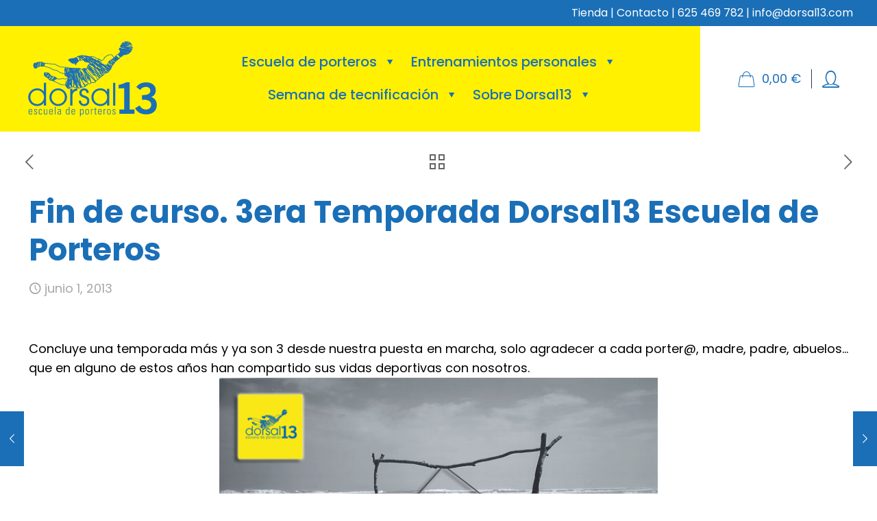

--- FILE ---
content_type: text/css; charset=utf-8
request_url: https://www.dorsal13.com/wp-content/cache/min/1/wp-content/uploads/betheme/css/post-1.css?ver=1767952228
body_size: 893
content:
.mcb-section .mcb-wrap .mcb-item-a156f2265{width:120px}.mcb-section .mcb-wrap .mcb-item-a156f2265 .mcb-column-inner-a156f2265{margin-bottom:25px}.mcb-section .mcb-wrap .mcb-item-8b49bc8b5 .title{background-position:center center}.mcb-section .mcb-wrap .mcb-item-8b49bc8b5 .mcb-column-inner-8b49bc8b5{margin-bottom:30px}.mcb-section .mcb-wrap .mcb-item-8dadf28a8 .column_attr a{color:#1A6FB7}.mcb-section .mcb-wrap .mcb-item-8dadf28a8 .column_attr{font-size:16px}.mcb-section .mcb-wrap .mcb-item-enqeq7a4 .title{background-position:center center}.mcb-section .mcb-wrap .mcb-item-bdb146bae .icon-wrapper{background-color:#1A6FB7;width:36px;height:36px;margin-bottom:0;border-style:solid;border-color:#FFF4F4;border-width:1px 1px 1px 1px;border-radius:100% 100% 100% 100%}.mcb-section .mcb-wrap .mcb-item-bdb146bae .icon-wrapper i{font-size:15px;color:#FFF}.mcb-section .mcb-wrap .mcb-item-bdb146bae .mfn-icon-box:hover .icon-wrapper{background-color:#FFF}.mcb-section .mcb-wrap .mcb-item-bdb146bae .mfn-icon-box:hover .icon-wrapper i{color:#000}.mcb-section .mcb-wrap .mcb-item-bdb146bae .mcb-column-inner-bdb146bae{margin-right:5px}.mcb-section .mcb-wrap .mcb-item-2e6da98e0 .icon-wrapper{background-color:#1A6FB7;width:36px;height:36px;margin-bottom:0;border-style:solid;border-color:#FFF4F4;border-width:1px 1px 1px 1px;border-radius:100% 100% 100% 100%}.mcb-section .mcb-wrap .mcb-item-2e6da98e0 .icon-wrapper i{font-size:15px;color:#FFF}.mcb-section .mcb-wrap .mcb-item-2e6da98e0 .mfn-icon-box:hover .icon-wrapper{background-color:#FFF}.mcb-section .mcb-wrap .mcb-item-2e6da98e0 .mfn-icon-box:hover .icon-wrapper i{color:#000}.mcb-section .mcb-wrap .mcb-item-2e6da98e0 .mcb-column-inner-2e6da98e0{margin-right:5px;margin-left:5px}.mcb-section .mcb-wrap .mcb-item-6885a1828 .icon-wrapper{background-color:#1A6FB7;width:36px;height:36px;margin-bottom:0;border-style:solid;border-color:#FFF4F4;border-width:1px 1px 1px 1px;border-radius:100% 100% 100% 100%}.mcb-section .mcb-wrap .mcb-item-6885a1828 .icon-wrapper i{font-size:15px;color:#FFF}.mcb-section .mcb-wrap .mcb-item-6885a1828 .mfn-icon-box:hover .icon-wrapper{background-color:#FFF}.mcb-section .mcb-wrap .mcb-item-6885a1828 .mfn-icon-box:hover .icon-wrapper i{color:#000}.mcb-section .mcb-wrap .mcb-item-6885a1828 .mcb-column-inner-6885a1828{margin-right:5px;margin-left:5px}.mcb-section .mcb-wrap .mcb-item-2812c16ba .icon-wrapper{background-color:#1A6FB7;width:36px;height:36px;margin-bottom:0;border-style:solid;border-color:#FFF4F4;border-width:1px 1px 1px 1px;border-radius:100% 100% 100% 100%}.mcb-section .mcb-wrap .mcb-item-2812c16ba .icon-wrapper i{font-size:15px;color:#FFF}.mcb-section .mcb-wrap .mcb-item-2812c16ba .mfn-icon-box:hover .icon-wrapper{background-color:#FFF}.mcb-section .mcb-wrap .mcb-item-2812c16ba .mfn-icon-box:hover .icon-wrapper i{color:#000}.mcb-section .mcb-wrap .mcb-item-2812c16ba .mcb-column-inner-2812c16ba{margin-right:5px;margin-left:5px}.mcb-section .mcb-wrap-417c52d71 .mcb-wrap-inner-417c52d71{padding-right:10%}.mcb-section .mcb-wrap .mcb-item-3894eadbd .title{background-position:center center}.mcb-section .mcb-wrap .mcb-item-3894eadbd .mcb-column-inner-3894eadbd{margin-bottom:20px}.mcb-section .mcb-wrap .mcb-item-0619fdeae .mcb-column-inner-0619fdeae ul.mfn-footer-menu-style-vertical{text-align:left}.mcb-section .mcb-wrap .mcb-item-0619fdeae .mcb-column-inner-0619fdeae ul.mfn-footer-menu-style-horizontal{justify-content:center}.mcb-section .mcb-wrap .mcb-item-0619fdeae ul a{color:#333;line-height:15px}.mcb-section .mcb-wrap .mcb-item-1enc1f208 .mcb-column-inner-1enc1f208 ul.mfn-footer-menu-style-vertical{text-align:left}.mcb-section .mcb-wrap .mcb-item-1enc1f208 .mcb-column-inner-1enc1f208 ul.mfn-footer-menu-style-horizontal{justify-content:center}.mcb-section .mcb-wrap .mcb-item-1enc1f208 .mcb-column-inner-1enc1f208{margin-top:36px}.mcb-section .mcb-wrap .mcb-item-1enc1f208 ul a{color:#333;line-height:15px}.mcb-section .mcb-wrap-mi5r0oqle .mcb-wrap-inner-mi5r0oqle{padding-top:10px}.mcb-section .mcb-wrap .mcb-item-5dbf0e1b6 .title{background-position:center center}.mcb-section .mcb-wrap .mcb-item-5dbf0e1b6 .mcb-column-inner-5dbf0e1b6{margin-bottom:20px}.mcb-section .mcb-wrap .mcb-item-fdae1f908 .mcb-column-inner-fdae1f908 ul.mfn-footer-menu-style-vertical{text-align:left}.mcb-section .mcb-wrap .mcb-item-fdae1f908 .mcb-column-inner-fdae1f908 ul.mfn-footer-menu-style-horizontal{justify-content:center}.mcb-section .mcb-wrap .mcb-item-fdae1f908 ul a{color:#333;line-height:15px}section.mcb-section-53a638c0f{background-color:#fff;border-style:solid;border-color:#1A6FB7;border-width:1px 0 0 0;margin-top:0;padding-top:80px;padding-bottom:40px}.mcb-section .mcb-wrap .mcb-item-a54ad12e9 .column_attr{text-align:center}.mcb-section .mcb-wrap .mcb-item-a54ad12e9 .mcb-column-inner-a54ad12e9{margin-bottom:0}section.mcb-section-b35fefc56{background-color:#FFF100;padding-top:40px;padding-bottom:25px}@media(max-width:1440px){section.mcb-section-53a638c0f{border-radius:1px 0 0 0;box-shadow:0 0 0 0 #1A6FB7}}@media(max-width:959px){.mcb-section .mcb-wrap .mcb-item-0619fdeae .mcb-column-inner-0619fdeae ul.mfn-footer-menu-style-vertical{text-align:left}.mcb-section .mcb-wrap .mcb-item-0619fdeae .mcb-column-inner-0619fdeae ul.mfn-footer-menu-style-horizontal{justify-content:center}.mcb-section .mcb-wrap .mcb-item-1enc1f208 .mcb-column-inner-1enc1f208 ul.mfn-footer-menu-style-vertical{text-align:left}.mcb-section .mcb-wrap .mcb-item-1enc1f208 .mcb-column-inner-1enc1f208 ul.mfn-footer-menu-style-horizontal{justify-content:center}.mcb-section .mcb-wrap .mcb-item-fdae1f908 .mcb-column-inner-fdae1f908 ul.mfn-footer-menu-style-vertical{text-align:left}.mcb-section .mcb-wrap .mcb-item-fdae1f908 .mcb-column-inner-fdae1f908 ul.mfn-footer-menu-style-horizontal{justify-content:center}}@media(max-width:767px){.mcb-section .mcb-wrap .mcb-item-8b49bc8b5 .title{text-align:left}.mcb-section .mcb-wrap .mcb-item-8dadf28a8 .column_attr{text-align:left}.mcb-section .mcb-wrap-417c52d71 .mcb-wrap-inner-417c52d71{padding-right:0;justify-content:center}.mcb-section .mcb-wrap .mcb-item-3894eadbd .title{text-align:left}.mcb-section .mcb-wrap .mcb-item-0619fdeae .mcb-column-inner-0619fdeae ul.mfn-footer-menu-style-vertical{text-align:left}.mcb-section .mcb-wrap .mcb-item-0619fdeae .mcb-column-inner-0619fdeae ul.mfn-footer-menu-style-horizontal{justify-content:center}.mcb-section .mcb-wrap .mcb-item-1enc1f208 .mcb-column-inner-1enc1f208 ul.mfn-footer-menu-style-vertical{text-align:left}.mcb-section .mcb-wrap .mcb-item-1enc1f208 .mcb-column-inner-1enc1f208 ul.mfn-footer-menu-style-horizontal{justify-content:center}.mcb-section .mcb-wrap .mcb-item-1enc1f208 .mcb-column-inner-1enc1f208{margin-top:55px}.mcb-section .mcb-wrap .mcb-item-5dbf0e1b6 .title{text-align:left}.mcb-section .mcb-wrap .mcb-item-fdae1f908 .mcb-column-inner-fdae1f908 ul.mfn-footer-menu-style-vertical{text-align:left}.mcb-section .mcb-wrap .mcb-item-fdae1f908 .mcb-column-inner-fdae1f908 ul.mfn-footer-menu-style-horizontal{justify-content:center}}

--- FILE ---
content_type: image/svg+xml
request_url: https://www.dorsal13.com/wp-content/uploads/2025/03/logotipo-dorsal13-escuela-de-porteros-azul.svg
body_size: 31043
content:
<?xml version="1.0" encoding="UTF-8"?>
<svg xmlns="http://www.w3.org/2000/svg" xmlns:xlink="http://www.w3.org/1999/xlink" version="1.1" id="Layer_1" x="0px" y="0px" width="566.929px" height="340.158px" viewBox="0 0 566.929 340.158" xml:space="preserve"> <g> <path fill="#1A6FB7" d="M21.302,314.016c0-6.876,0-12.607-7.976-12.607c-5.181,0-7.977,3.072-7.977,9.766v5.687 c0,7.013,3.989,8.616,7.977,8.616c4.629,0,7.656-1.925,7.976-7.519h-2.888c0.046,3.116-1.65,5.318-5.088,5.318 c-4.355,0-5.226-4.264-5.226-7.472v-1.789H21.302z M13.327,303.609c4.399,0,5.225,3.071,5.225,8.207H8.101 C8.101,306.681,8.926,303.609,13.327,303.609z"></path> <path fill="#1A6FB7" d="M32.044,306.956c0-2.063,1.559-3.348,3.53-3.348c3.117,0,3.897,1.56,4.033,4.495h2.706 c0-3.531-1.467-6.696-6.051-6.696c-4.034,0-6.967,1.516-6.967,5.777c0,7.655,10.406,6.098,10.406,12.147 c0,2.564-1.285,4.079-3.943,4.079c-3.529,0-4.263-2.109-4.263-5.271H28.7c-0.047,4.905,1.923,7.335,6.921,7.335 c4.308,0.001,6.829-2.198,6.829-6.553C42.45,311.173,32.044,312.733,32.044,306.956z"></path> <path fill="#1A6FB7" d="M56.626,323.276c-4.262,0-4.262-5.548-4.262-9.72c0-3.071,0.274-6.233,0.641-7.287 c0.596-1.696,2.017-2.66,3.714-2.66c3.162,0,4.217,2.018,4.078,4.903h2.751c0.229-4.857-2.475-7.104-6.463-7.104 c-3.163,0-5.775,1.191-6.968,4.494c-0.596,1.74-0.687,5.363-0.687,7.654c0,5.731,0,11.919,7.838,11.919 c2.154,0,6.556-1.055,6.326-7.29h-2.75C60.706,320.983,60.248,323.276,56.626,323.276z"></path> <path fill="#1A6FB7" d="M83.317,318.186c0,1.606-1.331,5.091-5.043,5.091c-3.988,0-3.85-4.858-3.85-5.501v-15.906h-2.75v16.363 c0,3.761,1.329,7.243,6.097,7.243c2.567,0,4.216-1.055,5.821-3.023h0.092v2.564h2.383v-23.147h-2.75V318.186z"></path> <path fill="#1A6FB7" d="M110.377,314.016c0-6.876,0-12.607-7.976-12.607c-5.181,0-7.977,3.072-7.977,9.766v5.687 c0,7.013,3.989,8.616,7.977,8.616c4.63,0,7.656-1.925,7.976-7.519h-2.888c0.046,3.116-1.65,5.318-5.088,5.318 c-4.355,0-5.227-4.264-5.227-7.472v-1.789H110.377z M102.402,303.609c4.399,0,5.225,3.071,5.225,8.207H97.175 C97.175,306.681,98.001,303.609,102.402,303.609z"></path> <rect x="119.469" y="291.92" fill="#1A6FB7" width="2.751" height="33.097"></rect> <path fill="#1A6FB7" d="M146.445,307.552c0-5.916-4.86-6.145-7.199-6.145c-4.033,0-7.472,1.745-7.701,6.188h2.935 c0-2.751,2.017-3.987,4.538-3.987c3.667,0,4.674,2.063,4.674,5.456v1.925c-4.674,0.366-12.834-0.457-12.834,7.654 c0,4.035,2.247,6.831,6.372,6.831c2.843,0,5.088-1.101,6.556-3.302h0.092v2.844h2.84c-0.273-2.704-0.273-4.17-0.273-5.819V307.552z M143.692,317.409L143.692,317.409c-0.001,3.024-2.567,5.867-5.73,5.867c-2.842,0-4.171-2.156-4.171-4.77 c0-5.638,5.959-5.179,9.901-5.316V317.409z"></path> <path fill="#1A6FB7" d="M183.471,291.92h-2.75v12.284l-0.093-0.046c-1.421-1.785-3.484-2.751-5.592-2.751 c-7.105,0-7.105,7.565-7.105,12.012c0,5.41,0.366,12.057,7.06,12.057c2.704,0,4.446-1.144,5.868-3.345l0.091-0.046l0.136,2.932 h2.66c-0.137-0.778-0.275-2.291-0.275-4.583V291.92z M180.813,315.53c0,5.637-2.476,7.746-5.088,7.746 c-2.98,0-5.043-1.146-5.043-9.765c0-5.408,0-9.902,4.951-9.902c5.18,0,5.18,6.419,5.18,7.793V315.53z"></path> <path fill="#1A6FB7" d="M207.69,314.016c0-6.876,0-12.607-7.976-12.607c-5.18,0-7.977,3.072-7.977,9.766v5.687 c0,7.013,3.989,8.616,7.977,8.616c4.629,0,7.655-1.925,7.976-7.519h-2.888c0.046,3.116-1.649,5.318-5.088,5.318 c-4.355,0-5.227-4.264-5.227-7.472v-1.789H207.69z M199.714,303.609c4.401,0,5.226,3.071,5.226,8.207h-10.453 C194.487,306.681,195.313,303.609,199.714,303.609z"></path> <path fill="#1A6FB7" d="M237.658,301.407c-1.833,0-4.125,0.966-5.592,3.21l-0.091,0.048v-2.796h-2.659v31.902h2.75v-11.365 l0.092,0.046c1.422,2.199,3.118,3.023,4.813,3.023c5.914,0,7.977-3.53,7.977-9.536v-5.18 C244.948,307.736,244.903,301.407,237.658,301.407z M236.971,323.276c-2.521,0-4.905-2.521-4.905-7.792v-4.129 c0-5.729,3.118-7.746,4.905-7.746c4.539,0,5.227,3.807,5.227,9.811C242.198,319.471,241.51,323.276,236.971,323.276z"></path> <path fill="#1A6FB7" d="M260.136,301.408c-5.409,0-7.976,3.532-7.976,9.539v4.992c0,6.006,2.567,9.536,7.976,9.536 c5.409,0,7.976-3.53,7.976-9.536v-4.992C268.112,304.94,265.545,301.408,260.136,301.408z M260.136,323.276 c-4.538,0-5.226-3.807-5.226-9.856c0-6.004,0.688-9.811,5.226-9.811c4.538,0,5.227,3.807,5.227,9.811 C265.363,319.471,264.675,323.276,260.136,323.276z"></path> <path fill="#1A6FB7" d="M279.312,304.986h-0.092v-3.117h-2.75v23.147h2.75v-14.897c0-3.896,2.567-6.234,6.463-5.914v-2.797 C282.888,301.408,280.457,302.784,279.312,304.986z"></path> <path fill="#1A6FB7" d="M296.605,295.909l-2.748,1.189v4.771h-3.713v2.199h3.713v16.552c0,2.839,1.102,4.49,4.814,4.49 c0.869,0,1.787-0.048,2.613-0.14v-2.384c-0.597,0.093-1.238,0.139-2.156,0.139c-2.201,0-2.523-0.732-2.523-3.804v-14.854h4.68 v-2.199h-4.68V295.909z"></path> <path fill="#1A6FB7" d="M323.484,314.016c0-6.876,0-12.607-7.975-12.607c-5.182,0-7.977,3.072-7.977,9.766v5.687 c0,7.013,3.987,8.616,7.977,8.616c4.629,0,7.654-1.925,7.975-7.519h-2.887c0.045,3.116-1.65,5.318-5.088,5.318 c-4.357,0-5.227-4.264-5.227-7.472v-1.789H323.484z M315.509,303.609c4.398,0,5.226,3.071,5.226,8.207h-10.452 C310.283,306.681,311.107,303.609,315.509,303.609z"></path> <path fill="#1A6FB7" d="M334.685,304.986h-0.094v-3.117h-2.748v23.147h2.748v-14.897c0-3.896,2.568-6.234,6.465-5.914v-2.797 C338.259,301.408,335.83,302.784,334.685,304.986z"></path> <path fill="#1A6FB7" d="M354.96,301.408c-5.41,0-7.978,3.532-7.978,9.539v4.992c0.001,6.006,2.567,9.536,7.978,9.536 c5.406,0,7.975-3.53,7.975-9.536v-4.992C362.935,304.94,360.367,301.408,354.96,301.408z M354.96,323.276 c-4.539,0-5.228-3.807-5.228-9.856c0.001-6.004,0.688-9.811,5.228-9.811c4.537,0,5.225,3.807,5.225,9.811 C360.185,319.471,359.498,323.276,354.96,323.276z"></path> <path fill="#1A6FB7" d="M373.68,306.956c0-2.063,1.557-3.348,3.526-3.348c3.117,0,3.898,1.56,4.033,4.495h2.707 c0-3.531-1.467-6.696-6.053-6.696c-4.033,0-6.969,1.516-6.969,5.777c0,7.655,10.406,6.098,10.406,12.147 c0,2.564-1.283,4.079-3.939,4.079c-3.531,0-4.266-2.109-4.266-5.271h-2.797c-0.043,4.905,1.926,7.335,6.922,7.335 c4.311,0.001,6.83-2.198,6.83-6.553C384.082,311.173,373.68,312.733,373.68,306.956z"></path> <path fill="#1A6FB7" d="M444.966,185.358H429.5c-8.758,5.031-19.383,8.572-31.682,10.994v15.842 c7.08-0.932,15.094-1.493,23.48-1.493v92.81h-21.057v19.009h65.785v-19.01h-21.061V185.358z"></path> <path fill="#1A6FB7" d="M539.341,249.651c13.047-5.965,19.756-16.026,19.756-30.004c0-20.129-16.023-34.289-41.932-34.289 c-18.633,0-33.729,7.266-42.863,20.123l16.586,13.047c6.336-8.944,14.91-13.42,24.977-13.42c12.111,0,19.564,6.898,19.564,16.591 c0,12.112-10.436,19.008-30.748,19.008c-1.865,0-3.729,0-5.592-0.188v20.315c1.492,0,2.98,0,4.471,0 c23.855,0,35.6,7.267,35.6,21.991c0,11.924-9.506,21.058-23.295,21.058c-11.184,0-19.939-5.776-27.582-17.707L468.9,298.108 c9.875,17.704,26.092,26.646,48.266,26.646c28.699,0,46.221-15.654,46.221-40.813C563.386,266.239,554.81,254.125,539.341,249.651z "></path> <path fill="#1A6FB7" d="M71.791,286.644h9.386v-99.222h-9.386v38.479h-0.268c-7.911-11.53-20.515-14.479-28.561-14.479 c-24,0-39.419,18.771-39.419,38.349c0,21.052,16.357,38.616,39.419,38.616c7.778,0,20.785-2.95,28.561-14.614h0.268V286.644z M42.962,279.938c-17.965,0-30.034-13.405-30.034-29.768c0-18.635,13.945-30.302,30.034-30.302 c16.895,0,29.365,14.079,29.365,30.169C72.327,267.201,58.785,279.938,42.962,279.938z"></path> <path fill="#1A6FB7" d="M133.979,211.423c-19.308-0.001-38.212,15.822-38.212,39.016c0,19.85,16.76,37.948,38.212,37.948 c21.99,0,38.483-18.504,38.483-38.483C172.462,229.791,155.7,211.423,133.979,211.423z M134.113,279.94 c-15.152-0.002-28.962-12.605-28.962-29.633c0-19.444,15.552-30.438,28.962-30.438c12.604,0,28.962,10.324,28.962,29.633 C163.075,268.677,148.327,279.94,134.113,279.94z"></path> <path fill="#1A6FB7" d="M196.29,223.894h-0.267V213.3h-9.386v73.344h9.386v-42.906c0-5.899,1.877-11.129,5.095-15.151 c3.619-4.29,9.251-6.706,15.821-7.242v-9.921C209.028,211.957,200.714,213.567,196.29,223.894z"></path> <path fill="#1A6FB7" d="M248.822,243.065c-5.363-1.74-13.139-4.424-13.139-12.203c0-4.959,3.619-10.992,11.128-10.992 c4.158,0,10.326,2.546,10.995,11.531h9.388c0.132-11.531-8.984-19.979-19.98-19.979c-13.542,0-20.918,10.058-20.918,20.381 c0,13.812,11.935,17.831,19.443,20.38c5.498,2.279,14.617,4.561,14.617,14.616c0,7.91-4.83,13.14-13.678,13.14 c-3.351,0-12.873-1.071-13.141-15.017h-9.386c-0.403,16.49,12.335,23.465,22.526,23.465c15.554,0,23.197-10.058,23.063-22.661 C269.74,250.575,257.405,245.882,248.822,243.065z"></path> <path fill="#1A6FB7" d="M356.214,286.644V213.3h-9.391v12.872h-0.269c-7.772-12.203-20.647-14.75-28.56-14.75 c-24,0-39.419,18.771-39.419,38.349c0,21.052,16.356,38.616,39.419,38.616c7.644,0,20.516-2.548,28.559-14.614h0.27v12.871H356.214 z M317.998,279.938c-17.969,0-30.033-13.405-30.033-29.768c0-18.635,13.945-30.302,30.033-30.302 c16.893,0,29.362,14.079,29.362,30.169C347.36,267.201,333.817,279.938,317.998,279.938z"></path> <rect x="373.22" y="187.422" fill="#1A6FB7" width="9.385" height="99.222"></rect> <path fill="#1A6FB7" d="M431.287,6.385c-5.674,0-10.945,1.735-15.303,4.709l20.135-4.284C434.55,6.533,432.933,6.385,431.287,6.385 z"></path> <path fill="#1A6FB7" d="M403.376,77.836l2-1.598l7.272-3.349l6.103-6.099l5.717-0.441l6.438-1.452l8.42-2.443l3.006-2.107 l3.088-2.959c0.201-0.192,0.645-0.637,1.105-1.225c0.523-0.353,1.035-0.722,1.529-1.111c-0.285,0.052-0.576,0.099-0.863,0.15 c0.215-0.359,0.404-0.739,0.539-1.13l1.695-0.168c2.5-2.239,4.588-4.93,6.129-7.951l-14.398,1.687l15.068-3.116 c0.604-1.361,1.092-2.783,1.463-4.252l-23.963,3.383l-2.756,0.234l27.039-5.07c0.162-0.825,0.285-1.67,0.369-2.524l-14.283,2.68 l14.383-4.062c0.02-0.433,0.031-0.87,0.039-1.312c0-0.861-0.039-1.711-0.119-2.549l-24.807,1.905l12.045-2.58 c1.5-0.301,3.039-0.631,4.623-0.988l7.627-1.632c-0.17-0.794-0.381-1.576-0.619-2.338l-1.037,0.222l-0.039-0.158h-0.004 c0,0,0,0,0,0.004c-4.221,1.052-8.131,1.925-11.85,2.688c-6.408,1.263-12.189,2.044-18.127,2.517 c6.709-2.469,13.273-4.617,20.316-6.502l9.523-1.918c-0.4-0.884-0.854-1.742-1.35-2.568c-3.033,0.674-5.947,1.389-8.781,2.147 l-12.141,2.441c2.982-0.973,5.943-2.088,8.938-3.378c3.803-0.727,7.621-1.35,11.6-1.846c-1.717-2.716-3.9-5.106-6.441-7.059 l-1.338,0.425v-0.008c-5.813,1.659-10.285,2.401-15.236,2.711l1.688-0.723c2.16-0.726,4.371-1.444,6.652-2.159l7.646-0.683 c-3.086-2.248-6.66-3.86-10.531-4.646c-5.51,1.397-10.875,2.775-16.632,4.649l-5.481,0.492c-2.319,1.794-4.334,3.954-5.967,6.392 c0.568-0.242,1.129-0.481,1.684-0.711h5.244c-1.564,0.695-3.141,1.417-4.744,2.18c-1.131,0.19-2.277,0.392-3.445,0.607 c-2.127,3.877-3.334,8.328-3.334,13.064v0.175c0.205,0.004,0.412,0.004,0.623,0.004c2.461,0,4.807-0.016,7.063-0.048 c-1.601,0.651-3.231,1.32-4.896,2.005l-6.771-0.729l-0.348,0.828c-0.379,0.899-2.174,5.507-0.324,7.932 c1.072,1.407,3.057,5.729,3.98,7.843l-2.867,5.26c-1.746,0.411-4.68,1.405-4.68,3.432v3.258c-0.58-0.164-1.211-0.35-1.76-0.521 c-0.28-0.085-0.582-0.128-0.896-0.128c-0.116,0-0.235,0.006-0.338,0.016c-0.647,0.054-1.394,0.267-2.211,0.632 c-1.052,0.466-1.906,1.034-1.94,1.057l-0.138,0.092l-5.847,6.799l-3.967,3.566l-0.899,0.818l-0.104,0.216 c-0.121,0.25-0.354,0.507-0.438,0.534c0-0.001-0.017-0.002-0.062-0.022c-0.121-0.054-0.572-0.323-1.244-1.534 c-1.336-2.405-2.367-3.942-3.196-5.176c-0.632-0.94-1.13-1.683-1.521-2.459c-1.148-2.298-5.311-3.307-6.133-3.486L365,63.927 l-7.383,0.488l-0.152,0.02c0,0-4.84,0.945-7.211,1.422c-2.545,0.508-4.76,2.03-6.965,4.792c-1.455,1.815-2.912,2.719-3.297,2.939 l-3.641,0.912l-0.062,0.017c-0.428,0.131-2.601,0.864-3.282,2.452c-0.304,0.706-0.273,1.461,0.088,2.183 c0.529,1.061,0.719,2.14,0.785,2.751l-3.302,2.969l-4.704,3.227l-3.099,1.551l-9.136-5.968l-1.44-0.478 c-1.157-0.386-2.92-0.98-4.739-1.621c-4.298-1.509-6.072-2.261-6.802-2.624c-0.896-0.449-2.091-1.188-3.356-1.969 c-2.715-1.677-5.793-3.578-7.992-3.932c-2.861-0.464-7.756-0.964-11.766-0.964c-1.369,0-2.601,0.058-3.792,0.115 c-1.016,0.049-1.975,0.095-2.886,0.095c-1.052,0-1.913-0.061-2.705-0.193c-0.905-0.153-2.469-0.535-4.524-1.104l-0.158-0.044 h-0.004c-1.858-0.511-3.743-1.076-4.373-1.264c-0.803-0.239-1.309-0.395-1.312-0.396l-0.208-0.045c0,0-0.076-0.009-0.215-0.023 c-0.626-0.062-3.538-0.368-6.349-0.703l-0.571-0.072c-3.363-0.406-4.429-0.609-4.768-0.695c-0.477-0.119-1.132-0.213-2.002-0.286 c-1.154-0.095-2.721-0.161-4.657-0.194c-1.674-0.028-3.317-0.028-4.637-0.028c-1.216,0-2.6,0.228-4.237,0.7 c-1.209,0.353-2.38,0.787-3.272,1.13c-0.564,0.221-1.105,0.44-1.608,0.645c-0.499,0.202-0.962,0.391-1.373,0.548 c-0.712,0.276-1.364,0.233-1.985,0.216c-0.192-0.005-0.382-0.01-0.572-0.01c-1.379,0-2.863,0.259-4.361,2.114 c-0.121,0.145-0.238,0.302-0.363,0.476c-1.388,1.946-2.778,2.591-3.971,2.936l-0.159,0.044c-0.381,0.105-0.763,0.187-1.133,0.265 c-0.268,0.058-0.528,0.114-0.786,0.177c-1.07,0.269-2.355,0.899-3.598,1.507c-1.136,0.558-2.311,1.133-3.14,1.339 c-1.485,0.374-8.322,1.131-10.831,1.392l-7.14,1.406c-0.213-0.02-0.571-0.045-1.013-0.045c-2.79,0-4.698,0.968-5.375,2.727 c-1.013,2.646-1.025,5.621-1.025,5.746v0.914l3.782,1.047l0.857,1.714l2.649,1.7l0.44,0.266l0.489-0.107 c0.001-0.001,0.307-0.024,0.385-0.003c0.011,0.037,0.028,0.114,0.028,0.25c0,2.026,1.312,3.386,2.088,3.87l0.363,0.227l2.86-0.359 v1.092l3.136,2.642h5.468l3.986-1.271l1.985,4.466l0.077,0.104c0.249,0.339,1.566,2.044,3.103,2.365 c0.838,0.174,1.641-0.078,2.248-0.7c1.38-1.411,1.563-4.727,1.575-6.149l3.91-3.91l5.762-3.604v-3.338l1.019-0.509l6.024-0.455 l11.083-1.372c0.52,0.355,1.523,1.054,2.521,1.822c0.568,0.43,1.092,0.857,1.527,1.245c0.712,0.623,0.951,0.949,1.021,1.061 c1.152,1.84,4.748,3.98,7.66,3.98c1.241,0,2.825,0.135,4.343,0.367c0.199,0.031,0.393,0.063,0.568,0.091 c0.815,0.145,1.486,0.296,1.938,0.436c1.398,0.438,5.202,1.704,5.711,1.873l3.906,1.742l-3.824,5.323 c-0.131,0.079-0.308,0.188-0.516,0.327c-0.857,0.562-2.486,1.764-3.753,3.489c-0.438,0.583-0.808,1.201-1.099,1.829 c-0.432,0.917-0.697,1.871-0.788,2.834c-0.106,1.084-0.166,1.951-0.215,2.648l-0.045,0.635c-0.012,0.153-0.023,0.295-0.034,0.419 c-0.11,1.185-0.142,1.201-0.936,1.598c-0.319,0.157-0.647,0.363-1.005,0.63c-1.099,0.825-2.093,2.001-2.735,2.844 c-0.68-0.19-1.683-0.444-2.68-0.603c-0.341-0.053-0.742-0.109-1.14-0.13c-0.215-0.02-0.409-0.022-0.538-0.022h-6.261 c-1.377,0-2.485,0.604-3.464,1.136l-0.324,0.176c-0.605,0.326-1.124,0.571-1.687,0.706l-0.13,0.032l-0.011,0.006 c-0.743,0.192-1.634,0.555-2.654,1.079c-0.63,0.325-1.206,0.658-1.642,0.923c-0.957-0.853-2.744-2.306-4.534-3.022 c-0.681-0.274-1.129-0.545-1.563-0.809c-0.6-0.363-1.22-0.739-2.207-0.96c-0.65-0.148-1.402-0.216-2.367-0.216h-10.532 c-0.59,0-1.307-0.02-2.327-0.066c-0.333-0.015-0.675-0.032-1.027-0.05l-0.519-0.027c-0.848-0.049-1.739-0.101-2.639-0.145 c-0.822-0.048-1.66-0.088-2.497-0.12c-1.103-0.043-2.097-0.064-3.036-0.064c-1.543,0-3.127,0.058-4.659,0.114l-0.068,0.003 c-0.2,0.01-0.4,0.018-0.618,0.022c-0.977,0.037-2.006,0.07-2.912,0.07c-1.164,0-1.99-0.059-2.454-0.174 c-2.127-0.533-5.998-0.984-8.452-0.984c-0.652,0-1.67-0.074-2.862-0.207c-0.211-0.024-0.424-0.051-0.641-0.078l-0.184-0.023 c-3.121-0.397-5.947-0.999-6.86-1.455c-0.093-0.048-0.19-0.094-0.288-0.141l-0.138-0.065c-1.915-0.902-4.386-1.729-4.49-1.764 l-0.69-0.23l-2.281,2.193c-0.582-0.33-1.555-0.77-2.958-1.053c-1.821-0.364-5.211-0.973-7.445-0.973 c-0.441,0-1.031,0.029-1.715,0.061c-0.909,0.043-2.041,0.096-3.15,0.096c-2.013,0-3.435-0.176-4.227-0.525 c-2.254-0.995-15.99-7.117-17.18-7.647c-1.102-0.7-7.983-4.977-11.1-4.977c-2.927,0-10.416-0.473-13.78-0.938 c-3.314-0.462-8.744-0.96-11.738-0.96c-1.289,0-2.747-0.331-4.29-0.681c-1.603-0.364-3.261-0.74-4.817-0.74 c-1.556,0-2.929-0.149-4.139-0.281l-0.655-0.069c-0.725-0.076-1.317-0.126-1.843-0.126c-0.894,0-4.044-0.739-6.224-1.303 c-0.37-0.968-1.363-2.408-4.019-2.936c-0.201-0.042-0.431-0.08-0.719-0.116l-0.262-0.033c-0.113-0.015-0.223-0.028-0.308-0.037 c-2.56-0.323-3.323-0.393-5.593-0.41c-0.586-0.004-1.275-0.004-2.132-0.004h-0.099c-3.184,0-3.235,0.002-5.403,0.217 c-0.662,0.066-1.529,0.152-2.753,0.263c-0.16,0.014-0.319,0.03-0.478,0.051c-0.108,0.011-0.215,0.024-0.319,0.043 c-0.913,0.12-1.845,0.315-2.756,0.577c-0.226,0.061-0.451,0.128-0.645,0.194c-1.537,0.482-2.928,1.086-4.156,1.618 c-1.143,0.495-2.131,0.924-3.009,1.168c-0.237,0.064-0.469,0.116-0.677,0.15c-0.124,0.019-0.251,0.035-0.375,0.045 c-0.624,0.042-1.297-0.022-2.024-0.088c-0.586-0.053-1.192-0.109-1.783-0.109c-0.54,0-1.011,0.048-1.432,0.145l-0.212,0.052 c-1.69,0.472-2.656,1.807-2.872,3.971c-0.143,1.442-0.585,2.538-0.987,3.451l-0.035,0.08c-0.018,0.04-0.035,0.081-0.054,0.122 l-0.196,0.412v0.019c-0.688,1.533-1.362,3.132-0.778,5.281c0.109,0.396,0.256,0.793,0.45,1.223 c0.094,0.207,0.202,0.419,0.319,0.635c0.825,1.52,1.284,2.774,1.688,3.881c0.748,2.048,1.339,3.665,3.577,4.782 c0.357,0.177,0.828,0.404,1.281,0.583c0.096,0.042,0.193,0.078,0.299,0.119c1.08,0.41,2.052,0.609,2.972,0.609 c0.37,0,0.737-0.033,1.069-0.095c0.133-0.023,0.267-0.051,0.401-0.089c1.091-0.277,2.117-0.892,3.047-1.827 c0.32-0.319,0.614-0.623,0.896-0.914c1.137-1.175,1.958-2.024,3.399-2.795c0.201-0.105,0.416-0.211,0.646-0.317 c0.754-0.347,1.64-0.671,2.707-0.986l0.08-0.023c0.26-0.077,0.509-0.151,0.746-0.225c0.644-0.202,1.259-0.406,1.874-0.622 c0.36-0.124,0.693-0.243,1.007-0.353c0.765-0.272,1.426-0.506,2.067-0.681c0.86-0.235,1.637-0.354,2.592-0.398 c0.274-0.011,0.563-0.019,0.875-0.019h11.1c1.352,0,2.877,0.112,4.531,0.334c3.464,0.469,7.137,1.377,9.826,2.43 c1.454,0.569,3.983,1.308,6.661,2.091c4.223,1.235,10.005,2.926,11.334,3.987c0.54,0.432,0.954,0.817,1.354,1.189 c1.341,1.247,2.4,2.232,6.263,3.392c1.468,0.441,3.159,1.123,4.951,1.846c3.639,1.467,7.402,2.986,10.461,2.986 c0.314,0,0.619-0.017,0.906-0.049c0.26-0.028,0.519-0.043,0.77-0.043c2.304,0,4.018,1.199,6.002,2.588 c0.807,0.566,1.642,1.15,2.553,1.671c1.078,0.615,1.437,0.903,1.817,1.209c0.834,0.671,1.622,1.304,7.353,4.137 c7.402,3.66,15.356,4.593,17.881,4.807l1.108,3.027l0.549,4.403l1.063,0.363l0.041,0.164l3.121,2.12 c0.01-0.401,0.024-0.795,0.036-1.192l1.37,0.468c0.015,0.558,0.026,1.123,0.031,1.697l2.421,1.644v-0.746 c0-0.598-0.006-1.184-0.016-1.763l0.485,0.165c0.215,1.029,0.422,2.056,0.614,3.078l2.565,1.739l4.585,3.602l-0.414,0.504h-5.12 c-0.839,0-2.384,0.314-4.173,0.678c-1.724,0.35-3.677,0.747-4.557,0.747c-1.268,0-6.071-1.139-8.8-1.857l-0.238-0.063l-0.244,0.036 c-3.59,0.525-13.32,1.885-15.193,1.885c-0.575,0-1.197,0.027-1.856,0.054c-0.748,0.031-1.521,0.064-2.331,0.064 c-1.823,0-3.281-0.175-4.588-0.548c-0.755-0.216-1.462-0.543-2.104-0.973c-1.307-0.869-1.92-1.882-1.922-1.885l-0.063-0.11 l-0.085-0.094c-0.086-0.095-2.128-2.347-5.033-4.121c-0.227-0.138-0.528-0.318-0.838-0.483c-1.339-0.727-2.651-1.218-3.896-1.46 c-0.469-0.094-0.939-0.176-1.395-0.252c-0.715-0.124-1.419-0.229-2.109-0.333l-0.273-0.041c-0.95-0.139-1.932-0.284-2.835-0.443 c-0.677-0.118-1.258-0.239-1.775-0.37c-1.256-0.32-2.097-0.704-2.569-1.177c-0.452-0.451-0.83-0.819-1.205-1.177l-0.377-0.357 c-0.633-0.603-1.351-1.287-2.485-2.405c-0.044-0.047-0.09-0.093-0.137-0.139l-0.051-0.05c-0.482-0.477-1.039-1.034-1.691-1.695 l-1.282-1.305c-0.433-0.442-0.839-0.86-1.222-1.254c-1.356-1.394-2.426-2.496-3.385-3.363c-0.061-0.055-0.118-0.107-0.174-0.155 c-1.584-1.414-3.122-2.425-5.465-2.76c-0.305-0.044-0.618-0.088-0.933-0.131c-1.725-0.244-3.198-0.432-4.5-0.576 c-2.076-0.235-3.688-0.354-4.792-0.354c-2.596,0-6.129,1.559-6.278,1.625l-0.604,0.269l-0.099,0.652 c-0.164,1.086-0.959,6.604-0.45,8.631c0.531,2.134,3.146,5.804,5.283,7.411c0.357,0.267,0.745,0.543,1.187,0.845 c0.191,0.13,0.391,0.264,0.593,0.398c0.728,0.482,1.507,0.976,2.332,1.499c0.878,0.557,1.786,1.132,2.731,1.755 c0.088,0.06,0.179,0.12,0.284,0.188l0.14,0.093c1.063,0.71,1.826,1.071,2.439,1.361c0.638,0.302,1.099,0.52,1.732,1.041 c0.232,0.19,0.495,0.431,0.797,0.73c0.285,0.285,0.599,0.621,0.959,1.027c0.646,0.728,1.191,1.427,1.718,2.204 c0.246,0.358,0.461,0.69,0.66,1c0.521,0.807,0.971,1.504,1.601,2.106c0.501,0.479,1.073,0.858,1.749,1.158 c0.523,0.229,1.052,0.479,1.577,0.728c0.552,0.26,1.099,0.519,1.635,0.754c1.013,0.445,2.335,0.972,3.598,1.075 c0.14,0.011,0.279,0.015,0.414,0.015c0.579,0,1.045-0.072,1.456-0.137c0.243-0.037,0.474-0.072,0.703-0.09l0.044-0.002 c0.074-0.006,0.15-0.008,0.229-0.008c0.508,0,1.304,0.102,2.966,0.896c0.028,0.015,0.06,0.03,0.104,0.053l0.061,0.029 c0.05,0.024,0.104,0.051,0.161,0.08l1.104,0.551c0.72,0.36,1.314,0.658,1.831,0.908c0.796,0.385,1.359,0.637,1.889,0.846 c0.64,0.246,1.257,0.435,2.07,0.632c0.563,0.135,1.231,0.373,1.985,0.71c1.124,0.501,2.034,1.044,2.043,1.049l0.113,0.061 c0.125,0.058,12.526,5.791,14.387,6.722c0.233,0.116,0.553,0.278,0.94,0.473c2.917,1.47,8.986,4.525,11.654,5.384 c3.054,0.981,5.923,1.479,8.527,1.479h9.401l3.537,7.167l6.337,6.814c0.035,0.047,0.084,0.108,0.147,0.181 c0.155,0.18,0.418,0.454,0.791,0.745c0.777,0.608,2.096,1.334,3.965,1.334l0.091-0.002c0.82-0.01,1.687-0.166,2.576-0.461 c0.652-0.217,1.266-0.461,1.82-0.725c1.582-0.74,2.483-1.543,3.087-2.154c0.206-0.207,0.392-0.41,0.571-0.604 c0.361-0.391,0.646-0.7,0.99-0.938c0.368-0.256,1.161-0.711,2.845-1.434c0.996-0.43,1.889-0.773,2.139-0.869 c0.399-0.093,2.502-0.56,4.339-0.56c0.114,0,0.227,0.002,0.346,0.006c0.368,0.01,0.698,0.044,0.99,0.104 c0.242,0.047,0.479,0.106,0.733,0.182c0.481,0.139,0.903,0.31,1.35,0.49c0.366,0.148,0.744,0.302,1.18,0.451 c1.052,0.367,2.18,0.617,3.553,0.789c2.683,0.331,5.159,0.957,7.271,1.521l0.487,0.129c0.453,0.121,0.86,0.229,1.208,0.313 c1.463,0.366,3.395,0.826,5.36,1.133c0.152,0.024,0.305,0.051,0.456,0.072c0.982,0.139,1.872,0.221,2.656,0.244 c0.151,0.004,0.304,0.01,0.451,0.01c1.854,0,4.214-0.701,5.864-1.289c0.896-0.315,1.556-0.59,1.761-0.678l9.229-2.834 c0.127,0.022,0.289,0.051,0.479,0.079l0.096,0.013c0.609,0.086,1.517,0.183,2.528,0.183c1.829,0,3.37-0.308,4.581-0.913 c0.37-0.184,0.768-0.407,1.178-0.658c1.659-1.007,3.681-2.511,5.086-3.595c0.624-0.482,1.159-0.907,1.533-1.205l0.55-0.446 l5.009-3.508l1.464-3.896l0.942-0.943c0.812,0.693,2.108,1.482,3.805,1.482c2.558,0,6.766-1.891,7.238-2.105l0.188-0.087 l0.149-0.146c0.007-0.006,0.131-0.125,0.346-0.322c0.56-0.521,2.004-1.813,3.32-2.59c0.864-0.514,1.219-0.539,1.282-0.539h7.209 c0.23,0,0.527,0.028,0.871,0.059c0.479,0.044,1.021,0.094,1.629,0.094c2.885-0.001,5.201-1.246,7.082-3.807 c0.193-0.262,0.377-0.53,0.543-0.795c0.787-1.237,1.549-2.297,2.33-3.24c1.975-2.393,3.67-3.52,5.635-4.822l0.316-0.21 c0.068-0.046,0.137-0.094,0.209-0.146l0.068-0.047c0.52-0.361,1.174-0.864,2-1.535c1.08-0.872,2.389-1.993,4.006-3.426 c0.696-0.621,1.342-1.203,1.879-1.688l0.039-0.034c0.145-0.128,0.281-0.252,0.393-0.357c0.623-0.565,1.041-0.951,1.125-1.029 c0.113-0.098,0.857-0.74,1.887-1.598c0.848-0.709,2.133-1.771,3.449-2.804c0.857-0.674,1.609-1.237,2.23-1.674 c0.207-0.144,0.416-0.293,0.623-0.44l0.303-0.217c0.504-0.367,1.004-0.738,1.496-1.114c1.24-0.942,2.439-1.915,3.463-2.809 c0.093-0.08,0.183-0.161,0.273-0.24l0.145-0.127c0.572-0.511,1.092-0.999,1.543-1.449c0.121-0.123,0.27-0.263,0.428-0.409 c0.328-0.303,0.727-0.659,1.17-1.039c0.572-0.493,1.215-1.033,1.863-1.576c2.143-1.774,4.473-3.621,4.971-4.015 c0.145-0.072,0.432-0.213,0.824-0.4c0.824-0.403,2.957-1.417,4.934-2.143c1.014-0.37,1.83-0.609,2.42-0.709 c0.096-0.016,0.187-0.027,0.271-0.038l0.058-0.007c0.314-0.033,0.6-0.019,0.805-0.004c0.137,0.01,0.258,0.018,0.371,0.018 c1.106,0,1.748-0.688,2.875-2.003c0.25-0.291,0.535-0.63,0.871-1.032l2.076-2.491c0.352-0.421,0.691-0.826,1.02-1.211 c0.447-0.521,0.873-1.014,1.281-1.482c1.471-1.694,2.693-3.039,3.678-4.119l0.971-1.075c0.895-0.998,1.529-1.744,1.922-2.379 c0.105-0.17,0.426-0.688,1.236-2.791c0.131-0.35,0.268-0.717,0.414-1.103c0.381-1.036,0.809-2.24,1.207-3.403l0.113-0.191v-0.132 c0.434-1.254,0.771-2.27,0.895-2.641l4.252-6.467c0.332-0.433,3.691-4.799,5.057-6.079l0.031-0.03 c0.027-0.026,0.057-0.055,0.086-0.086c0.121-0.118,0.248-0.254,0.371-0.4c1.532-1.773,3.939-5.881,4.471-6.796l14.691-12.823 l4.99-3.487L403.376,77.836z M437.849,9.142c1.076-0.274,2.152-0.548,3.242-0.826l-2.914,1.251 c-0.646,0.19-1.281,0.381-1.916,0.575l-3.541,0.313C434.423,10.01,436.13,9.578,437.849,9.142z M415.349,49.187 c-0.326-0.372-0.674-0.753-1.039-1.144l3.486,0.296l6.121-0.865L415.349,49.187z M421.691,40.041 c1.43-0.233,2.863-0.483,4.305-0.742l-0.652,0.183C424.132,39.681,422.917,39.868,421.691,40.041z M435.316,56.743 c-0.639,0.088-1.266,0.222-1.883,0.368c-1.721,0.196-3.469,0.387-5.252,0.581c-0.391,0.043-0.787,0.086-1.182,0.129 c-0.088-0.025-0.178-0.054-0.266-0.085l10.73-2.645l1.604-0.159C438.044,55.742,436.699,56.549,435.316,56.743z M442.597,51.34 l-2.438,0.604c-3.756,0.436-7.484,0.948-11.279,1.576l-4.561,0.452L442.597,51.34z M442.716,18.27 c-0.111,0.048-0.219,0.096-0.33,0.144l-3.545,0.825c-5.855,1.199-11.699,2.612-17.988,4.133c-1.02,0.246-2.043,0.492-3.076,0.742 l12.664-4.029L442.716,18.27z M420.606,13.964l5.683-0.513c-1.664,0.608-3.313,1.236-4.959,1.894h-4.74 C417.957,14.853,419.289,14.393,420.606,13.964z M411.041,31.332l14.211-2.858c-2.32,0.858-4.664,1.75-7.045,2.684 C415.9,31.245,413.525,31.3,411.041,31.332z M415.789,36.1l0.092,0.639l18.186-1.395c-0.045,0.009-0.088,0.017-0.133,0.025 c-8.787,1.666-16.389,3.105-25.063,3.923c-0.242-0.496-0.488-0.964-0.715-1.38C410.768,37.239,413.302,36.638,415.789,36.1z M33.328,122.553c-0.042-0.018-0.085-0.036-0.129-0.056c0.043-0.451,0.084-0.905,0.129-1.35V122.553z M37.029,113.882l-1.287,4.819 v-7.277c0.025-0.046,0.044-0.094,0.068-0.146c0.405-0.857,0.81-1.715,1.219-2.584V113.882z M37.029,102.838 c-0.429,0.981-0.858,1.941-1.287,2.886v-2.892c0.03-0.001,0.06,0,0.089-0.002c0.195-0.015,0.386-0.038,0.586-0.069 c0.199-0.033,0.404-0.077,0.612-0.126V102.838z M39.438,116.2v-2.004l0.274-1.021C39.612,114.179,39.521,115.183,39.438,116.2z M39.439,104.834v-1.496c0.263-0.611,0.523-1.235,0.782-1.866c0.044-0.019,0.087-0.037,0.131-0.057L39.439,104.834z M47.149,99.129 c0.031-0.005,0.062-0.01,0.093-0.015l-0.257,0.678L47.149,99.129z M44.123,99.906c0.127-0.043,0.251-0.088,0.381-0.129 l-0.381,1.544V99.906z M45.551,116.438c-0.057,0.16-0.115,0.322-0.173,0.483c-0.372,0.144-0.728,0.289-1.057,0.442 c-0.068,0.031-0.132,0.063-0.198,0.094v-3.354l5.813-15.277c0.143-0.015,0.278-0.027,0.407-0.04v3.71 C48.882,107.196,47.266,111.682,45.551,116.438z M50.344,115.279c-0.13,0.045-0.26,0.091-0.399,0.139 c-0.312,0.11-0.622,0.215-0.935,0.318l1.334-3.757V115.279z M57.152,112.313l-0.444,1.529c-0.139,0.003-0.276,0.007-0.409,0.013 c-0.976,0.044-1.829,0.167-2.703,0.378c0.273-3.345,0.607-6.612,0.995-9.931c0.39-1.959,0.838-3.878,1.328-5.793 c0.103,0,0.201,0,0.312,0h0.099c0.805,0,1.458,0,2.019,0.004L57.152,112.313z M61.467,110.423l0.254-4.613 c0.163,0.913,0.33,1.839,0.508,2.771C61.971,109.196,61.717,109.812,61.467,110.423z M64.949,99.888 c-0.072,0.889-0.139,1.77-0.199,2.652c-0.274,0.659-0.544,1.309-0.81,1.953c-0.147-0.842-0.294-1.676-0.437-2.505 c-0.103-0.607-0.206-1.211-0.313-1.818l0.374-1.289c0.07,0.008,0.137,0.017,0.21,0.026c0.092,0.01,0.186,0.022,0.283,0.036 l0.276,0.034c0.182,0.023,0.358,0.05,0.531,0.086c0.051,0.01,0.096,0.022,0.144,0.033C64.988,99.36,64.969,99.625,64.949,99.888z M69.422,105.715l-2.004,8.119h-0.466c-0.09-1.606-0.118-3.149-0.099-4.653l2.665-7.018c0.017,0.005,0.034,0.009,0.051,0.013 C69.551,103.405,69.502,104.582,69.422,105.715z M160.971,128.01v0.214l0.933,14.137l0.225,4.115l-0.166-0.009 c-0.092-0.004-9.424-0.507-17.733-4.615c-5.495-2.716-6.215-3.294-6.911-3.854c-0.437-0.352-0.888-0.715-2.132-1.424 c-0.814-0.466-1.603-1.019-2.367-1.553c-2.124-1.486-4.32-3.023-7.385-3.023c-0.339,0-0.687,0.019-1.036,0.058 c-0.2,0.022-0.415,0.033-0.639,0.033c-2.591,0-6.293-1.494-9.559-2.811c-1.845-0.744-3.587-1.447-5.161-1.919 c-3.325-0.999-4.115-1.735-5.313-2.848c-0.412-0.384-0.88-0.818-1.49-1.307c-1.579-1.261-6.038-2.627-12.164-4.419 c-2.626-0.767-5.105-1.493-6.459-2.022c-2.786-1.091-6.545-2.031-10.108-2.534c1.296-3.482,2.372-6.835,3.134-10.436 c0.053-0.123,0.107-0.247,0.161-0.37c0.123,0.012,0.247,0.024,0.381,0.038l0.643,0.068c1.208,0.132,2.711,0.295,4.399,0.295 c1.286,0,2.742,0.331,4.284,0.681c1.605,0.364,3.265,0.741,4.824,0.741c2.891,0,8.171,0.487,11.407,0.937 c3.446,0.477,11.115,0.961,14.111,0.961c1.885,0,7.06,2.85,9.88,4.646l0.157,0.085c0.149,0.067,14.92,6.651,17.269,7.688 c1.132,0.499,2.784,0.731,5.2,0.731c1.166,0,2.329-0.055,3.264-0.099c0.653-0.032,1.217-0.058,1.602-0.058 c1.481,0,4.022,0.337,6.971,0.925c1.123,0.227,1.859,0.564,2.276,0.806c0.047,0.026,0.084,0.051,0.123,0.075L160.971,128.01z M164.369,128.622l0.787,2.314c0.008,0.087,0.02,0.178,0.032,0.266c-0.267-0.667-0.541-1.346-0.819-2.024V128.622z M165.111,148.346l-0.615-3.898c-0.059-2.802-0.091-5.669-0.111-8.614c0.628,1.679,1.219,3.327,1.774,4.953 C165.703,143.288,165.361,145.801,165.111,148.346z M167.05,155.189c0.107-2.482,0.266-4.898,0.507-7.263 c0.292,2.421,0.532,4.955,0.672,7.665L167.05,155.189z M168.196,132.385l-0.675-1.977c-0.083-0.742-0.158-1.493-0.234-2.259 c0.428,1.072,0.841,2.132,1.238,3.184C168.41,131.687,168.303,132.036,168.196,132.385z M169.555,136.386 c0.106-0.424,0.218-0.849,0.333-1.274c0.416,1.219,0.817,2.426,1.195,3.628c0,0.735,0.009,1.469,0.016,2.196L169.555,136.386z M171.575,132.615c-0.167-0.46-0.334-0.917-0.504-1.382c0.159-0.475,0.329-0.96,0.504-1.44V132.615z M171.575,123.409 c-0.667,1.484-1.271,2.949-1.818,4.398c-0.89-2.234-1.851-4.506-2.895-6.832c0-0.009,0-0.02,0-0.03l0.657-0.631 c0.851,0.302,2.337,0.852,3.53,1.414l0.143,0.068c0.073,0.035,0.146,0.069,0.229,0.112c0.049,0.024,0.101,0.048,0.154,0.072 V123.409z M76.723,147.373c-0.822,0.973-1.627,1.953-2.433,2.97c0.012-0.186,0.024-0.373,0.036-0.563 c0.067-0.988,0.131-1.989,0.178-3.025l3.096-1.891L76.723,147.373z M120.263,163.524c0.018,0.009,0.034,0.016,0.052,0.026 c0.206,0.108,0.409,0.227,0.581,0.331c-1,1.222-1.984,2.404-2.954,3.561L120.263,163.524z M108.554,160.856 c0.009,0.002,0.017,0.004,0.025,0.007c0.37,0.094,0.769,0.181,1.2,0.266l-1.844,2.006 C108.133,162.391,108.341,161.628,108.554,160.856z M96.807,155.041c0.398-0.908,0.8-1.834,1.199-2.773l0.932,0.949l-2.35,2.32 C96.66,155.375,96.731,155.208,96.807,155.041z M100.642,154.923c0.002,0.003,0.004,0.005,0.006,0.007l0.067,0.066 c0.026,0.025,0.053,0.05,0.077,0.076l0.035,0.036c0.044,0.045,0.085,0.084,0.128,0.127l-2.735,3.747 c-1.6,1.473-3.148,2.926-4.637,4.395c0.207-0.73,0.441-1.453,0.692-2.164L100.642,154.923z M90.292,146.989l0.949-1.063 c0.012,0.008,0.025,0.014,0.038,0.021c-0.542,0.995-1.1,1.959-1.681,2.896c0.242-0.6,0.488-1.21,0.738-1.838L90.292,146.989z M80.828,146.307c0.433-0.5,0.874-1.005,1.322-1.517c0.147-0.167,0.295-0.336,0.442-0.504c0.271,0.028,0.548,0.059,0.839,0.091 c1.016,0.113,2.14,0.252,3.412,0.426c-1.081,0.952-2.153,1.877-3.22,2.79c-1.299,1.111-2.565,2.199-3.792,3.299L80.828,146.307z M78.934,155.017c0.422-0.409,0.85-0.815,1.287-1.219c0.695-0.469,1.37-0.942,2.029-1.422l-3.621,4.058L78.934,155.017z M83.425,155.379c-1.194,1.252-2.36,2.613-3.495,4.105c-0.02-0.013-0.042-0.026-0.061-0.04c-0.148-0.098-0.291-0.194-0.433-0.29 l4.787-5.364L83.425,155.379z M85.299,162.942l-0.108-0.072c-0.078-0.051-0.156-0.101-0.246-0.163 c-0.113-0.075-0.223-0.147-0.335-0.22c0.446-1.608,0.963-3.2,1.549-4.831c1.461-1.743,2.755-3.434,3.942-5.157 c1.493-1.23,3.029-2.401,4.621-3.58c-1.985,3.176-3.783,6.073-5.486,9.011L85.299,162.942z M90.473,166.198 c-0.234-0.225-0.449-0.418-0.649-0.587l0.945-0.935C90.659,165.172,90.562,165.681,90.473,166.198z M92.194,159.879l-2.894,2.854 c0.635-1.171,1.282-2.314,1.941-3.453l2.442-3.112C93.154,157.395,92.651,158.621,92.194,159.879z M95.406,172.51 c-0.345-0.383-0.664-0.866-1.049-1.464c-0.21-0.324-0.437-0.675-0.693-1.049c-0.08-0.119-0.164-0.235-0.247-0.352l6.608-9.047 c1.084-0.995,2.199-2.003,3.336-3.034l0.368,0.349c0.067,0.064,0.135,0.13,0.203,0.194L95.406,172.51z M102.742,175.774 c-0.022-0.002-0.048-0.002-0.068-0.002c-0.761-0.064-1.658-0.391-2.429-0.717l3.215-3.492 C103.19,172.942,102.95,174.341,102.742,175.774z M104.488,166.882l-6.548,7.121c-0.041-0.02-0.082-0.038-0.123-0.057l8.192-12.936 C105.461,163.024,104.952,164.961,104.488,166.882z M109.594,176.803c-0.012-0.007-0.024-0.013-0.036-0.019 c0.089-0.123,0.179-0.247,0.266-0.369L109.594,176.803z M105.861,175.569c-0.179-0.017-0.355-0.027-0.527-0.027 c-0.044,0-0.085,0.003-0.127,0.004c0.391-2.546,0.882-4.994,1.475-7.484l5.937-6.458c0.271,0.041,0.541,0.08,0.808,0.12l0.271,0.04 c0.575,0.086,1.164,0.177,1.76,0.276c-0.693,1.559-1.428,3.051-2.218,4.493C110.68,169.462,108.2,172.3,105.861,175.569z M114.323,179.069c-0.412-0.162-0.872-0.367-1.485-0.659l6.97-9.078l-0.81,1.571C117.177,173.463,115.538,176.106,114.323,179.069z M166.887,185.696c0.452,1.77,0.944,3.556,1.48,5.354v1.217c-0.285,0.574-0.563,1.143-0.833,1.705L166.887,185.696z M168.368,200.063l-0.43-0.869l-0.019-0.244c0.151-0.34,0.298-0.682,0.449-1.024V200.063z M171.26,204.844l-0.48-0.518v-4.839 l0.723,4.568C171.428,204.317,171.345,204.581,171.26,204.844z M173.051,189.122c0,2.9-0.047,5.402-0.246,7.736l-0.964-6.076 c0.384-0.735,0.79-1.489,1.21-2.268V189.122z M173.051,173.017v14.799l-1.826-0.996c0,0.004-0.004,0.013-0.008,0.021l-0.437-2.756 v-8.241l-3.088,3.986c0,0-1.897,8.063-1.897,10.055c0,0.926-0.325,3.274-0.675,5.53v-0.002h-9.946 c-2.353,0-4.974-0.458-7.788-1.362c-2.49-0.803-8.67-3.915-11.309-5.242c-0.39-0.197-0.714-0.36-0.947-0.477 c-1.848-0.925-13.378-6.257-14.397-6.729c-0.236-0.137-1.137-0.654-2.242-1.147c-0.241-0.106-0.475-0.205-0.704-0.296 c-0.15-1.684,0.121-3.43,1.436-4.596c1.524-1.354,3.671-2.584,5.545-3.521l0.377-1.048c0.386-0.783,0.756-1.588,1.119-2.406 c0.019,0.021,0.039,0.041,0.058,0.062c-0.393,1.087-0.796,2.162-1.221,3.229c1.322-0.649,2.477-1.139,3.132-1.405 c0.024-0.065,0.049-0.133,0.073-0.199c0.783,0.492,1.631,0.875,2.533,1.133c1.528,0.438,3.197,0.641,5.251,0.641 c0.86,0,1.696-0.034,2.432-0.065c0.633-0.027,1.23-0.051,1.755-0.051c2.275,0,13.446-1.606,15.299-1.875 c1.416,0.368,7.318,1.875,9.175,1.875c1.123,0,3.114-0.406,5.038-0.797c1.451-0.296,3.095-0.63,3.692-0.63h4.088L173.051,173.017z M177.43,205.62c0-0.536-0.004-1.072-0.008-1.604c0.127-0.16,0.255-0.313,0.382-0.472 C177.684,204.229,177.561,204.922,177.43,205.62z M177.395,200.13c-0.008-0.648-0.016-1.29-0.028-1.93 c0.004-0.044,0.012-0.083,0.016-0.128c0.138,0.493,0.29,0.985,0.448,1.474C177.684,199.741,177.542,199.937,177.395,200.13z M188.232,187.835l1.04,5.059c-0.536-1.391-1.052-2.769-1.552-4.138C187.89,188.444,188.061,188.142,188.232,187.835z M175.025,143.624c-0.326-1.219-0.671-2.442-1.04-3.673v-16.038c0.051-0.114,0.107-0.23,0.158-0.341 c0.139,6.169,0.425,11.961,0.882,17.495V143.624z M177.057,135.625c-0.245-3.971-0.408-8.095-0.503-12.395 c0.076,0.013,0.151,0.026,0.225,0.038c1.128,4.046,2.184,7.902,3.168,11.605l-0.909,7.265c-0.032-0.13-0.067-0.265-0.099-0.396 c-0.493-1.93-1.001-3.927-1.537-6.161L177.057,135.625z M178.288,149.256c0.711,3.244,1.242,6.411,1.496,10.088 C179.201,156.048,178.705,152.698,178.288,149.256z M179.931,174.465c-0.008,0.806-0.016,1.604-0.028,2.394 c-0.051-1-0.107-1.993-0.17-2.978L179.931,174.465z M181.257,211.315c-0.603,0.201-1.175,0.31-1.707,0.332 c0.097-0.82,0.214-1.588,0.33-2.336c0.171-1.08,0.342-2.179,0.437-3.401c0.719,1.567,1.531,3.167,2.427,4.817 C182.29,210.94,181.792,211.138,181.257,211.315z M183.655,207.287c-1.167-2.304-2.136-4.502-2.938-6.701 c0.052-0.36,0.104-0.726,0.155-1.088c0.973-1.347,1.898-2.69,2.783-4.041V207.287z M181.399,142.719l0.02-0.187 c0.072,0.429,0.14,0.857,0.207,1.29L181.399,142.719z M181.853,189.752c0.405,0.692,0.821,1.373,1.258,2.054 c-0.532,0.856-1.076,1.709-1.639,2.563C181.623,192.833,181.746,191.301,181.853,189.752z M183.655,188.224 c-0.548-0.939-1.068-1.89-1.564-2.854c0.06-1.353,0.107-2.726,0.143-4.12l1.421,4.188V188.224z M182.263,160.383 c-0.038-0.758-0.083-1.503-0.144-2.219l0.48,2.333L182.263,160.383z M183.3,166.173l0.181-0.222 c0.098,3.237,0.149,6.62,0.166,10.221c-0.453-1.596-0.881-3.198-1.286-4.803c0.006-1.324,0.008-2.677,0.008-4.063L183.3,166.173z M182.349,134.481c-0.761-3.481-1.681-7.061-2.766-10.813c0.114,0.014,0.228,0.028,0.342,0.042 c0.156,0.018,0.326,0.036,0.501,0.053c1.537,5.227,3.095,10.085,4.643,14.751C184.187,137.196,183.283,135.85,182.349,134.481z M187.351,146.338v8.496c-0.965-4.335-2.02-8.742-3.188-13.331C185.255,143.143,186.319,144.75,187.351,146.338z M185.525,157.756 c0.647,3.001,1.254,5.979,1.826,8.972v0.448c0,1.902,0.075,3.689,0.199,5.396l-1.707-8.281 C185.763,162.047,185.66,159.875,185.525,157.756z M187.467,184.12c-0.275,0.523-0.548,1.048-0.83,1.572 c-0.191-0.562-0.382-1.12-0.568-1.681v-4.506c0-0.737,0-1.464-0.003-2.183L187.467,184.12z M190.376,205.536 c-1.498,0.643-2.595,1.204-3.262,1.665c-0.407,0.28-0.739,0.598-1.045,0.918v-12.097c0.651,0.853,1.33,1.694,2.036,2.528 l2.358,6.948C190.434,205.512,190.406,205.522,190.376,205.536z M190.995,173.313c-0.388-2.295-0.801-4.564-1.23-6.823h-0.001 v-14.041c0.06,0.174,0.115,0.349,0.175,0.524l1.08,18.11C191.011,171.821,191.003,172.563,190.995,173.313z M196.945,125.02 c0.225-0.005,0.454-0.013,0.66-0.024l0.046-0.002c0.02-0.001,0.041-0.002,0.062-0.002c0.378,2.987,0.78,5.886,1.214,8.707 c-0.552-1.553-1.104-3.113-1.656-4.681c-0.096-0.269-0.195-0.544-0.29-0.817c-0.023-1.046-0.037-2.109-0.048-3.181 C196.937,125.02,196.941,125.02,196.945,125.02z M199.777,169.412c-0.536-1.367-1.06-2.693-1.568-3.999 c0.108-0.286,0.219-0.575,0.326-0.861c0.063,0.112,0.127,0.227,0.19,0.342C199.058,166.406,199.408,167.915,199.777,169.412z M191.373,136.41c0.917,2.215,1.758,4.375,2.537,6.495c-0.878-2.049-1.719-4.156-2.529-6.336L191.373,136.41z M191.911,145.497 l-0.087-1.448c1.541,3.553,3.18,6.927,4.919,10.162c0.183,1.187,0.373,2.366,0.58,3.537c-1.496-2.505-3.092-5.093-4.805-7.796 C192.348,148.455,192.145,146.97,191.911,145.497z M196.969,161.833c-0.023,0.063-0.047,0.131-0.071,0.195 c-0.119-0.306-0.238-0.611-0.353-0.913C196.688,161.352,196.827,161.595,196.969,161.833z M193.433,171.026l-0.005-0.06 c0.017-2.437,0.004-4.85-0.043-7.241c0.429,1.426,0.842,2.854,1.243,4.288C194.235,169.022,193.838,170.027,193.433,171.026z M199.62,204.069c-0.418-0.086-0.888-0.137-1.389-0.151c-0.465-0.015-0.946-0.001-1.421,0.03c-0.51-0.445-1.011-0.891-1.499-1.342 l-1.552-26.112c0.659-1.517,1.293-3.037,1.917-4.573c2.508,9.771,4.257,20.084,4.657,32.32 C200.091,204.173,199.853,204.115,199.62,204.069z M198.157,171.873c0.897,2.262,1.846,4.621,2.847,7.093 c0.194,0.494,0.377,0.986,0.551,1.477c0.219,3.729,0.326,7.632,0.342,11.791C201.087,184.946,199.781,178.288,198.157,171.873z M200.364,126.66c0.418,1.378,0.83,2.739,1.235,4.085c0.159,2.556,0.325,5.046,0.508,7.479 C201.468,134.497,200.892,130.662,200.364,126.66z M212.258,132.856v0.271l-1.028-1.784c0.048-0.111,0.095-0.218,0.143-0.325 C211.671,131.633,211.968,132.245,212.258,132.856z M212.258,137.966v0.838l-0.457-1.636L212.258,137.966z M211.327,125.26 c-0.024,0.053-0.05,0.105-0.074,0.157c-0.028-0.054-0.058-0.11-0.087-0.165C211.22,125.255,211.273,125.257,211.327,125.26z M212.258,154.508v2.601c-1.707-5.173-3.343-10.473-5.034-16.063c0.155-0.4,0.314-0.802,0.473-1.198L212.258,154.508z M212.051,177.08c0.068,0.083,0.139,0.171,0.207,0.254v0.342C212.19,177.478,212.123,177.28,212.051,177.08z M212.258,184.897 v0.317c-0.06-0.266-0.115-0.532-0.175-0.798C212.139,184.576,212.198,184.739,212.258,184.897z M209.856,170.377 c-1.087-3.47-2.08-6.88-2.993-10.294c0.949,2.064,1.961,4.188,3.049,6.387c0.897,1.854,1.659,3.779,2.346,5.732v1.318 C211.444,172.479,210.642,171.433,209.856,170.377z M212.079,165.41c-2.449-4.947-4.514-9.524-6.344-13.887 c-0.186-1.715-0.361-3.449-0.528-5.208c0.203-0.536,0.405-1.072,0.608-1.612c2.084,6.817,4.152,13.343,6.443,19.842v1.234 L212.079,165.41z M207.625,125.062c0.245,0.012,0.482,0.025,0.723,0.038c0.557,1.045,1.104,2.084,1.627,3.116 c-0.079,0.178-0.158,0.357-0.238,0.532l-0.651-1.132l-2.208,0.929l1.155,4.121c-0.012,0.016-0.02,0.04-0.028,0.056l-2.413-7.758 C206.271,124.993,206.95,125.023,207.625,125.062z M206.561,136.198c-0.154,0.377-0.305,0.754-0.46,1.131 c-0.279-0.928-0.564-1.869-0.85-2.818c-0.416-1.389-0.834-2.782-1.258-4.192c-0.06-0.971-0.119-1.948-0.175-2.941L206.561,136.198z M206.257,205.952c-1.214-0.152-2.156-0.359-3.062-0.676c-0.143-0.049-0.275-0.099-0.408-0.149 c0.939-3.78,1.526-6.931,1.526-11.567c0-1.396-0.007-2.763-0.027-4.104c1.056,3.256,2.398,6.257,4.859,8.579 c1.193,3.023,2.463,6.105,3.8,9.264C210.964,206.784,208.709,206.256,206.257,205.952z M321.891,93.027 c-0.041-0.387-0.06-0.753-0.062-1.107l0.783,0.511l4.411-2.208l4.979-3.403l4.32-3.871v-0.537c0-0.09-0.013-2.207-1.076-4.335 c-0.049-0.101-0.041-0.125-0.029-0.151c0.156-0.366,1.041-0.864,1.746-1.089l3.886-0.973l0.118-0.06 c0.086-0.044,2.158-1.096,4.197-3.645c1.832-2.293,3.598-3.543,5.558-3.934c2.192-0.44,6.504-1.283,7.122-1.405l6.964-0.459 c1.539,0.36,3.873,1.261,4.327,2.171c0.457,0.915,0.994,1.714,1.675,2.725c0.804,1.196,1.804,2.686,3.09,5.003 c0.572,1.03,1.16,1.762,1.776,2.217l-1.645,1.132c0.25,0.127,0.504,0.262,0.756,0.389c-0.307-0.095-0.611-0.186-0.914-0.282 l-2.537,1.743c2.707,0.837,5.472,1.691,8.459,2.564c0.384,0.341,0.765,0.682,1.138,1.024l-9.776-3.462l-1.892,1.298l-2.164,1.695 c0.664,0.528,1.313,1.052,1.953,1.584c-0.925-0.302-1.858-0.608-2.8-0.921l-1.354,1.06l-2.277,0.814l1.135,1.361 c-0.557-0.381-1.11-0.775-1.668-1.171l-2.5,0.893l-0.164,0.163c3.171,2.314,6.27,4.39,9.441,6.241l2.172,2.604 c-1.84-0.766-3.709-1.536-5.608-2.294l-6.632-5.725c-0.012-0.052-0.022-0.111-0.034-0.163l-1.953,1.949 c0.076,0.266,0.153,0.528,0.237,0.79c-0.254-0.087-0.512-0.175-0.766-0.262l-3.43,3.43l-0.672,1.29l7.213,3.875 c-1.691-0.647-3.414-1.251-5.176-1.791c-0.704-0.619-1.422-1.246-2.145-1.878l-1.72,3.313c0.905,0.229,1.8,0.476,2.681,0.742 c4.537,4.03,8.459,7.821,11.813,12.057l-12.677-6.979c-0.702-1.77-1.348-3.624-1.948-5.565l-2.588,4.994l-0.386,0.615l1.351,0.746 c0.627,0.861,1.271,1.723,1.933,2.577c-1.393-0.603-2.805-1.199-4.242-1.787l-1.025,1.64l-6.736-0.949c0,0-0.158,0.632-1.4,0.528 c6.141,3.927,11.847,8.066,17.494,12.628c1.787,1.751,3.59,3.513,5.443,5.284c-8.691-5.285-17.02-11.803-26.043-18.932 c-0.523-0.251-1.104-0.557-1.754-0.93c-5.789-3.318-8.158-1.993-9.107-6.736c-0.207-1.04-0.418-1.993-0.604-2.875 c-3.402-1.734-6.971-3.453-10.773-5.129c-0.057-0.217-0.111-0.436-0.164-0.65c-0.377-1.512-0.766-3.061-1.162-4.653 C314.61,88.533,318.389,90.752,321.891,93.027z M376.951,88.751c-0.73-0.241-1.469-0.479-2.211-0.726 c-0.349-0.342-0.707-0.675-1.068-1.009c0.373,0.147,0.746,0.294,1.117,0.437C375.509,87.894,376.228,88.327,376.951,88.751z M358.904,96.307c-0.703-0.676-1.404-1.362-2.104-2.073c0.461,0.163,0.918,0.326,1.373,0.493 C358.404,95.258,358.65,95.787,358.904,96.307z M353.609,114.211c-0.445-0.246-0.891-0.492-1.334-0.738 c0.416,0.186,0.824,0.377,1.238,0.567C353.544,114.095,353.576,114.151,353.609,114.211z M354.402,117.386 c0.545,0.294,1.088,0.584,1.637,0.874c0.369,0.564,0.742,1.119,1.123,1.671c-0.33-0.271-0.66-0.536-0.988-0.806 c-0.541-0.528-1.08-1.061-1.615-1.588C354.505,117.49,354.455,117.438,354.402,117.386z M347.923,129.542 c-2.159-2.112-4.239-4.244-6.26-6.483c2.945,2.22,5.91,4.534,8.908,6.963C349.683,129.872,348.796,129.708,347.923,129.542z M348.273,133.226c-0.777-0.528-1.568-1.063-2.371-1.611c0.295,0.06,0.588,0.119,0.883,0.175 C347.277,132.269,347.773,132.75,348.273,133.226z M304.925,148.723l-0.336-0.734l3.842,2.847c0.023,0.056,0.049,0.111,0.072,0.167 L304.925,148.723z M310.119,154.885c0.834,2.157,1.604,4.375,2.303,6.682c-0.758-0.469-1.508-0.941-2.252-1.409l-3.39-7.396 L310.119,154.885z M298.474,140.455l-12.465-9.242c-4.596-5.558-9.126-10.477-13.759-14.915c-0.254-0.4-0.504-0.798-0.758-1.194 c5.8,4.215,11.076,8.714,16.281,13.152c2.73,2.331,5.479,4.672,8.309,6.979L298.474,140.455z M296.705,130.813 c0.991,1.384,1.944,2.762,2.871,4.152c-0.514-0.409-1.021-0.822-1.529-1.235L296.705,130.813z M300.568,145.004l0.607,1.334 l-12.971-8.253c-0.416-0.801-0.857-1.587-1.318-2.358l0.473-0.508L300.568,145.004z M283.77,135.264l-1.139-0.727 c-0.381-0.759-0.766-1.505-1.151-2.247c0.143,0.095,0.286,0.194,0.429,0.289C282.56,133.464,283.179,134.358,283.77,135.264z M282.091,141.868c1.465,2.077,2.911,4.228,4.325,6.475l2.02-1.063c0.299,0.242,0.596,0.488,0.889,0.729 c0.365,1.647,0.619,3.378,0.752,5.204c-9.898-9.293-18.067-18.024-25.023-27.003l0.416,0.261 C271.122,131.884,276.545,136.997,282.091,141.868z M290.035,142.106l12.993,8.269l3.351,7.305 c-5.295-3.553-10.201-7.221-14.906-11.04C291.083,145.064,290.599,143.556,290.035,142.106z M302.5,143.437l-2.242-4.883 c0.984,0.758,1.976,1.508,2.99,2.25c1.039,1.768,2.026,3.558,2.961,5.384L302.5,143.437z M305.128,139.22 c-3.737-6.285-8.131-12.307-13.137-18.682l-0.193-0.425l9.975,7.892c3.451,3.327,6.789,6.856,10.076,10.607 c2.291,2.966,4.443,5.928,6.527,8.973C313.609,145.064,309.261,142.242,305.128,139.22z M281.921,98.593l-0.175-0.385l3.636,1.667 c4.756,4.415,9.604,8.432,14.697,12.063c0.846,0.604,1.69,1.191,2.545,1.771c0.848,2.72,1.777,5.292,2.781,7.761l-3.684-1.615 c-1.965-1.31-3.934-2.641-5.914-3.998l1.416-1.742C292.007,108.085,286.896,103.19,281.921,98.593z M290.48,110.292l-1.615-0.897 c-0.75-0.94-1.477-1.929-2.18-2.957C287.943,107.68,289.21,108.958,290.48,110.292z M292.048,94.985 c-1.369-1.1-2.729-2.207-4.086-3.339c-1.031-1.218-2.043-2.464-3.037-3.735c1.076,0.579,2.148,1.155,3.217,1.73 C289.511,91.273,290.818,93.036,292.048,94.985z M289.464,87.386c0.332,0.258,0.666,0.513,1,0.767 c-0.188-0.1-0.373-0.199-0.561-0.302C289.757,87.696,289.611,87.542,289.464,87.386z M324.574,102.962l0.52,0.94 c0.017,0.027,0.031,0.06,0.048,0.087c-4.024-2.759-8.113-5.554-12.373-8.388c-0.058-0.223-0.11-0.449-0.168-0.675 c3.668,1.738,7.138,3.477,10.444,5.232l-0.596,1.15C323.164,101.865,323.871,102.413,324.574,102.962z M308.63,122.884 c-0.985-2.254-1.91-4.597-2.764-7.054c2.405,1.517,4.844,2.934,7.327,4.256c1.646,1.147,3.315,2.29,5.019,3.434 c0.477,1.398,0.977,2.799,1.502,4.22L308.63,122.884z M310.196,131.594l-2.633-2.084c-0.31-0.361-0.619-0.723-0.931-1.084 c1.011,0.747,2.021,1.469,3.033,2.172C309.841,130.931,310.019,131.265,310.196,131.594z M307.039,110.471 c0.781,0.37,1.576,0.735,2.377,1.1c0.918,1.047,1.822,2.107,2.703,3.191C310.388,113.326,308.693,111.896,307.039,110.471z M320.914,130.896c0.146,0.377,0.293,0.75,0.439,1.127c-2.139-1.21-4.264-2.453-6.367-3.724L320.914,130.896z M322.81,135.609 c0.036,0.075,0.068,0.155,0.1,0.23c-3.799-1.982-7.404-4.133-10.965-6.559C315.517,131.471,319.126,133.58,322.81,135.609z M319.396,117.486c2.918,1.886,5.979,3.827,9.203,5.836c0.297,0.404,0.59,0.821,0.885,1.234c-1.672-0.596-3.307-1.223-4.914-1.878 L319.396,117.486z M316.55,110.006c-0.164-0.583-0.326-1.171-0.488-1.759c1.218,1.278,2.425,2.585,3.607,3.923 C318.65,111.451,317.609,110.729,316.55,110.006z M312.628,104.778c0.283,1.064,0.56,2.112,0.847,3.156 c-3.082-2.044-6.332-4.124-9.822-6.248l-7.813-7.841c3.676,2.033,7.305,4.081,10.904,6.181c1.08,0.747,2.156,1.485,3.24,2.224 C310.873,103.079,311.753,103.921,312.628,104.778z M298.369,99.915c-0.484-0.365-0.973-0.738-1.453-1.108 c-0.111-0.229-0.227-0.463-0.338-0.69c0.055,0.06,0.115,0.115,0.17,0.171C297.289,98.832,297.828,99.375,298.369,99.915z M315.287,135.624c-0.428-0.714-0.85-1.429-1.266-2.148c3.338,2.1,6.752,4.002,10.354,5.776c0.789,1.802,1.631,3.653,2.525,5.558 L315.287,135.624z M323.56,127.148c2.021,1.624,4.082,3.279,6.182,4.983l-4.613-2.021 C324.621,129.101,324.097,128.117,323.56,127.148z M328.828,126.95c0.986,0.35,1.982,0.683,2.982,1.009 c0.553,0.825,1.092,1.659,1.635,2.509c-0.996-0.619-1.98-1.235-2.953-1.846L328.828,126.95z M327.578,117.899 c-2.466-3.185-5.002-6.182-7.617-9.04c4.584,2.97,9.297,5.928,14.227,8.969c3.045,3.969,6.182,7.478,9.441,10.813 c-1.068-0.238-2.119-0.492-3.16-0.754C336.235,124.537,332.028,121.229,327.578,117.899z M329.666,106.969 c0.379,0.298,0.75,0.592,1.125,0.886c-0.334-0.227-0.664-0.453-0.998-0.679C329.75,107.109,329.71,107.042,329.666,106.969z M311.35,99.824c0.008,0.044,0.019,0.084,0.03,0.127c-0.285-0.171-0.566-0.337-0.854-0.508c-0.504-0.461-1.012-0.921-1.523-1.374 L311.35,99.824z M288.919,75.445c1.727,0.277,4.711,2.121,7.108,3.602c1.313,0.81,2.554,1.576,3.548,2.074 c1.153,0.575,3.534,1.497,7.077,2.742c0.253,0.089,0.505,0.177,0.755,0.264l0.063,0.25c0.533,2.1,1.037,4.124,1.525,6.086 c-1.256-0.532-2.541-1.06-3.853-1.58l-0.565,1.354c-3.695-2.366-7.535-4.759-11.591-7.189l-0.872,1.298 c-0.436-0.239-0.882-0.477-1.32-0.719c-3.656-2.619-7.437-5.216-11.352-7.84c-0.326-0.419-0.651-0.841-0.973-1.266 C282.135,74.587,286.362,75.03,288.919,75.445z M282.509,83.885c-0.318-0.171-0.64-0.342-0.957-0.509 c-0.286-0.408-0.572-0.817-0.854-1.23c0.247,0.223,0.497,0.444,0.743,0.667L282.509,83.885z M286.201,93.317 c1.02,1.203,2.064,2.387,3.123,3.546c-0.881-0.298-1.75-0.599-2.604-0.905c-3.564-3.244-7.121-6.653-10.73-10.286l-0.977-2.132 C278.816,87.005,282.504,90.233,286.201,93.317z M275.295,91.491c-0.663-0.282-1.314-0.564-1.965-0.845 c-0.862-0.819-1.715-1.64-2.553-2.466c1.501,1.112,2.998,2.207,4.506,3.291C275.287,91.475,275.291,91.483,275.295,91.491z M275.335,78.346c0.544,0.881,1.088,1.742,1.639,2.596c-0.953-0.504-1.918-1.015-2.882-1.528c-0.563-0.519-1.123-1.044-1.695-1.575 l-0.56-1.221C273.021,77.199,274.188,77.774,275.335,78.346z M266.048,75.147c-0.043-0.019-0.087-0.043-0.13-0.067 c-0.139-0.151-0.277-0.302-0.417-0.456C265.687,74.802,265.866,74.972,266.048,75.147z M262.873,77.279 c0.648,0.159,1.283,0.413,1.902,0.751c2.283,2.671,4.541,5.248,6.785,7.728c-3.113-2.314-6.221-4.683-9.401-7.113 c-0.405-0.516-0.802-1.04-1.195-1.572C261.615,77.053,262.25,77.125,262.873,77.279z M260.099,74.71 c-0.242,0.028-0.484,0.063-0.73,0.107c-0.175-0.257-0.346-0.516-0.517-0.774C259.269,74.266,259.686,74.489,260.099,74.71z M243.471,69.886c0.037,0.003,0.07,0.007,0.105,0.01c0.01,2.021,0.097,3.974,0.258,5.862c-1.334-1.955-2.681-3.967-4.04-6.042 C241.3,69.751,242.535,69.808,243.471,69.886z M237.177,79.895c-1.505-1.536-3.156-3.009-5.006-4.43l4.073,1.869 C236.553,78.196,236.863,79.049,237.177,79.895z M230.813,70.277c0.357-0.103,0.698-0.192,1.025-0.268 c0.837,0.574,1.671,1.194,2.508,1.855c0.131,0.389,0.258,0.774,0.389,1.159c-1.831-0.732-3.72-1.456-5.674-2.174 C229.616,70.652,230.212,70.452,230.813,70.277z M225.747,88.2l-0.09,0.584l-1.665,0.127l-2.685,1.343 c-0.063-2.175-0.181-4.577-0.403-5.948c-0.473-2.942-3.792-5.213-3.792-5.213l-2.673-1.162c1.27-0.534,2.704-1.477,4.08-3.381 c0.291,0.544,0.585,1.084,0.881,1.617c0.611,0.04,1.854,0.159,3.085,0.54c-0.417-0.722-0.834-1.449-1.243-2.195l0.964,0.56 c0.239,0.603,0.489,1.199,0.739,1.791c1.477,0.539,2.803,1.496,2.803,3.18C225.747,83.834,225.747,88.2,225.747,88.2z M224.1,73.385c-0.076-0.2-0.153-0.399-0.229-0.596c0.014-0.003,0.027-0.006,0.041-0.01l0.911,0.681l0.115,0.075 c1.568,0.914,3.013,1.85,4.359,2.811l-2.219-1.23L224.1,73.385z M233.611,88.031c-1.495-2.75-2.957-5.67-4.447-8.909l8.531,4.962 c0.775,0.921,1.509,1.865,2.208,2.834c0.043,0.107,0.089,0.212,0.132,0.318L233.611,88.031z M240.849,82.757 c-0.513-1.318-1.017-2.652-1.521-4.006l5.193,2.383c0.243,1.409,0.528,2.786,0.854,4.132L240.849,82.757z M245.74,89.357 c-0.932-0.717-1.851-1.364-2.424-1.76c-0.085-0.131-0.167-0.264-0.252-0.393l3.398,1.981c0.106,0.336,0.218,0.67,0.329,1.003 C246.462,89.916,246.109,89.635,245.74,89.357z M248.316,86.898c-0.083-0.294-0.162-0.588-0.242-0.881 c0.298,0.412,0.595,0.829,0.889,1.242L248.316,86.898z M250.471,93.122c-0.278-0.682-0.544-1.373-0.802-2.072l3.271,1.901 c0.353,0.532,0.702,1.072,1.06,1.612C252.841,94.079,251.67,93.599,250.471,93.122z M250.158,84.543 c0.353,0.244,0.698,0.485,1.044,0.727l-0.274,0.378C250.67,85.278,250.416,84.91,250.158,84.543z M246.513,78.081 c-0.25-1.957-0.413-3.981-0.488-6.085c2.7,2.087,5.121,4.144,7.356,6.204l0.111,0.338c0.389,1.199,0.818,2.338,1.282,3.426 C252.083,80.674,249.344,79.376,246.513,78.081z M255.077,76.477c-0.433-0.4-0.869-0.798-1.314-1.194 c0.488,0.369,0.977,0.738,1.461,1.107C255.172,76.417,255.124,76.446,255.077,76.477z M252.228,71.107 c0.51,0.058,1.009,0.114,1.483,0.167c0.296,0.16,0.598,0.324,0.894,0.484c0.401,0.706,0.813,1.393,1.234,2.072 C254.646,72.925,253.442,72.017,252.228,71.107z M258.225,83.623c-0.23-0.445-0.457-0.901-0.678-1.365 c0.619,0.635,1.226,1.274,1.822,1.913C258.988,83.988,258.606,83.806,258.225,83.623z M256.918,78.22 c0.143-0.075,0.286-0.147,0.429-0.211c0.79,0.604,1.58,1.207,2.366,1.807c0.234,0.178,0.465,0.353,0.694,0.532 c2.061,2.62,4.257,5.062,6.555,7.427c-0.663-0.31-1.325-0.62-1.989-0.933C262.453,83.889,259.84,81.042,256.918,78.22z M261.75,89.034l3.112,1.43c1.73,2.092,3.442,4.243,5.204,6.49C266.974,94.596,264.16,92.071,261.75,89.034z M269.804,92.73 l4.355,1.997c1.057,0.98,2.124,1.961,3.208,2.953c0.85,0.782,1.703,1.564,2.561,2.358l2.517,5.475 c-1.461-1.013-2.922-1.989-4.367-2.958c-0.397-0.266-0.786-0.528-1.179-0.79c-0.973-1.235-1.918-2.446-2.851-3.637 C272.596,96.267,271.194,94.472,269.804,92.73z M271.385,105.6c2.261,1.25,4.449,2.532,6.569,3.846l-7.099-3.109L271.385,105.6z M268.525,109.371l0.247-0.133l0.646-0.899l14.972,6.559c1.918,2.37,3.763,4.661,5.529,6.912l3.84,8.368 c-1.473-1.242-2.942-2.497-4.422-3.756c-6.692-5.708-13.496-11.507-21.377-16.702C268.303,109.492,268.525,109.371,268.525,109.371 z M263.945,114.058c0.21-0.456,0.477-0.902,0.797-1.337c1.157,0.993,2.311,2.006,3.46,3.058c1.282,1.667,2.58,3.259,3.878,4.812 c0.112,0.183,0.219,0.361,0.33,0.54l-8.663-6.42c-0.015-0.019-0.03-0.038-0.045-0.058 C263.773,114.454,263.852,114.255,263.945,114.058z M263.055,120.017c1.329,0.901,2.672,1.803,4.046,2.717 c0.544,0.663,1.092,1.33,1.64,2.001c0.552,0.667,1.1,1.342,1.655,2.017l-3.43-2.184c-1.322-1.265-2.659-2.548-4.011-3.85 C262.996,120.501,263.028,120.268,263.055,120.017z M253.933,126.615c0.298,0.523,0.596,1.051,0.894,1.586 c-0.506-0.566-1.014-1.138-1.524-1.713C253.516,126.527,253.726,126.57,253.933,126.615z M248.693,138.867 c1.997,4.156,4.065,8.463,6.872,13.374c0.715,1.251,1.43,2.474,2.144,3.664c0.322,0.596,0.647,1.199,0.981,1.795l1.937,6.367 c-2.938-5.438-5.931-10.492-8.869-15.446c-0.595-1.009-1.187-2.009-1.774-3.002c-0.544-2.309-1.045-4.633-1.505-6.994 C248.55,138.705,248.622,138.788,248.693,138.867z M257.63,145.929l-0.401-1.322c1.294,1.454,2.592,2.874,3.898,4.268 c3.688,5.53,6.78,11.127,9.111,17.178C266.264,158.578,262.135,151.952,257.63,145.929z M270.138,171.106 c-1.266-2.037-2.58-4.084-3.926-6.178c-1.774-2.762-3.589-5.585-5.407-8.57l-0.925-3.037 C263.473,158.712,266.847,164.592,270.138,171.106z M247.258,126.302c0.039,0.217,0.074,0.436,0.113,0.651 c-0.178-0.216-0.358-0.434-0.537-0.651H247.258z M245.41,135.366c0.206,1.171,0.421,2.326,0.647,3.477 c-1.159-2.052-2.279-4.096-3.346-6.157C243.627,133.568,244.524,134.461,245.41,135.366z M242.736,127.325l0.04-0.022 c0.648,1.123,1.261,2.238,1.852,3.354c0.032,0.199,0.063,0.402,0.095,0.6c-1.132-1.095-2.3-2.172-3.488-3.236 C241.782,127.822,242.277,127.574,242.736,127.325z M228.122,126.18c0.468,0.284,1.051,0.638,1.919,0.986 c2.106,0.843,4.412,3.129,4.435,3.151l0.7,0.698l0.822-0.548c0.01-0.007,1.024-0.68,2.221-1.297 c0.014-0.007,0.027-0.014,0.042-0.021c2.773,5.863,6.004,11.519,9.445,17.36c1.56,6.586,3.453,13.041,5.78,19.727 c-6.376-11.609-13.097-21.922-22.041-32.549c-1.204-2.517-2.46-5.105-3.768-7.77C227.817,125.995,227.961,126.082,228.122,126.18z M227.002,148.633l8.424,13.728c0.87,3.517,1.846,6.888,2.922,10.16C233.874,165.298,230.253,157.295,227.002,148.633z M227.101,158.915l-2.247-3.902c-0.012-0.132-0.02-0.255-0.032-0.382C225.577,156.08,226.335,157.505,227.101,158.915z M223.933,138.001c-0.035-1.353-0.067-2.722-0.091-4.116c2.862,4.875,5.792,9.433,8.71,13.862c0.222,1.485,0.461,2.946,0.715,4.379 c-1.997-2.993-4.014-6.058-6.086-9.206C226.109,141.296,225.029,139.661,223.933,138.001z M234.818,146.573 c0.115,0.246,0.226,0.492,0.337,0.738c-0.095-0.146-0.194-0.298-0.293-0.444C234.85,146.771,234.834,146.672,234.818,146.573z M236.735,157.28c-0.325-1.509-0.631-3.049-0.917-4.617c0.107,0.167,0.219,0.329,0.33,0.492c1.576,2.366,3.141,4.712,4.685,7.07 c0.996,2.362,1.969,4.716,2.922,7.078C241.376,164.028,239.054,160.694,236.735,157.28z M224.711,125.353 c0.255,0.519,0.512,1.041,0.762,1.553c-0.474-0.516-0.953-1.032-1.438-1.553H224.711z M223.795,128.645 c1.969,2.147,3.839,4.268,5.613,6.376c0.71,1.485,1.405,2.946,2.084,4.387c0.099,0.936,0.202,1.861,0.313,2.778 c-2.703-4.204-5.395-8.562-8.01-13.239V128.645z M222.079,150.189l-0.278-0.479c-0.619-1.772-1.27-3.534-1.945-5.296 c0.703,1.567,1.421,3.104,2.148,4.608C222.027,149.416,222.052,149.8,222.079,150.189z M221.384,129.581 c0.004,0.906,0.012,1.803,0.024,2.688c-0.651-2.052-1.302-4.141-1.953-6.249C220.094,127.227,220.737,128.414,221.384,129.581z M221.035,138.918c0.19,0.56,0.377,1.123,0.567,1.679c0.021,0.663,0.048,1.323,0.072,1.974c-1.119-2.537-2.207-5.161-3.243-7.9 L221.035,138.918z M216.73,125.353c0.35,1.138,0.698,2.274,1.05,3.404c-0.54-0.802-1.088-1.613-1.64-2.43l-0.032-0.048 c-0.04-0.305-0.074-0.617-0.112-0.926H216.73z M214.666,142.155l2.93,5.085c1.68,6.854,3.617,13.347,5.602,20 c0.282,0.945,0.564,1.89,0.846,2.839c0.929,7.002,2.08,13.865,3.41,21.023c-0.262-0.283-0.52-0.564-0.782-0.847l-12.006-42.841 V142.155z M214.668,171.793v-0.651c1.306,3.441,2.695,6.896,4.204,10.405c-0.628-0.728-1.243-1.448-1.858-2.176 c-0.004-0.024-0.013-0.052-0.02-0.079C216.267,176.813,215.532,174.289,214.668,171.793L214.668,171.793z M214.667,164.191v-1.924 l3.601,11.567C216.997,170.618,215.806,167.415,214.667,164.191z M222.17,188.896c0.711,1.517,1.445,3.041,2.211,4.59l1.088,3.505 c-3.231-2.835-5.125-7.07-6.733-11.953C219.864,186.327,221.011,187.608,222.17,188.896z M220.096,208.966 c-1.704-5.641-3.495-10.926-5.429-15.977v-1.664c0.985,2.552,2.017,5.169,3.101,7.863c1.273,3.16,2.142,6.513,2.874,9.869 C220.46,209.028,220.278,208.997,220.096,208.966z M228.908,208.208c-2.083,0.741-3.879,1.148-5.059,1.148 c-0.126,0-0.256-0.004-0.388-0.006c-0.093-0.004-0.194-0.01-0.292-0.015c-0.789-3.721-1.721-7.47-3.163-11.048 c-1.949-4.835-3.719-9.416-5.339-13.823v-4.184c0.052,0.063,0.103,0.122,0.155,0.183c2.473,8.473,4.931,16.503,11.83,20.33 l2.302,7.396C228.938,208.196,228.924,208.202,228.908,208.208z M228.094,195.322c0.067,0.071,0.135,0.144,0.202,0.219 c0.039,0.203,0.079,0.405,0.119,0.606c-0.068-0.127-0.131-0.25-0.199-0.381L228.094,195.322z M231.397,198.835 c0.004,0,0.004,0.005,0.008,0.009c0.071,0.373,0.143,0.749,0.214,1.128C231.543,199.589,231.472,199.213,231.397,198.835z M235.129,206.157c-0.161-1.039-0.326-2.071-0.501-3.081l0.321,0.04l-0.135-0.672c0.159,0.168,0.314,0.334,0.473,0.5 c0.769,0.809,1.546,1.632,2.321,2.451L235.129,206.157z M248.307,203.608c-0.355,0.219-0.691,0.408-1,0.563 c-0.861,0.43-2.072,0.658-3.501,0.658c-0.917,0-1.739-0.094-2.268-0.17l-0.053-0.008c-0.354-0.053-0.57-0.1-0.587-0.104 l-0.311-0.068l-0.407,0.125c-1.053-1.113-2.102-2.222-3.143-3.32c-1.048-1.107-2.084-2.199-3.108-3.283 c-2.794-13.954-5.32-25.807-8.511-36.911c-0.013-0.106-0.024-0.214-0.036-0.321l21.33,37.059c0.658,1.821,1.281,3.692,1.866,5.614 C248.489,203.499,248.396,203.558,248.307,203.608z M261.131,191.687l-0.801,2.131l-0.06-0.041h-1.679 c0.151,0.401,0.302,0.8,0.453,1.203c-0.472-0.336-0.941-0.678-1.401-1.023l-0.107-0.18h-3.99c0.008,0.01,0.012,0.014,0.02,0.021 c0.536,1.563,1.075,3.164,1.617,4.785l-0.503,0.405c-0.336,0.266-0.808,0.643-1.356,1.068c-1.601-2.912-3.117-5.787-4.541-8.664 c-1.576-1.339-3.398-2.918-4.355-3.875c-1.894-1.898-6.733-13.471-6.733-13.471l4.113,1.08c-0.615-1.715-1.203-3.455-1.759-5.228 l3.549,5.783c0.858,0.866,6.336,6.36,9.262,8.793c-0.325-0.908-0.65-1.813-0.98-2.711c1.103,1.334,2.231,2.66,3.382,3.982 c0.032,0.064,0.056,0.126,0.083,0.186c1.263,0.496,3.411,1.406,5.324,2.231c-0.286-0.31-0.571-0.619-0.849-0.929 c-2.954-6.023-6.256-11.957-9.698-18.134c-4.106-7.38-8.313-14.944-12.351-23.391c9.421,13.025,16.428,26.407,24.534,43.16 c0.425,0.184,0.812,0.352,1.144,0.497L261.131,191.687z M243.981,171.69c1.016,1.36,2.044,2.718,3.088,4.064 c0.314,0.829,0.632,1.667,0.945,2.504L243.981,171.69z M248.336,172.324c0.75,1.302,1.492,2.624,2.219,3.966 c-0.457-0.579-0.909-1.159-1.362-1.738C248.907,173.806,248.622,173.063,248.336,172.324z M274.243,189.124 c-0.093,0.085-0.172,0.158-0.233,0.218c-1.287,0.572-4.41,1.806-6.055,1.806c-0.914,0-1.654-0.43-2.146-0.826 c-6.019-13.418-10.41-24.871-13.639-36.259c4.308,7.324,8.667,15.022,12.716,23.97l2.25-0.85l-3.35-11.021 c1.627,2.529,3.366,5.085,5.216,7.697c2.084,3.414,3.982,6.758,5.602,10.203c0.162,1.435,0.288,2.9,0.375,4.402 C274.671,188.731,274.416,188.964,274.243,189.124z M295.328,182.687c-1.838,2.502-3.711,2.822-5.139,2.824 c-0.498,0-0.963-0.042-1.412-0.083c-0.385-0.034-0.748-0.067-1.088-0.067h-7.209c-0.67,0-1.424,0.254-2.356,0.787 c-0.376-0.916-0.763-1.824-1.177-2.721c-0.032-0.271-0.067-0.537-0.104-0.807l1.092-0.643c-0.619-1.394-1.239-2.764-1.858-4.104 c-1.537-7.937-4.22-14.967-7.75-21.601c4.824,4.788,9.778,9.417,14.951,14.248c2.569,2.401,5.175,4.834,7.847,7.363 c1.418,1.61,2.851,3.189,4.306,4.653C295.394,182.586,295.365,182.636,295.328,182.687z M292.863,176.203 c-0.418-0.474-0.834-0.945-1.252-1.427c-2.664-3.041-5.414-6.185-8.309-8.749c-9.996-8.872-17.459-16.55-24.545-24.668 c-1.346-1.826-2.743-3.648-4.184-5.486l-2.001-6.582c2.187,2.45,4.351,4.82,6.495,7.138c0.297,0.627,0.595,1.262,0.889,1.909 l0.627-0.273c1.62,1.742,3.227,3.461,4.831,5.172c10.473,11.195,20.472,21.878,31.056,36.399 C295.251,178.47,294.048,177.327,292.863,176.203z M304.996,172.875l-0.074,0.052c-0.057,0.04-0.109,0.077-0.164,0.113 l-0.314,0.209c-1.973,1.311-3.84,2.553-5.959,5.059c-10.686-14.675-20.762-25.44-31.312-36.717 c-1.945-2.081-3.906-4.176-5.883-6.312c-1.297-3.081-2.531-5.943-3.755-8.642c0.066-0.096,0.197-0.283,0.384-0.528 c0.772-1.015,1.572-1.855,2.253-2.369c8.119,11.13,17.945,21.716,30.393,33.227l2.023,1.873v-2.759c0-1.239-0.051-2.434-0.15-3.593 c4.172,6.313,8.281,13.066,12.627,20.339C305.042,172.842,305.017,172.86,304.996,172.875z M310.775,168.092 c-1.521,1.349-2.76,2.41-3.787,3.247c-3.89-6.507-7.594-12.601-11.328-18.339c3.986,3.021,8.158,5.955,12.617,8.813l2.771,6.034 C310.958,167.929,310.869,168.009,310.775,168.092z M313.052,166.043c-0.039,0.037-0.086,0.078-0.127,0.115L312,164.143 c0.457,0.278,0.926,0.561,1.391,0.838c0.052,0.202,0.102,0.41,0.154,0.613C313.4,165.726,313.236,165.875,313.052,166.043z M316.156,163.337c-0.115,0.096-0.226,0.188-0.334,0.279c-0.117-0.068-0.232-0.135-0.347-0.203 c-0.604-2.199-1.265-4.319-1.978-6.375l5.83,3.712C318.107,161.715,316.941,162.677,316.156,163.337z M324.339,157.02 c-0.48,0.367-0.965,0.727-1.442,1.073l-0.299,0.213c-0.007,0.005-0.013,0.01-0.021,0.016l-12.175-9.026 c-0.81-1.795-1.674-3.553-2.584-5.276c4.087,2.736,8.444,5.292,13.226,7.555c1.139,1.752,2.268,3.537,3.395,5.369 C324.406,156.969,324.373,156.995,324.339,157.02z M330.015,152.133c-0.168,0.157-0.318,0.3-0.449,0.43 c-1.391-0.507-2.746-1.041-4.068-1.599c-2.194-3.136-4.299-6.153-6.287-9.162l10.082,7.979c0.23,0.468,0.47,0.94,0.707,1.417 l0.75-0.267l0.326,0.259C330.712,151.504,330.349,151.825,330.015,152.133z M338.355,145.229l-0.098,0.075 c-0.024,0.021-2.684,2.12-5.114,4.131c-0.063,0.054-0.129,0.107-0.192,0.161l-1.078-0.852c-0.574-2.41-1.227-4.713-1.939-6.92 c2.684,1.168,5.496,2.289,8.455,3.388L338.355,145.229z M327.562,135.414c-0.277-0.667-0.564-1.331-0.854-1.977l11.518,5.041 c0.527,0.949,1.051,1.91,1.574,2.887C335.585,139.483,331.529,137.498,327.562,135.414z M335.363,134.592l0.064-0.068 c0.182,0.111,0.369,0.227,0.551,0.338L335.363,134.592z M344.585,142.467c-0.396,0.145-0.797,0.301-1.192,0.46 c-0.021-0.008-0.043-0.017-0.063-0.026c-0.492-0.961-0.988-1.905-1.488-2.835l4.305,1.885 C345.675,142.087,345.156,142.259,344.585,142.467z M350.382,140.417c-0.049,0.057-0.096,0.11-0.141,0.163 c-4.267-2.508-8.341-4.934-12.23-7.306c-0.857-1.438-1.723-2.843-2.598-4.216c1.318,0.381,2.648,0.742,3.998,1.084 c0.037,0.023,0.072,0.047,0.107,0.071c0.77,0.612,1.545,1.227,2.318,1.842c3.043,2.418,6.133,4.869,9.367,7.388 C350.89,139.821,350.621,140.141,350.382,140.417z M354.378,135.649c-1.123-1.04-2.23-2.068-3.312-3.089 c1.052,0.171,2.112,0.334,3.185,0.488c0.455,0.38,0.916,0.77,1.375,1.157C355.23,134.659,354.814,135.14,354.378,135.649z M359.523,129.84l-8.266-5.788c2.68,1.603,5.393,3.159,8.158,4.66c0.244,0.147,0.49,0.289,0.734,0.434L359.523,129.84z M363.421,123.461c-0.063,0.166-0.125,0.331-0.187,0.491c-0.944-1.107-1.851-2.238-2.717-3.402c0.327,0.163,0.649,0.321,0.974,0.48 c0.682,0.656,1.383,1.313,2.096,1.973C363.533,123.156,363.476,123.315,363.421,123.461z M364.693,119.876 c-0.605-0.285-1.215-0.566-1.811-0.859c-0.207-0.195-0.41-0.393-0.607-0.592c0.816,0.443,1.633,0.895,2.451,1.352 C364.714,119.811,364.705,119.843,364.693,119.876z M365.996,116.439c-3.436-1.844-6.938-3.615-10.582-5.318 c-0.543-0.63-1.074-1.265-1.596-1.901l12.428,6.838L365.996,116.439z M368.224,113.052c-2.783-3.829-5.949-7.242-9.49-10.616 c1.953,0.75,3.873,1.572,5.787,2.441c1.623,2.014,3.385,3.957,5.205,5.891L368.224,113.052z M363.605,99.618 c-0.807-1.196-1.545-2.422-2.207-3.688c0.932,0.357,1.854,0.715,2.766,1.076l8.916,7.697L363.605,99.618z M375.861,103.306 c-0.082,0.098-0.164,0.186-0.236,0.257l-0.08,0.08c0,0,0,0-0.002,0.001l-4.359-3.764c0.654,0.274,1.307,0.547,1.957,0.817 c0.416,0.178,0.834,0.353,1.254,0.528l1.602,1.921C375.951,103.202,375.904,103.255,375.861,103.306z M374.522,94.918 c-1.2-1.16-2.358-2.343-3.515-3.514c-1.016-1.036-2.026-2.065-3.045-3.057c1.435,0.469,2.853,0.933,4.252,1.394 c0.43,0.139,0.85,0.277,1.271,0.413c2.131,2.096,4.125,4.378,6.002,7.038C377.789,96.485,376.136,95.727,374.522,94.918z M381.312,95.62c-0.992-1.388-2.016-2.684-3.07-3.903c1.846,0.609,3.656,1.217,5.451,1.827L381.312,95.62z M380.007,77.402 c-0.027-0.041-0.055-0.084-0.082-0.126l0.781-0.703c1.303,0.833,2.58,1.754,3.887,2.723 C383.101,78.653,381.576,78.022,380.007,77.402z M384.867,88.998l0.631,0.226c0.037,0.033,0.076,0.068,0.111,0.104 C385.363,89.216,385.113,89.109,384.867,88.998z M389.826,88.196l-1.041-0.37c-0.623-0.587-1.229-1.187-1.822-1.794 c0.25,0.067,0.504,0.131,0.758,0.198c1.029,0.283,2.021,0.616,2.99,0.977c0.045,0.033,0.09,0.067,0.135,0.099L389.826,88.196z M393.474,77.454l0.158-0.294l-2.318-1.536c1.865,1.08,3.695,2.224,5.529,3.498C395.736,78.534,394.617,77.975,393.474,77.454z M400.014,79.82l-6.847-4.146l-1.092-2.397c-1.418-0.814-2.865-1.597-4.355-2.37c-0.188-0.288-0.372-0.578-0.553-0.87l3.01-3.494 c0.244-0.153,0.807-0.49,1.449-0.775c0.713-0.319,1.17-0.411,1.449-0.433c0.141-0.014,0.266,0.003,0.305,0.015 c0.779,0.242,1.728,0.519,2.468,0.718c0.082,0.022,0.157,0.043,0.231,0.063c-0.024,1.131,0.213,3.904,2.877,5.753 c1.307,0.905,3.08,1.809,4.773,2.581l-2.365,1.89L400.014,79.82z"></path> </g> </svg>


--- FILE ---
content_type: image/svg+xml
request_url: https://www.dorsal13.com/wp-content/uploads/2025/03/portero-logo-dorsal13-escuela-de-porteros-azul.svg
body_size: 29526
content:
<?xml version="1.0" encoding="UTF-8"?>
<svg xmlns="http://www.w3.org/2000/svg" xmlns:xlink="http://www.w3.org/1999/xlink" version="1.1" id="Layer_1" x="0px" y="0px" width="1133.858px" height="550px" viewBox="-283.464 -105.421 1133.858 550" xml:space="preserve"> <g> <path fill="#1A6FB7" d="M219.716,137.428l-11.27,11.27c0,0,0.39,17.271-6.123,15.924c-2.993-0.626-6.133-4.899-6.133-4.899 l-4.9-11.024l2.452-3.93l-16.171,5.157H165.07l-6.121-5.157v-4.9l-9.796,1.231c0,0-3.929-2.452-3.929-7.354 s-4.899-3.671-4.899-3.671l-6.123-3.928l-2.452-4.901l-8.818-2.441c0,0,0-7.352,2.44-13.73c2.452-6.367,13.731-4.893,13.731-4.893 l18.622-3.682c0,0,23.526-2.439,28.417-3.672c4.899-1.22,12.499-6.12,17.402-7.353c1.55-0.379,3.239-0.668,5.023-1.16h0.01 l11.137,4.841c0,0,8.575,5.867,9.796,13.467c1.229,7.598,1.229,27.452,1.229,27.452s0.01,0.156,0.041,0.432L219.716,137.428z"></path> <path fill="#1A6FB7" d="M785.453-97.567L733.44-86.501c11.257-7.682,24.874-12.164,39.53-12.164 C777.223-98.665,781.401-98.282,785.453-97.567z M843.206-24.971l-37.151,10.493l36.896-6.924c-0.217,2.206-0.534,4.39-0.954,6.521 L772.147-1.783l7.119-0.605l61.902-8.738c-0.959,3.795-2.221,7.469-3.78,10.982l-38.924,8.051l37.194-4.358 c-3.981,7.804-9.374,14.756-15.832,20.538l-4.379,0.436c-0.348,1.01-0.838,1.99-1.393,2.918c0.741-0.132,1.492-0.252,2.229-0.388 c-1.276,1.005-2.6,1.958-3.951,2.871c-1.189,1.518-2.335,2.667-2.855,3.164l-7.977,7.645l-7.764,5.441l-21.751,6.312l-16.63,3.751 l-14.767,1.14l-15.765,15.754l-18.785,8.651l-5.168,4.127l-3.955,10.164l-12.893,9.007l-37.949,33.125 c-1.372,2.363-7.592,12.975-11.55,17.555c-0.316,0.377-0.646,0.729-0.958,1.033c-0.076,0.081-0.15,0.155-0.221,0.223l-0.082,0.077 c-3.525,3.307-12.205,14.585-13.063,15.704l-10.983,16.704c-0.317,0.959-1.19,3.584-2.31,6.824v0.339l-0.294,0.495 c-1.029,3.004-2.135,6.113-3.118,8.79c-0.378,0.997-0.732,1.945-1.071,2.849c-2.093,5.433-2.919,6.771-3.191,7.211 c-1.015,1.64-2.654,3.566-4.965,6.144l-2.508,2.776c-2.543,2.791-5.702,6.267-9.499,10.642c-1.057,1.211-2.154,2.484-3.312,3.831 c-0.847,0.994-1.724,2.041-2.633,3.129l-5.361,6.433c-0.87,1.04-1.606,1.916-2.254,2.667c-2.908,3.396-4.568,5.176-7.426,5.176 c-0.293,0-0.604-0.024-0.957-0.048c-0.532-0.038-1.268-0.074-2.078,0.01l-0.15,0.018c-0.218,0.03-0.452,0.057-0.698,0.099 c-1.524,0.26-3.633,0.875-6.253,1.832c-5.103,1.874-10.613,4.495-12.741,5.536c-1.018,0.48-1.758,0.847-2.131,1.032 c-1.289,1.019-7.306,5.79-12.841,10.371c-1.675,1.403-3.335,2.799-4.813,4.074c-1.146,0.98-2.174,1.898-3.021,2.682 c-0.41,0.376-0.793,0.738-1.105,1.057c-1.166,1.163-2.509,2.423-3.986,3.741l-0.373,0.33c-0.234,0.204-0.465,0.412-0.708,0.618 c-2.642,2.313-5.74,4.824-8.944,7.26c-1.27,0.97-2.563,1.927-3.864,2.877l-0.783,0.56c-0.534,0.381-1.075,0.766-1.608,1.137 c-1.605,1.13-3.546,2.582-5.763,4.323c-3.399,2.671-6.72,5.413-8.909,7.244c-2.659,2.217-4.58,3.875-4.872,4.129 c-0.218,0.2-1.299,1.197-2.907,2.657c-0.288,0.272-0.641,0.591-1.015,0.921l-0.101,0.09c-1.388,1.252-3.054,2.755-4.854,4.359 c-4.179,3.704-7.557,6.599-10.347,8.851c-2.136,1.733-3.827,3.033-5.169,3.966l-0.175,0.122c-0.188,0.132-0.366,0.257-0.542,0.377 l-0.816,0.541c-5.074,3.365-9.455,6.276-14.557,12.455c-2.017,2.439-3.985,5.176-6.018,8.372c-0.431,0.683-0.903,1.377-1.403,2.054 c-4.857,6.614-10.841,9.832-18.294,9.834c-1.569,0-2.971-0.131-4.208-0.245c-0.888-0.076-1.655-0.148-2.25-0.148h-18.624 c-0.16,0-1.079,0.064-3.311,1.393c-3.4,2.005-7.129,5.346-8.575,6.688c-0.558,0.511-0.876,0.818-0.896,0.835l-0.383,0.374 l-0.487,0.225c-1.219,0.557-12.091,5.439-18.697,5.439c-4.385,0-7.73-2.038-9.828-3.829l-2.434,2.436l-3.78,10.066l-12.941,9.062 l-1.421,1.153c-0.966,0.768-2.348,1.866-3.96,3.114c-3.63,2.799-8.853,6.684-13.138,9.284c-1.059,0.646-2.088,1.228-3.045,1.7 c-3.128,1.563-7.106,2.359-11.833,2.359c-2.611,0-4.958-0.251-6.53-0.472l-0.247-0.032c-0.49-0.073-0.908-0.149-1.237-0.206 l-23.841,7.322c-0.53,0.227-2.235,0.935-4.549,1.75c-4.262,1.519-10.358,3.33-15.148,3.33c-0.379,0-0.775-0.016-1.165-0.027 c-2.026-0.059-4.324-0.27-6.859-0.627c-0.391-0.059-0.787-0.125-1.179-0.19c-5.078-0.791-10.067-1.979-13.847-2.926 c-0.898-0.215-1.951-0.494-3.121-0.809l-1.258-0.333c-5.455-1.456-11.852-3.072-18.783-3.929c-3.547-0.441-6.46-1.089-9.178-2.036 c-1.127-0.388-2.103-0.784-3.047-1.165c-1.156-0.47-2.247-0.909-3.488-1.267c-0.656-0.195-1.269-0.349-1.893-0.472 c-0.755-0.154-1.607-0.244-2.558-0.268c-0.307-0.01-0.6-0.016-0.893-0.016c-4.746,0-10.178,1.204-11.21,1.447 c-0.646,0.246-2.951,1.133-5.525,2.243c-4.35,1.867-6.397,3.041-7.35,3.702c-0.887,0.614-1.624,1.415-2.557,2.422 c-0.462,0.5-0.943,1.023-1.476,1.56c-1.561,1.58-3.888,3.653-7.975,5.564c-1.429,0.683-3.016,1.313-4.7,1.871 c-2.297,0.765-4.538,1.167-6.654,1.192l-0.234,0.004c-4.83,0-8.237-1.872-10.244-3.446c-0.964-0.75-1.643-1.46-2.043-1.923 c-0.163-0.187-0.289-0.347-0.38-0.468l-16.369-17.604l-9.138-18.514H59.711c-6.727,0-14.138-1.286-22.027-3.821 c-6.892-2.219-22.57-10.111-30.105-13.908c-0.999-0.501-1.825-0.92-2.428-1.221c-4.808-2.404-36.841-17.215-37.166-17.362 l-0.292-0.156c-0.022-0.015-2.373-1.416-5.276-2.712c-1.948-0.87-3.674-1.483-5.128-1.833c-2.099-0.509-3.694-0.995-5.346-1.633 c-1.37-0.538-2.824-1.19-4.88-2.184c-1.336-0.646-2.87-1.414-4.73-2.347l-2.852-1.422c-0.147-0.076-0.286-0.145-0.416-0.206 l-0.158-0.076c-0.113-0.058-0.195-0.099-0.27-0.138c-4.292-2.053-6.349-2.314-7.66-2.314c-0.204,0-0.4,0.004-0.591,0.018 l-0.113,0.008c-0.593,0.044-1.19,0.136-1.817,0.232c-1.062,0.166-2.266,0.353-3.762,0.353c-0.348,0-0.707-0.01-1.069-0.039 c-3.262-0.268-6.677-1.627-9.293-2.776c-1.386-0.609-2.799-1.275-4.225-1.948c-1.355-0.639-2.722-1.286-4.075-1.88 c-1.745-0.772-3.222-1.752-4.516-2.991c-1.628-1.558-2.79-3.358-4.136-5.441c-0.514-0.8-1.07-1.657-1.705-2.582 c-1.361-2.006-2.769-3.813-4.437-5.694c-0.931-1.047-1.742-1.913-2.478-2.651c-0.781-0.772-1.46-1.394-2.059-1.887 c-1.635-1.345-2.826-1.907-4.474-2.69c-1.583-0.748-3.555-1.68-6.3-3.514l-0.363-0.24c-0.271-0.177-0.505-0.331-0.732-0.485 c-2.442-1.609-4.787-3.094-7.056-4.532c-2.13-1.353-4.143-2.629-6.024-3.873c-0.521-0.345-1.039-0.693-1.532-1.027 c-1.142-0.782-2.143-1.493-3.066-2.186c-5.52-4.149-12.275-13.63-13.647-19.143c-1.314-5.237,0.739-19.49,1.163-22.295l0.256-1.684 l1.56-0.697c0.383-0.17,9.511-4.197,16.216-4.197c2.853,0,7.017,0.309,12.379,0.913c3.364,0.373,7.169,0.858,11.624,1.49 c0.813,0.11,1.624,0.224,2.411,0.338c6.053,0.865,10.025,3.479,14.116,7.13c0.145,0.123,0.293,0.259,0.45,0.401 c2.478,2.24,5.241,5.085,8.743,8.686c0.991,1.019,2.039,2.098,3.158,3.239l3.313,3.372c1.684,1.706,3.123,3.145,4.368,4.378 l0.131,0.129c0.121,0.119,0.241,0.238,0.355,0.359c2.928,2.889,4.783,4.654,6.418,6.212l0.974,0.923 c0.969,0.924,1.944,1.877,3.113,3.042c1.22,1.222,3.391,2.215,6.636,3.039c1.336,0.34,2.836,0.651,4.584,0.958 c2.333,0.41,4.87,0.783,7.325,1.141l0.705,0.106c1.782,0.27,3.601,0.541,5.447,0.859c1.179,0.2,2.392,0.408,3.604,0.652 c3.215,0.625,6.604,1.893,10.063,3.771c0.801,0.429,1.578,0.895,2.166,1.25c7.503,4.581,12.779,10.4,13,10.646l0.22,0.241 l0.164,0.284c0.005,0.006,1.588,2.625,4.964,4.869c1.658,1.11,3.484,1.957,5.435,2.512c3.377,0.967,7.142,1.417,11.851,1.417 c2.094,0,4.09-0.086,6.022-0.164c1.704-0.07,3.309-0.143,4.794-0.143c4.838,0,29.974-3.51,39.246-4.867l0.63-0.094l0.616,0.162 c7.049,1.855,19.456,4.799,22.731,4.799c2.273,0,7.318-1.026,11.771-1.932c4.623-0.938,8.613-1.748,10.781-1.748h13.225l1.07-1.305 l-11.844-9.304l-6.626-4.492c-0.496-2.64-1.03-5.293-1.586-7.951L100,295.586c0.025,1.496,0.042,3.009,0.042,4.555v1.928 l-6.255-4.248c-0.013-1.481-0.041-2.943-0.08-4.384l-3.538-1.208c-0.032,1.024-0.067,2.042-0.095,3.079l-8.062-5.475l-0.106-0.425 l-2.744-0.938l-1.418-11.373l-2.863-7.821c-6.522-0.551-27.07-2.963-46.19-12.416c-14.805-7.32-16.84-8.954-18.994-10.688 c-0.984-0.789-1.91-1.534-4.694-3.122c-2.354-1.348-4.51-2.855-6.596-4.317c-5.125-3.59-9.552-6.687-15.503-6.687 c-0.649,0-1.318,0.037-1.991,0.111c-0.741,0.082-1.528,0.125-2.34,0.125c-7.899,0-17.621-3.924-27.023-7.713 c-4.628-1.867-8.997-3.63-12.788-4.77c-9.979-2.995-12.715-5.54-16.18-8.761c-1.033-0.96-2.102-1.956-3.497-3.072 c-3.433-2.739-18.369-7.108-29.278-10.299c-6.919-2.021-13.451-3.931-17.208-5.4c-6.946-2.721-16.434-5.066-25.382-6.278 c-4.272-0.572-8.212-0.862-11.705-0.862h-28.673c-0.806,0-1.553,0.02-2.261,0.049c-2.466,0.113-4.474,0.421-6.695,1.028 c-1.656,0.452-3.364,1.058-5.34,1.76c-0.81,0.284-1.671,0.592-2.601,0.912c-1.588,0.558-3.178,1.085-4.841,1.606 c-0.613,0.19-1.255,0.383-1.927,0.581l-0.207,0.059c-2.755,0.813-5.045,1.65-6.992,2.548c-0.595,0.273-1.15,0.548-1.67,0.819 c-3.721,1.991-5.843,4.185-8.78,7.219c-0.728,0.752-1.488,1.537-2.313,2.361c-2.405,2.415-5.054,4.004-7.874,4.72 c-0.345,0.099-0.691,0.17-1.035,0.229c-0.857,0.16-1.804,0.244-2.761,0.244c-2.375,0-4.889-0.512-7.678-1.571 c-0.274-0.106-0.525-0.199-0.772-0.308c-1.17-0.463-2.387-1.049-3.309-1.505c-5.781-2.887-7.307-7.064-9.239-12.354 c-1.045-2.858-2.23-6.099-4.361-10.024c-0.302-0.559-0.582-1.105-0.825-1.642c-0.5-1.109-0.88-2.137-1.162-3.159 c-1.508-5.552,0.232-9.681,2.01-13.642v-0.05l0.505-1.063c0.049-0.106,0.094-0.212,0.14-0.316l0.091-0.205 c1.039-2.359,2.18-5.189,2.549-8.915c0.557-5.591,3.054-9.039,7.42-10.258l0.547-0.134c1.087-0.251,2.305-0.376,3.699-0.376 c1.526,0,3.092,0.146,4.604,0.282c1.879,0.171,3.618,0.336,5.23,0.228c0.32-0.025,0.649-0.066,0.968-0.116 c0.539-0.087,1.137-0.222,1.75-0.389c2.267-0.629,4.82-1.737,7.773-3.016c3.172-1.374,6.765-2.935,10.735-4.181 c0.5-0.17,1.081-0.343,1.667-0.5c2.353-0.677,4.76-1.181,7.118-1.491c0.27-0.05,0.545-0.083,0.826-0.111 c0.41-0.055,0.821-0.096,1.234-0.131c3.162-0.287,5.401-0.51,7.112-0.68c5.601-0.555,5.73-0.561,13.956-0.561h0.256 c2.214,0,3.995,0,5.507,0.01c5.864,0.045,7.836,0.225,14.448,1.061c0.22,0.022,0.503,0.057,0.795,0.094l0.677,0.086 c0.744,0.093,1.339,0.192,1.857,0.3c6.861,1.364,9.427,5.084,10.382,7.583c5.632,1.459,13.769,3.367,16.079,3.367 c1.358,0,2.888,0.129,4.761,0.325l1.69,0.18c3.126,0.341,6.673,0.726,10.692,0.726c4.02,0,8.303,0.971,12.444,1.91 c3.985,0.903,7.751,1.76,11.082,1.76c7.735,0,21.76,1.287,30.321,2.48c8.691,1.2,28.035,2.423,35.598,2.423 c8.051,0,25.827,11.048,28.673,12.856c3.074,1.369,38.556,17.184,44.379,19.753c2.046,0.902,5.718,1.355,10.919,1.355 c2.865,0,5.789-0.136,8.137-0.247c1.766-0.082,3.29-0.157,4.429-0.157c5.772,0,14.529,1.574,19.232,2.514 c3.624,0.731,6.138,1.866,7.642,2.72l5.892-5.664l1.782,0.594c0.27,0.091,6.653,2.227,11.6,4.556l0.356,0.17 c0.252,0.12,0.502,0.238,0.743,0.362c2.359,1.179,9.659,2.733,17.721,3.759l0.475,0.06c0.561,0.07,1.11,0.141,1.655,0.201 c3.081,0.345,5.709,0.536,7.395,0.536c6.338,0,16.337,1.165,21.832,2.541c1.2,0.298,3.333,0.45,6.339,0.45 c2.341,0,5-0.086,7.522-0.182c0.563-0.01,1.081-0.03,1.598-0.057l0.175-0.008c3.957-0.145,8.048-0.294,12.035-0.294 c2.426,0,4.994,0.055,7.842,0.166c2.163,0.082,4.329,0.185,6.451,0.31c2.324,0.113,4.625,0.247,6.818,0.374l1.339,0.07 c0.91,0.045,1.793,0.09,2.653,0.128c2.635,0.12,4.486,0.171,6.011,0.171h27.207c2.492,0,4.435,0.175,6.114,0.559 c2.55,0.57,4.152,1.541,5.701,2.479c1.121,0.683,2.279,1.382,4.039,2.088c4.624,1.852,9.24,5.604,11.71,7.808 c1.126-0.684,2.616-1.545,4.242-2.385c2.635-1.353,4.938-2.29,6.856-2.786l0.027-0.015l0.336-0.082 c1.455-0.351,2.796-0.982,4.357-1.825l0.839-0.455c2.529-1.373,5.388-2.934,8.946-2.934h16.175c0.334,0,0.835,0.006,1.388,0.057 c1.029,0.054,2.066,0.2,2.947,0.334c2.575,0.413,5.164,1.067,6.924,1.559c1.656-2.176,4.224-5.215,7.063-7.347 c0.924-0.688,1.771-1.221,2.596-1.627c2.053-1.025,2.135-1.068,2.418-4.127c0.029-0.321,0.057-0.688,0.088-1.083l0.115-1.641 c0.13-1.8,0.282-4.04,0.557-6.84c0.234-2.488,0.921-4.952,2.036-7.321c0.749-1.622,1.708-3.219,2.839-4.725 c3.274-4.457,7.48-7.561,9.693-9.012c0.539-0.36,0.995-0.642,1.333-0.846l9.88-13.751L348.707,144 c-1.315-0.436-11.144-3.707-14.756-4.839c-1.167-0.362-2.898-0.752-5.005-1.126c-0.454-0.071-0.953-0.154-1.466-0.234 c-3.922-0.599-8.013-0.949-11.221-0.949c-7.522,0-16.81-5.527-19.788-10.281c-0.181-0.289-0.798-1.132-2.638-2.74 c-1.121-1.004-2.477-2.105-3.942-3.217c-2.579-1.984-5.17-3.789-6.513-4.705l-28.629,3.543l-15.562,1.176l-2.632,1.314v8.622 l-14.883,9.312l-10.102,10.101c-0.032,3.672-0.504,12.237-4.068,15.884c-1.568,1.606-3.643,2.257-5.808,1.808 c-3.971-0.829-7.373-5.234-8.015-6.109l-0.198-0.27l-5.129-11.536l-10.296,3.284h-14.124l-8.102-6.826v-2.82l-7.387,0.928 l-0.938-0.586c-2.005-1.251-5.394-4.765-5.394-9.997c0-0.352-0.044-0.551-0.072-0.646c-0.202-0.055-0.992,0.005-0.995,0.007 l-1.262,0.277l-1.137-0.687l-6.844-4.392l-2.214-4.427l-9.768-2.704v-2.36c0-0.323,0.031-8.009,2.647-14.843 c1.75-4.544,6.677-7.044,13.883-7.044c1.143,0,2.066,0.064,2.618,0.116l18.444-3.633c6.482-0.674,24.143-2.631,27.979-3.597 c2.142-0.531,5.178-2.016,8.112-3.458c3.21-1.571,6.528-3.198,9.294-3.894c0.667-0.162,1.338-0.307,2.029-0.457 c0.956-0.201,1.944-0.412,2.928-0.683l0.41-0.114c3.083-0.892,6.673-2.559,10.259-7.585c0.323-0.45,0.625-0.855,0.937-1.23 c3.87-4.79,7.704-5.46,11.267-5.46c0.491,0,0.981,0.013,1.477,0.026c1.605,0.043,3.288,0.154,5.128-0.558 c1.062-0.407,2.258-0.895,3.547-1.417c1.3-0.529,2.697-1.095,4.154-1.666c2.303-0.886,5.329-2.007,8.451-2.919 c4.23-1.22,7.805-1.809,10.945-1.809c3.412,0,7.654,0,11.98,0.072c4.999,0.084,9.047,0.256,12.029,0.502 c2.248,0.188,3.938,0.431,5.17,0.737c0.877,0.224,3.632,0.748,12.318,1.797l1.474,0.186c7.262,0.865,14.785,1.656,16.402,1.815 c0.358,0.038,0.557,0.059,0.557,0.059l0.535,0.118c0.008,0.001,1.315,0.404,3.39,1.023c1.628,0.485,6.497,1.945,11.296,3.264h0.009 l0.411,0.113c5.309,1.471,9.348,2.458,11.685,2.853c2.046,0.342,4.271,0.5,6.988,0.5c2.353,0,4.831-0.12,7.456-0.246 c3.075-0.148,6.257-0.299,9.795-0.299c10.357,0,23.004,1.292,30.395,2.492c5.683,0.914,13.634,5.824,20.647,10.156 c3.268,2.019,6.354,3.926,8.668,5.086c1.885,0.938,6.47,2.881,17.572,6.779c4.697,1.655,9.252,3.189,12.24,4.187l3.722,1.235 l23.6,15.416l8.004-4.006l12.152-8.337l8.53-7.669c-0.173-1.578-0.663-4.365-2.031-7.106c-0.933-1.864-1.011-3.815-0.227-5.64 c1.761-4.103,7.377-5.996,8.48-6.332l0.157-0.046l9.405-2.356c0.993-0.567,4.76-2.903,8.517-7.591 c5.697-7.135,11.417-11.065,17.99-12.379c6.128-1.232,18.628-3.673,18.628-3.673l0.395-0.052l19.071-1.261l0.43,0.093 c2.123,0.463,12.875,3.068,15.84,9.006c1.012,2.004,2.297,3.922,3.93,6.353c2.142,3.187,4.807,7.158,8.256,13.369 c1.736,3.128,2.901,3.824,3.216,3.963c0.116,0.053,0.156,0.056,0.156,0.058c0.217-0.069,0.821-0.734,1.134-1.38l0.27-0.558 l2.324-2.113l10.246-9.213l15.105-17.562l0.354-0.237c0.088-0.061,2.296-1.528,5.014-2.731c2.11-0.943,4.037-1.493,5.709-1.633 c0.266-0.025,0.572-0.041,0.873-0.041c0.81,0,1.59,0.111,2.314,0.33c1.417,0.441,3.048,0.923,4.547,1.347v-8.417 c0-5.236,7.576-7.804,12.088-8.864l7.406-13.59c-2.387-5.46-7.513-16.626-10.282-20.258c-4.777-6.266-0.143-18.169,0.837-20.49 l0.899-2.141l17.49,1.883c4.295-1.77,8.51-3.497,12.644-5.179c-5.826,0.084-11.887,0.123-18.244,0.123c-0.544,0-1.077,0-1.609-0.01 v-0.451c0-12.233,3.12-23.732,8.613-33.747c3.018-0.556,5.979-1.076,8.9-1.567c4.143-1.972,8.214-3.837,12.256-5.632h-13.55 c-1.433,0.594-2.879,1.211-4.347,1.836c4.219-6.298,9.421-11.878,15.414-16.512l14.159-1.271 c14.871-4.84,28.729-8.399,42.963-12.01c10,2.031,19.232,6.196,27.204,12.003l-19.751,1.764 c-5.896,1.847-11.605,3.702-17.186,5.577l-4.361,1.868c12.794-0.801,24.346-2.718,39.361-7.005v0.021l3.455-1.099 c6.564,5.046,12.205,11.22,16.639,18.235c-10.275,1.281-20.141,2.892-29.963,4.769c-7.734,3.333-15.385,6.212-23.086,8.727 l31.362-6.306c7.319-1.959,14.847-3.806,22.683-5.545c1.281,2.133,2.452,4.35,3.485,6.632l-24.602,4.955 c-18.192,4.871-35.149,10.418-52.481,16.796c15.339-1.222,30.271-3.238,46.825-6.502c9.607-1.97,19.708-4.226,30.61-6.943 c0-0.01,0-0.01,0-0.01h0.011l0.1,0.408l2.681-0.573c0.615,1.968,1.16,3.987,1.601,6.038l-19.705,4.216 c-4.091,0.923-8.066,1.776-11.94,2.554l-31.116,6.665L843-34.944c0.205,2.165,0.307,4.36,0.307,6.584 C843.289-27.219,843.256-26.09,843.206-24.971z M776.674-88.151l9.146-0.809c1.642-0.5,3.279-0.994,4.951-1.485l7.526-3.231 c-2.813,0.717-5.594,1.427-8.375,2.135C785.481-90.416,781.074-89.301,776.674-88.151z M770.787-63.275l-32.716,10.409 c2.671-0.646,5.314-1.281,7.947-1.918c16.246-3.929,31.342-7.578,46.467-10.675l9.158-2.132c0.287-0.124,0.566-0.249,0.854-0.372 L770.787-63.275z M735.003-75.521h12.246c4.253-1.698,8.512-3.32,12.809-4.892l-14.679,1.324 C741.977-77.979,738.536-76.79,735.003-75.521z M739.182-34.671c6.151-2.413,12.204-4.716,18.198-6.933l-36.711,7.383 C727.088-34.305,733.223-34.446,739.182-34.671z M738.121,9.711l-9.004-0.764c0.943,1.01,1.843,1.993,2.683,2.955l22.135-4.424 L738.121,9.711z M757.619-13.169l1.683-0.472c-3.722,0.669-7.426,1.315-11.117,1.917C751.35-12.171,754.492-12.653,757.619-13.169z M793.072,26.742l-4.145,0.41l-27.718,6.833c0.227,0.081,0.459,0.154,0.686,0.22c1.021-0.111,2.045-0.223,3.053-0.333 c4.605-0.5,9.122-0.995,13.567-1.501c1.596-0.377,3.214-0.723,4.865-0.95C786.952,30.919,790.426,28.835,793.072,26.742z M675.702,84.163l-0.41,0.758c2.953,1.347,5.845,2.791,8.706,4.31c-4.74-3.291-9.467-6.246-14.284-9.036L675.702,84.163z M640.292,84.461c0.072,0.108,0.143,0.22,0.213,0.325c4.051,1.602,7.993,3.232,11.848,4.893c-3.376-2.502-6.675-4.881-10.041-7.033 L640.292,84.461z M654.975,115.595c-0.09-0.094-0.191-0.185-0.289-0.269l-1.628-0.583 C653.693,115.028,654.337,115.305,654.975,115.595z M665.869,112.669l2.633-2.299c-0.118-0.082-0.231-0.169-0.349-0.254 c-2.502-0.934-5.065-1.793-7.725-2.524c-0.654-0.173-1.312-0.339-1.956-0.511c1.53,1.568,3.098,3.118,4.706,4.633L665.869,112.669z M492.245,123.611l-2.023-1.321c0.004,0.915,0.054,1.859,0.156,2.859c-9.046-5.877-18.808-11.607-29.526-17.209 c1.024,4.112,2.029,8.113,3,12.02c0.14,0.553,0.278,1.119,0.427,1.679c9.823,4.329,19.04,8.771,27.828,13.25 c0.48,2.279,1.024,4.74,1.562,7.426c2.45,12.252,8.569,8.829,23.524,17.401c1.678,0.964,3.18,1.754,4.53,2.402 c23.312,18.415,44.823,35.253,67.274,48.905c-4.787-4.575-9.444-9.128-14.06-13.65c-14.59-11.784-29.329-22.476-45.193-32.621 c3.21,0.27,3.618-1.363,3.618-1.363l17.402,2.451l2.648-4.235c3.714,1.519,7.363,3.059,10.957,4.614 c-1.71-2.203-3.373-4.432-4.992-6.655l-3.486-1.928l0.995-1.589l6.685-12.899c1.552,5.014,3.22,9.803,5.035,14.375l32.746,18.029 c-8.667-10.944-18.798-20.737-30.518-31.147c-2.275-0.686-4.585-1.323-6.926-1.915l4.443-8.558 c1.866,1.634,3.722,3.252,5.542,4.854c4.55,1.393,8.998,2.955,13.369,4.626L568.629,133.4l1.735-3.332l8.859-8.86 c0.658,0.225,1.322,0.451,1.979,0.678c-0.216-0.678-0.417-1.354-0.613-2.041l5.046-5.035c0.028,0.135,0.059,0.286,0.088,0.42 l17.132,14.79c4.906,1.957,9.733,3.947,14.487,5.925l-5.611-6.726c-8.191-4.782-16.196-10.146-24.388-16.122l0.425-0.421 l6.457-2.308c1.44,1.023,2.871,2.041,4.309,3.025l-2.933-3.516l5.884-2.104l3.497-2.737c2.431,0.809,4.843,1.599,7.229,2.379 c-1.649-1.375-3.327-2.728-5.043-4.091l5.59-4.38l4.888-3.353l25.253,8.943c-0.963-0.884-1.946-1.764-2.938-2.646 c-7.719-2.255-14.861-4.462-21.853-6.624l6.554-4.503c0.782,0.249,1.569,0.483,2.361,0.729c-0.649-0.328-1.308-0.678-1.953-1.005 l4.25-2.925c-1.594-1.176-3.11-3.066-4.589-5.727c-3.323-5.985-5.908-9.834-7.983-12.924c-1.758-2.611-3.144-4.675-4.326-7.039 c-1.172-2.352-7.202-4.677-11.177-5.608l-17.989,1.186c-1.596,0.314-12.734,2.494-18.396,3.63 c-5.063,1.011-9.625,4.239-14.358,10.163c-5.268,6.584-10.618,9.301-10.842,9.416l-0.307,0.154l-10.037,2.513 c-1.822,0.581-4.106,1.868-4.51,2.813c-0.03,0.067-0.05,0.129,0.074,0.391c2.749,5.497,2.779,10.966,2.779,11.197v1.389 l-11.158,9.998l-12.863,8.792L492.245,123.611z M629.793,151.703c0.112-0.133,0.232-0.269,0.349-0.413l-4.137-4.963 c-1.087-0.453-2.164-0.904-3.239-1.363c-1.681-0.698-3.365-1.404-5.056-2.112l11.263,9.724c0.004-0.003,0.004-0.003,0.004-0.003 l0.206-0.206C629.372,152.184,629.583,151.955,629.793,151.703z M597.662,203.766c0.141-0.377,0.288-0.786,0.428-1.182 c-1.842-1.703-3.653-3.402-5.414-5.096c-0.839-0.411-1.669-0.82-2.517-1.241c2.238,3.006,4.581,5.929,7.02,8.788 C597.337,204.622,597.5,204.195,597.662,203.766z M563.977,247.569c0.616-0.711,1.312-1.54,2.125-2.518 c-8.356-6.507-16.337-12.838-24.196-19.085c-2-1.59-4.003-3.177-5.989-4.758c-0.092-0.063-0.182-0.124-0.277-0.184 c-3.486-0.886-6.923-1.818-10.33-2.8c2.262,3.546,4.495,7.175,6.712,10.89c10.049,6.129,20.571,12.398,31.593,18.876 C563.731,247.854,563.852,247.718,563.977,247.569z M536.642,250.019c-1.351-2.523-2.705-5.006-4.065-7.459l-29.754-13.022 c0.749,1.668,1.49,3.385,2.205,5.106C515.276,240.028,525.755,245.155,536.642,250.019z M511.365,277.833 c0.861-0.794,1.8-1.625,2.74-2.434l-0.842-0.671l-1.939,0.69c-0.611-1.231-1.229-2.451-1.823-3.658l-26.046-20.614 c5.135,7.775,10.572,15.568,16.239,23.668c3.418,1.443,6.918,2.823,10.512,4.131C510.543,278.61,510.933,278.239,511.365,277.833z M467.547,313.769c0.473-0.437,0.896-0.821,1.271-1.163c-0.138-0.523-0.267-1.06-0.398-1.581c-1.201-0.718-2.413-1.446-3.594-2.166 l2.393,5.208C467.325,313.969,467.447,313.862,467.547,313.769z M465.916,302.205c-1.804-5.962-3.794-11.688-5.947-17.262 l-8.624-5.486l8.755,19.106C462.023,299.774,463.959,300.995,465.916,302.205z M455.794,274.914 c-0.061-0.142-0.125-0.286-0.186-0.43l-9.924-7.354l0.868,1.896L455.794,274.914z M338.136,196.681 c3.492,3.364,6.946,6.677,10.359,9.946l8.86,5.641c-1.434-1.743-2.85-3.488-4.273-5.21c-1.417-1.734-2.834-3.456-4.236-5.168 c-3.551-2.362-7.02-4.691-10.454-7.019C338.322,195.52,338.242,196.121,338.136,196.681z M340.691,179.478 c-0.238,0.508-0.442,1.022-0.626,1.537c0.037,0.051,0.077,0.1,0.117,0.149l22.377,16.583c-0.287-0.461-0.563-0.922-0.853-1.394 c-3.352-4.012-6.706-8.126-10.016-12.431c-2.969-2.718-5.952-5.335-8.94-7.899C341.924,177.147,341.236,178.299,340.691,179.478z M352.524,167.369c0,0-0.574,0.313-1.461,0.901c20.36,13.42,37.937,28.4,55.223,43.145c3.824,3.253,7.619,6.494,11.423,9.702 l-9.919-21.614c-4.565-5.815-9.33-11.734-14.283-17.856l-38.676-16.942l-1.67,2.321L352.524,167.369z M237.173,72.871 c0.198,0.508,0.395,1.022,0.592,1.539l7.693,4.473l5.73,3.177c-3.475-2.484-7.208-4.9-11.26-7.262l-0.296-0.193l-2.353-1.761 C237.244,72.856,237.209,72.863,237.173,72.871z M262.334,112.245l16.595-2.056c-0.111-0.273-0.23-0.545-0.342-0.821 c-1.804-2.502-3.702-4.941-5.704-7.32L250.845,89.23C254.694,97.597,258.472,105.141,262.334,112.245z M269.136,84.611 l-10.523-4.829c4.778,3.671,9.044,7.477,12.931,11.444C270.735,89.04,269.934,86.838,269.136,84.611z M292.722,105.103 c-0.843-3.479-1.579-7.035-2.205-10.676l-13.415-6.155c1.301,3.498,2.604,6.943,3.93,10.348L292.722,105.103z M369.283,100.643 l2.525,5.508c9.321,9.385,18.511,18.19,27.718,26.57c2.204,0.792,4.449,1.568,6.726,2.337c-2.735-2.993-5.435-6.052-8.069-9.159 C388.633,117.932,379.107,109.593,369.283,100.643z M386.174,100.219c0.819,0.433,1.65,0.873,2.473,1.313l-2.76-2.768 c-0.636-0.576-1.28-1.147-1.919-1.723C384.697,98.108,385.436,99.165,386.174,100.219z M403.2,116.403 c-2.761-1.486-5.532-2.973-8.312-4.469c2.569,3.283,5.183,6.501,7.844,9.647c3.505,2.924,7.02,5.783,10.558,8.625 C410.112,125.174,406.736,120.619,403.2,116.403z M407.75,111.78c0.482,0.265,0.962,0.521,1.449,0.778 c-0.864-0.655-1.727-1.314-2.585-1.981C406.992,110.981,407.371,111.379,407.75,111.78z M451.249,143.229 c-9.297-5.425-18.671-10.715-28.166-15.967l20.183,20.255c9.015,5.487,17.412,10.86,25.373,16.14 c-0.74-2.696-1.456-5.403-2.187-8.152c-2.262-2.214-4.535-4.389-6.832-6.53C456.819,147.064,454.04,145.159,451.249,143.229z M461.022,141.723c0.742,0.443,1.47,0.871,2.206,1.313c-0.031-0.11-0.059-0.215-0.08-0.328l-6.061-4.534 C458.411,139.344,459.722,140.533,461.022,141.723z M491.819,146.542l1.54-2.971c-8.542-4.534-17.506-9.026-26.981-13.517 c0.15,0.584,0.285,1.168,0.436,1.744c11.002,7.321,21.567,14.542,31.96,21.668c-0.041-0.07-0.078-0.154-0.123-0.226l-1.341-2.428 C495.491,149.396,493.667,147.981,491.819,146.542z M485.391,166.046c6.756,7.384,13.308,15.125,19.678,23.354 c11.496,8.602,22.362,17.147,33.299,25.801c2.689,0.676,5.402,1.333,8.163,1.948c-8.421-8.615-16.522-17.68-24.39-27.933 C509.409,181.36,497.233,173.719,485.391,166.046z M510.791,161.699c0.861,0.584,1.716,1.168,2.577,1.754 c-0.969-0.76-1.927-1.518-2.906-2.289C510.577,161.354,510.678,161.525,510.791,161.699z M564.467,220.715 c-7.745-6.276-15.403-12.252-23.012-17.986c5.22,5.783,10.592,11.292,16.172,16.747 C559.88,219.903,562.171,220.328,564.467,220.715z M554.685,225.282c-0.762-0.146-1.521-0.297-2.281-0.453 c2.074,1.418,4.116,2.8,6.126,4.162C557.238,227.762,555.956,226.52,554.685,225.282z M484.756,214.821 c-1.358-3.671-2.648-7.291-3.88-10.901c-4.399-2.955-8.714-5.909-12.965-8.872c-6.413-3.414-12.713-7.075-18.927-10.993 c2.204,6.347,4.593,12.398,7.138,18.221L484.756,214.821z M458.799,222.203c-2.615-1.816-5.226-3.682-7.837-5.612 c0.806,0.934,1.604,1.87,2.402,2.801l6.802,5.383C459.712,223.925,459.25,223.063,458.799,222.203z M465.136,181.296 c-2.278-2.801-4.611-5.538-6.984-8.243c-2.067-0.943-4.122-1.887-6.14-2.842C456.285,173.892,460.664,177.586,465.136,181.296z M476.583,169.009c2.733,1.868,5.423,3.733,8.058,5.592c-3.056-3.456-6.175-6.834-9.319-10.134 C475.74,165.984,476.158,167.503,476.583,169.009z M472.541,216.264c5.435,3.284,10.923,6.494,16.447,9.619 c-0.377-0.974-0.757-1.936-1.134-2.909L472.541,216.264z M464.686,218.799c9.198,6.267,18.513,11.821,28.324,16.945 c-0.08-0.195-0.164-0.402-0.258-0.596C483.238,229.906,473.913,224.457,464.686,218.799z M497.299,201.743 c4.152,1.693,8.373,3.313,12.693,4.854c-0.762-1.067-1.519-2.146-2.287-3.188c-8.328-5.19-16.235-10.205-23.771-15.077 L497.299,201.743z M494.69,213.291c1.388,2.503,2.74,5.046,4.051,7.65l11.918,5.221 C505.235,221.761,499.913,217.485,494.69,213.291z M512.596,217.1c2.512,1.576,5.055,3.17,7.629,4.766 c-1.401-2.194-2.797-4.349-4.223-6.479c-2.583-0.843-5.158-1.703-7.705-2.605L512.596,217.1z M425.427,138.739 c-0.141-0.145-0.297-0.287-0.44-0.44c0.29,0.586,0.587,1.189,0.875,1.782c1.241,0.954,2.503,1.919,3.754,2.861 C428.216,141.548,426.825,140.146,425.427,138.739z M396.07,142.84l-9.395-4.308l0.451,0.995 c12.854,11.875,26.058,24.521,39.532,40.098l-3.656,4.499c5.114,3.505,10.2,6.944,15.275,10.329l9.515,4.171 c-2.593-6.378-4.992-13.022-7.184-20.048c-2.207-1.499-4.39-3.015-6.575-4.574C420.876,164.621,408.354,154.244,396.07,142.84z M399.435,159.793c1.815,2.654,3.692,5.21,5.629,7.639l4.175,2.317C405.959,166.302,402.683,163.002,399.435,159.793z M318.164,82.174c-1.249-0.955-2.514-1.908-3.774-2.86c1.149,1.022,2.276,2.05,3.396,3.084 C317.907,82.317,318.031,82.242,318.164,82.174z M325.917,100.857c0.983,0.473,1.971,0.943,2.954,1.415 c-1.541-1.65-3.108-3.301-4.707-4.942C324.735,98.53,325.322,99.707,325.917,100.857z M343.348,109.172 c1.713,0.81,3.426,1.61,5.138,2.411c-5.937-6.11-11.611-12.418-16.932-19.186c-0.594-0.463-1.19-0.915-1.796-1.375 c-2.028-1.55-4.068-3.107-6.11-4.668c-0.369,0.165-0.739,0.352-1.107,0.545C330.086,94.19,336.838,101.545,343.348,109.172z M342.837,86.41c-1.6-0.873-3.241-1.53-4.915-1.941c-1.61-0.397-3.248-0.584-4.931-0.53c1.014,1.373,2.04,2.726,3.086,4.06 c8.216,6.277,16.243,12.396,24.286,18.374C354.565,99.966,348.734,93.31,342.837,86.41z M345.789,78.788 c0.11,0.063,0.225,0.124,0.336,0.174c-0.47-0.452-0.933-0.892-1.413-1.351C345.075,78.009,345.43,78.398,345.789,78.788z M358.341,112.629c2.166,2.134,4.366,4.255,6.595,6.369c1.681,0.726,3.362,1.455,5.076,2.185c-0.01-0.021-0.021-0.041-0.031-0.052 C366.085,118.33,362.217,115.501,358.341,112.629z M362.526,85.916c1.476,1.371,2.924,2.729,4.379,4.068 c2.489,1.324,4.981,2.645,7.444,3.946c-1.423-2.204-2.831-4.43-4.233-6.705c-2.963-1.478-5.978-2.962-9.036-4.464L362.526,85.916z M327.536,76.109c0.44,0.667,0.884,1.336,1.336,1.999c0.637-0.113,1.26-0.204,1.886-0.274 C329.69,77.263,328.615,76.687,327.536,76.109z M335.022,114.836c6.226,7.844,13.495,14.367,21.481,20.459 c-4.55-5.805-8.974-11.361-13.441-16.766L335.022,114.836z M366.791,138.326c2.41,3.077,4.85,6.206,7.365,9.396 c1.015,0.675,2.02,1.354,3.045,2.039c3.733,2.504,7.506,5.024,11.28,7.642l-6.501-14.143c-2.219-2.051-4.421-4.071-6.616-6.091 c-2.799-2.563-5.558-5.097-8.285-7.629l-11.253-5.158C359.418,128.883,363.04,133.519,366.791,138.326z M314.256,68.957 c-1.226-0.136-2.516-0.281-3.834-0.432c3.138,2.352,6.247,4.695,9.33,7.035c-1.087-1.756-2.152-3.53-3.188-5.353 C315.8,69.794,315.018,69.371,314.256,68.957z M294.401,70.822c0.193,5.436,0.616,10.663,1.261,15.718 c7.313,3.347,14.389,6.699,21.341,10.031c-1.198-2.811-2.307-5.753-3.313-8.85l-0.288-0.873 C307.629,81.526,301.375,76.214,294.401,70.822z M303.815,120.043c0.664,1.806,1.352,3.59,2.072,5.353 c3.096,1.231,6.121,2.473,9.116,3.722c-0.925-1.396-1.828-2.79-2.741-4.164L303.815,120.043z M307.065,106.088l0.71-0.976 c-0.894-0.627-1.787-1.249-2.696-1.878C305.744,104.183,306.4,105.132,307.065,106.088z M299.694,107.042 c0.207,0.756,0.411,1.517,0.625,2.275l1.672,0.932C301.23,109.183,300.462,108.105,299.694,107.042z M359.911,157.628l-1.369,1.904 l18.339,8.03C371.404,164.169,365.753,160.857,359.911,157.628z M423.708,234.183c-7.311-5.961-14.408-12.009-21.462-18.028 c-13.448-11.466-27.075-23.088-42.058-33.975c0.656,1.023,1.302,2.051,1.957,3.083c11.968,11.465,23.67,24.172,35.545,38.528 l32.198,23.876L423.708,234.183z M428.784,230.294c1.312,1.067,2.623,2.135,3.95,3.189c-2.395-3.591-4.857-7.148-7.416-10.726 L428.784,230.294z M401.174,234.141l-1.222,1.313c1.192,1.992,2.334,4.023,3.407,6.093l33.506,21.317l-1.569-3.445L401.174,234.141 z M387.097,227.32c-0.369-0.247-0.738-0.503-1.11-0.747c0.997,1.918,1.99,3.845,2.975,5.805l2.942,1.879 C390.377,231.915,388.778,229.605,387.097,227.32z M343.554,210.87c17.967,23.195,39.07,45.749,64.638,69.758 c-0.343-4.717-0.997-9.189-1.94-13.444c-0.759-0.625-1.525-1.26-2.296-1.886l-5.219,2.746c-3.651-5.806-7.385-11.36-11.171-16.726 c-14.325-12.584-28.334-25.793-42.937-39.772L343.554,210.87z M411.8,263.646c12.153,9.863,24.827,19.34,38.506,28.519 l-8.655-18.872l-33.565-21.359C409.545,255.679,410.797,259.575,411.8,263.646z M449.867,262.478 c-2.414-4.719-4.965-9.34-7.646-13.907c-2.621-1.918-5.182-3.854-7.727-5.811l5.793,12.612L449.867,262.478z M481.3,266.086 c-5.385-7.866-10.943-15.518-16.86-23.181c-8.492-9.689-17.117-18.806-26.032-27.401l-25.763-20.385l0.498,1.098 c12.932,16.468,24.28,32.021,33.935,48.261C457.753,252.284,468.985,259.575,481.3,266.086z M503.318,258.916 c-2.311-4.918-4.486-9.701-6.523-14.356c-9.303-4.581-18.123-9.497-26.746-14.924c1.077,1.859,2.166,3.709,3.27,5.552 L503.318,258.916z M526.769,233.218c-0.469-0.286-0.954-0.588-1.423-0.873l-0.168,0.176L526.769,233.218z M574.301,235.252 c1.125-1.315,2.199-2.558,3.224-3.732c-1.187-0.998-2.377-2.008-3.552-2.989c-2.77-0.396-5.51-0.818-8.227-1.259 C568.54,229.908,571.399,232.563,574.301,235.252z M587.591,220.244l1.618-1.791c-0.631-0.375-1.267-0.742-1.896-1.122 c-7.145-3.878-14.154-7.897-21.075-12.038L587.591,220.244z M600.945,194.505c0.03-0.084,0.057-0.167,0.086-0.254 c-2.114-1.183-4.224-2.348-6.333-3.493c0.511,0.515,1.035,1.027,1.57,1.529C597.806,193.044,599.379,193.77,600.945,194.505z M604.309,185.627l0.646-0.982l-32.103-17.664c1.348,1.642,2.719,3.283,4.121,4.91 C586.389,176.289,595.435,180.863,604.309,185.627z M578.588,190.331c-1.415-0.749-2.82-1.497-4.226-2.258 c0.134,0.136,0.266,0.27,0.402,0.391c1.382,1.362,2.775,2.739,4.171,4.103c0.849,0.697,1.702,1.382,2.555,2.082 C580.507,193.223,579.544,191.789,578.588,190.331z M585.551,149.455c9.146,8.716,17.325,17.532,24.517,27.423l3.88-5.899 c-4.703-4.996-9.254-10.015-13.445-15.218C595.556,153.516,590.597,151.392,585.551,149.455z M598.134,142.177l24.474,13.135 l-23.03-19.884c-2.356-0.933-4.737-1.857-7.143-2.778C594.143,135.918,596.051,139.086,598.134,142.177z M639.165,135.908 c-4.85-6.87-10-12.767-15.506-18.181c-1.089-0.351-2.174-0.708-3.284-1.066c-3.616-1.19-7.277-2.39-10.985-3.6 c2.633,2.561,5.243,5.219,7.868,7.895c2.985,3.026,5.979,6.081,9.078,9.079C630.504,132.123,634.772,134.083,639.165,135.908z M632.611,114.104c-1.869-1.095-3.726-2.214-5.587-3.352c-0.958-0.371-1.924-0.75-2.885-1.13c0.932,0.863,1.858,1.723,2.76,2.606 C628.817,112.866,630.722,113.481,632.611,114.104z M584.104,129.541c-1.174-0.431-2.357-0.853-3.548-1.274 c1.806,1.837,3.618,3.609,5.434,5.357C585.333,132.28,584.699,130.912,584.104,129.541z M572.066,179.431 c-1.071-0.49-2.125-0.984-3.2-1.465c1.146,0.635,2.297,1.271,3.446,1.906C572.228,179.717,572.146,179.572,572.066,179.431z M405.205,79.731c-6.604-1.071-17.524-2.217-26.993-2.387c0.835,1.098,1.674,2.188,2.514,3.271 c10.115,6.778,19.878,13.485,29.325,20.252c1.133,0.625,2.284,1.24,3.411,1.858l2.251-3.354 c10.478,6.279,20.396,12.46,29.941,18.571l1.462-3.498c3.386,1.343,6.706,2.708,9.951,4.081c-1.261-5.067-2.563-10.295-3.94-15.721 l-0.162-0.646c-0.645-0.226-1.296-0.452-1.95-0.68c-9.152-3.218-15.301-5.6-18.28-7.085c-2.568-1.287-5.774-3.266-9.163-5.358 C417.376,85.211,409.667,80.448,405.205,79.731z M287.804,65.371c-2.42-0.2-5.609-0.349-9.498-0.439 c3.509,5.361,6.99,10.558,10.436,15.608c-0.418-4.877-0.641-9.922-0.666-15.142C287.986,65.39,287.899,65.38,287.804,65.371z M250.58,67.859c5.048,1.854,9.926,3.726,14.656,5.616c-0.337-0.994-0.666-1.989-1.003-2.994c-2.166-1.707-4.317-3.31-6.481-4.792 c-0.844,0.196-1.724,0.427-2.646,0.692C253.554,66.835,252.015,67.352,250.58,67.859z M241.788,114.188l0.231-1.508 c0,0,0-11.278,0-21.07c0-4.352-3.425-6.824-7.242-8.217c-0.646-1.528-1.292-3.068-1.908-4.625l-2.49-1.447 c1.055,1.927,2.132,3.805,3.21,5.671c-3.18-0.984-6.391-1.292-7.969-1.395c-0.765-1.379-1.523-2.774-2.275-4.18 c-4.856,6.724-10,8.828-13.947,9.903l-0.418,0.109c-1.007,0.264-1.948,0.467-2.864,0.663c-0.632,0.134-1.24,0.264-1.83,0.404 c-2.11,0.531-5.134,2.012-8.052,3.444c-3.227,1.581-6.565,3.217-9.34,3.909c-4.896,1.232-26.543,3.504-28.706,3.729l-18.983,3.754 l-0.509-0.064c-0.002,0-0.976-0.124-2.353-0.124c-2.071,0-7.008,0.297-8.065,3.045c-1.408,3.685-1.93,7.775-2.121,10.273 l7.758,2.147l2.688,5.376l4.444,2.851c0.173-0.011,0.357-0.019,0.55-0.019c4.094,0,6.739,2.721,6.739,6.927 c0,1.99,1.015,3.366,1.741,4.096l11.981-1.505v6.984l4.144,3.493h10.878l23.792-7.59l-6.069,9.724l4.085,9.183 c1.198,1.54,3.044,3.233,4.069,3.446c1.167-0.644,2.507-6.701,2.369-12.805l-0.027-1.333l12.459-12.461l12.557-7.856v-9.02 l7.172-3.585L241.788,114.188z M296.378,117.815c-0.286-0.859-0.576-1.723-0.848-2.591l-8.777-5.117 c0.218,0.333,0.431,0.677,0.648,1.017c1.481,1.022,3.854,2.693,6.262,4.545C294.619,116.387,295.531,117.114,296.378,117.815z M424.71,348.884c-27.339-37.512-53.172-65.109-80.224-94.028c-4.145-4.419-8.293-8.859-12.479-13.359l-1.62,0.705 c-0.76-1.67-1.528-3.311-2.299-4.932c-5.536-5.99-11.127-12.11-16.774-18.441l5.171,17.006c3.719,4.747,7.329,9.456,10.807,14.173 c18.303,20.969,37.583,40.805,63.402,63.721c7.479,6.624,14.583,14.744,21.464,22.597c1.081,1.246,2.155,2.463,3.234,3.689 C418.456,342.916,421.563,345.867,424.71,348.884z M297.585,211.104h-1.095c0.463,0.563,0.927,1.124,1.386,1.684 C297.779,212.231,297.686,211.667,297.585,211.104z M292.812,234.521c-2.286-2.339-4.606-4.646-6.972-6.926 c2.756,5.326,5.648,10.607,8.643,15.908C293.898,240.531,293.345,237.548,292.812,234.521z M314.83,211.915 c-0.534-0.118-1.077-0.229-1.628-0.33c1.318,1.487,2.629,2.964,3.938,4.427C316.37,214.629,315.596,213.266,314.83,211.915z M300.74,242.94c1.188,6.099,2.482,12.102,3.888,18.067c1.517,2.563,3.048,5.148,4.582,7.754 c7.592,12.799,15.322,25.854,22.91,39.901l-5.002-16.447c-0.861-1.541-1.702-3.1-2.533-4.635c-1.846-3.077-3.692-6.235-5.54-9.467 c-7.251-12.686-12.593-23.813-17.752-34.548C301.112,243.36,300.921,243.146,300.74,242.94z M332.583,288.752 c4.694,7.711,9.383,15.001,13.966,22.136c3.477,5.406,6.872,10.697,10.14,15.96c-8.498-16.83-17.216-32.019-26.498-45.94 L332.583,288.752z M356.95,313.792c-6.023-15.631-14.012-30.088-23.537-44.374c-3.373-3.603-6.728-7.267-10.069-11.026l1.035,3.418 C336.015,277.367,346.684,294.482,356.95,313.792z M282.027,215.547c3.068,2.747,6.086,5.53,9.012,8.356 c-0.084-0.51-0.164-1.033-0.248-1.548c-1.524-2.884-3.109-5.765-4.782-8.664l-0.104,0.058 C284.719,214.393,283.442,215.032,282.027,215.547z M248.154,210.791c-0.417-0.253-0.789-0.478-1.149-0.68 c3.378,6.884,6.624,13.567,9.733,20.072c23.105,27.452,40.466,54.094,56.937,84.081c-6.009-17.271-10.9-33.946-14.93-50.958 c-8.89-15.089-17.236-29.7-24.4-44.846c-0.036,0.019-0.07,0.035-0.107,0.054c-3.091,1.592-5.711,3.333-5.736,3.349l-2.125,1.417 l-1.809-1.804c-0.058-0.057-6.015-5.962-11.456-8.139C250.869,212.439,249.363,211.524,248.154,210.791z M207.174,343.817v-0.884 c-0.175-0.213-0.358-0.44-0.536-0.654C206.826,342.795,207,343.306,207.174,343.817z M206.722,361.23 c0.155,0.687,0.298,1.374,0.453,2.061v-0.819C207.02,362.063,206.867,361.642,206.722,361.23z M207.174,333.082v-3.405 c-1.776-5.046-3.742-10.018-6.061-14.806c-2.81-5.682-5.424-11.168-7.877-16.501c2.359,8.819,4.925,17.629,7.732,26.593 C203,327.69,205.071,330.394,207.174,333.082z M207.174,313.084v-3.188c-5.918-16.786-11.261-33.645-16.644-51.255 c-0.525,1.395-1.045,2.779-1.571,4.164c0.432,4.544,0.883,9.024,1.363,13.454c4.728,11.271,10.063,23.092,16.389,35.873 L207.174,313.084z M179.64,222.582c-1.046-3.478-2.109-6.992-3.189-10.552c1.363,10.339,2.851,20.244,4.502,29.875 C180.479,235.62,180.05,229.186,179.64,222.582z M170.749,328.827c4.196,16.571,7.568,33.771,9.661,52.595 c-0.042-10.744-0.319-20.828-0.882-30.459c-0.451-1.266-0.923-2.537-1.425-3.813C175.518,340.766,173.066,334.67,170.749,328.827z M174.933,322.471c-0.952-3.866-1.856-7.766-2.717-11.671c-0.162-0.297-0.329-0.595-0.491-0.884 c-0.277,0.737-0.563,1.483-0.843,2.223C172.194,315.513,173.549,318.937,174.933,322.471z M185.372,213.885 c0.146,2.566,0.297,5.088,0.454,7.598c1.094,3.642,2.173,7.242,3.25,10.829c0.738,2.452,1.474,4.882,2.195,7.281 c0.399-0.974,0.792-1.947,1.188-2.92L185.372,213.885z M207.174,290.688v-6.718l-11.782-37.869 c-0.411,1.022-0.821,2.059-1.221,3.094C198.539,263.633,202.765,277.325,207.174,290.688z M207.174,243.404v-2.166l-1.18-2.063 L207.174,243.404z M207.174,228.735v-0.699c-0.75-1.579-1.517-3.16-2.286-4.748c-0.124,0.275-0.246,0.553-0.37,0.839 L207.174,228.735z M204.579,208.82c0.061-0.134,0.129-0.27,0.19-0.407c-0.14-0.007-0.276-0.013-0.415-0.021 C204.427,208.535,204.506,208.68,204.579,208.82z M227.421,424.645c0.47,0.082,0.94,0.162,1.411,0.236 c-1.89-8.668-4.136-17.329-7.424-25.493c-2.8-6.959-5.467-13.72-8.011-20.313v4.3C218.394,396.422,223.02,410.075,227.421,424.645z M257.668,252.139c-0.287-2.369-0.553-4.76-0.808-7.175c-1.754-3.724-3.55-7.498-5.383-11.334 c-4.583-5.447-9.414-10.926-14.5-16.472v0.781C243.732,230.021,250.686,241.279,257.668,252.139z M237.098,230.693 c0.064,3.604,0.146,7.141,0.235,10.635c2.831,4.289,5.621,8.512,8.391,12.707c5.352,8.131,10.563,16.048,15.722,23.782 c-0.656-3.704-1.275-7.477-1.848-11.313C252.061,255.062,244.492,243.288,237.098,230.693z M237.597,208.653 c1.252,1.348,2.489,2.68,3.715,4.014c-0.646-1.323-1.312-2.671-1.968-4.014H237.597z M223.121,232.724 c2.675,7.078,5.487,13.856,8.376,20.41c-0.063-1.681-0.131-3.387-0.186-5.1c-0.491-1.437-0.973-2.891-1.464-4.337L223.121,232.724z M230.811,226.52c-0.031-2.288-0.052-4.604-0.063-6.944c-1.671-3.013-3.333-6.081-4.982-9.198 C227.447,215.822,229.128,221.217,230.811,226.52z M226.802,257.896c1.743,4.551,3.426,9.104,5.023,13.679l0.719,1.239 c-0.069-1.007-0.134-1.998-0.193-3.017C230.472,265.914,228.618,261.941,226.802,257.896z M218.727,208.653h-1.896 c0.098,0.8,0.185,1.604,0.289,2.393l0.083,0.125c1.426,2.111,2.842,4.206,4.236,6.277 C220.529,214.528,219.631,211.595,218.727,208.653z M213.397,308.981c2.943,8.329,6.02,16.604,9.302,24.91l-9.302-29.878V308.981z M213.397,328.622c2.236,6.446,4.134,12.967,6.011,19.37c0.018,0.069,0.04,0.142,0.053,0.205c1.587,1.877,3.176,3.741,4.798,5.618 c-3.898-9.065-7.486-17.986-10.86-26.878v1.685H213.397z M223.908,362.832c4.154,12.612,9.047,23.555,17.394,30.879l-2.811-9.056 c-1.978-3.999-3.875-7.938-5.712-11.857C229.783,369.476,226.822,366.164,223.908,362.832z M244.409,376.313 c0.676,0.729,1.342,1.456,2.02,2.187c-3.436-18.491-6.409-36.219-8.809-54.306c-0.728-2.453-1.457-4.894-2.185-7.336 c-5.128-17.185-10.132-33.957-14.471-51.663l-7.57-13.139v13.589L244.409,376.313z M239.713,285.274l5.804,10.079 c-1.98-3.643-3.938-7.324-5.886-11.066C239.661,284.615,239.681,284.934,239.713,285.274z M274.571,330.498 c-2.781-8.45-5.301-17.157-7.549-26.242l-21.762-35.463C253.659,291.169,263.013,311.842,274.571,330.498z M265.565,264.232 c0.255,0.376,0.512,0.769,0.758,1.147c-0.289-0.637-0.575-1.272-0.872-1.906C265.492,263.728,265.535,263.982,265.565,264.232z M288.538,317.021c-2.463-6.101-4.975-12.184-7.549-18.284c-3.989-6.091-8.03-12.151-12.102-18.265 c-0.287-0.417-0.577-0.837-0.853-1.27c0.741,4.05,1.532,8.027,2.369,11.928C276.394,299.947,282.392,308.562,288.538,317.021z M195.206,207.902c-1.743-0.101-3.498-0.179-5.252-0.254l6.233,20.041c0.022-0.04,0.041-0.104,0.075-0.145l-2.985-10.645l5.704-2.4 l1.681,2.924c0.208-0.451,0.412-0.915,0.616-1.375c-1.351-2.664-2.764-5.349-4.202-8.047 C196.451,207.967,195.839,207.935,195.206,207.902z M167.618,207.793c-0.01,0-0.021,0-0.03,0c0.027,2.77,0.063,5.517,0.123,8.219 c0.247,0.705,0.501,1.415,0.75,2.11c1.427,4.05,2.85,8.079,4.276,12.092c-1.12-7.287-2.158-14.776-3.135-22.492 c-0.055,0-0.11,0.002-0.16,0.006l-0.119,0.005C168.791,207.761,168.198,207.782,167.618,207.793z M168.595,292.338 c-0.536-3.021-1.027-6.068-1.498-9.136c-4.493-8.355-8.727-17.071-12.707-26.25l0.225,3.74c0.604,3.804,1.128,7.641,1.567,11.507 C160.606,279.184,164.73,285.868,168.595,292.338z M166.584,301.036c0.297,0.782,0.604,1.569,0.912,2.357 c0.062-0.165,0.123-0.34,0.183-0.5C167.313,302.277,166.954,301.65,166.584,301.036z M145.11,370.061 c-0.44,0.791-0.883,1.573-1.322,2.379c1.292,3.537,2.624,7.095,4.009,10.689L145.11,370.061z M139.522,348.546v11.638 c0.48,1.447,0.974,2.891,1.468,4.343c0.728-1.356,1.434-2.711,2.143-4.062l-3.619-17.559 C139.522,344.764,139.522,346.64,139.522,348.546z M91.644,385.912c0.697-1.453,1.415-2.923,2.15-4.404v-3.143 c-1.384-4.646-2.656-9.26-3.821-13.829L91.644,385.912z M92.687,399.404l1.111,2.244v-5.521c-0.392,0.886-0.771,1.767-1.161,2.646 L92.687,399.404z M101.895,411.962l-1.868-11.801v12.5l1.24,1.337C101.488,413.317,101.701,412.638,101.895,411.962z M105.259,393.371c0.514-6.03,0.636-12.492,0.636-19.986v-1.57c-1.086,2.013-2.134,3.959-3.127,5.858L105.259,393.371z M118.243,400.312c-0.409-1.262-0.801-2.533-1.158-3.807c-0.011,0.116-0.031,0.218-0.04,0.332c0.029,1.651,0.05,3.308,0.071,4.983 C117.495,401.32,117.863,400.815,118.243,400.312z M117.185,411.86c0.011,1.373,0.022,2.757,0.022,4.143 c0.338-1.804,0.656-3.592,0.966-5.36C117.844,411.051,117.514,411.447,117.185,411.86z M123.156,334.013 c0.161,2.543,0.308,5.109,0.438,7.693c0.031-2.038,0.052-4.103,0.073-6.183L123.156,334.013z M83.508,235.731 c0.052,7.606,0.135,15.012,0.288,22.252l1.588,10.068c0.646-6.575,1.53-13.066,2.708-19.527 C86.658,244.325,85.13,240.067,83.508,235.731z M85.583,223.763c-0.032-0.227-0.062-0.463-0.082-0.688l-2.033-5.975v1.435 C84.186,220.284,84.893,222.041,85.583,223.763z M90.392,285.729l3.046,1.037c-0.362-7-0.981-13.544-1.735-19.801 C91.079,273.076,90.67,279.319,90.392,285.729z M91.609,221.713l1.743,5.104c0.277-0.899,0.554-1.8,0.851-2.716 c-1.025-2.716-2.093-5.457-3.198-8.226C91.201,217.856,91.395,219.794,91.609,221.713z M97.724,233.864 c-0.297,1.1-0.586,2.196-0.86,3.291l3.989,11.755c-0.019-1.878-0.042-3.774-0.042-5.672 C99.834,240.135,98.798,237.015,97.724,233.864z M102.082,227.415v-7.293c-0.453,1.241-0.891,2.494-1.303,3.721 C101.22,225.044,101.65,226.225,102.082,227.415z M114.943,203.17c0.245,11.108,0.667,21.761,1.3,32.02l0.891-0.113 c1.384,5.771,2.696,10.932,3.97,15.917c0.084,0.339,0.171,0.687,0.256,1.021l2.348-18.769c-2.542-9.567-5.269-19.527-8.184-29.978 C115.333,203.236,115.139,203.204,114.943,203.17z M119.422,270.401c1.078,8.892,2.359,17.546,3.866,26.062 C122.631,286.965,121.26,278.783,119.422,270.401z M108.307,246.365c0.953,3.183,1.845,6.342,2.686,9.487v-6.604 c-1.181-14.296-1.917-29.26-2.277-45.195c-0.133,0.287-0.276,0.586-0.409,0.881V246.365z M128.046,256.365 c-0.173-1.118-0.349-2.225-0.536-3.332l-0.052,0.482L128.046,256.365z M129.691,299.144l0.867,0.298l-1.239-6.026 C129.476,295.262,129.593,297.188,129.691,299.144z M142.835,284.812v-21.947c-2.667-4.101-5.415-8.253-8.236-12.49 C137.616,262.229,140.341,273.615,142.835,284.812z M133.287,371.065v-7.202l-3.671-10.816c-0.092,3.603-0.214,7.15-0.371,10.643 C130.527,366.182,131.871,368.637,133.287,371.065z M128.631,375.013c-0.275,4-0.594,7.958-0.983,11.928 c1.454-2.207,2.859-4.412,4.232-6.622C130.752,378.559,129.677,376.802,128.631,375.013z M129.965,317.028 c0,3.58-0.005,7.076-0.021,10.497c1.047,4.146,2.151,8.286,3.322,12.406c-0.043-9.3-0.174-18.04-0.429-26.403l-0.468,0.572 L129.965,317.028z M125.697,403c2.072,5.68,4.575,11.357,7.59,17.31v-30.561c-2.286,3.489-4.674,6.96-7.189,10.439 C125.965,401.123,125.832,402.069,125.697,403z M143.348,330.632c-0.321-4.409-0.513-9.022-0.513-13.938v-1.157 c-1.479-7.73-3.046-15.425-4.718-23.178c0.349,5.477,0.615,11.086,0.821,16.881L143.348,330.632z M153.225,237.22l0.02,0.408 c2.092,5.632,4.266,11.075,6.534,16.37C157.765,248.521,155.593,242.94,153.225,237.22z M149.071,314.924 c1.107,5.833,2.173,11.697,3.177,17.624c0.021-1.938,0.039-3.854,0.062-5.761l-2.79-46.783c-0.156-0.452-0.296-0.904-0.452-1.354 v36.273H149.071z M158.546,326.64c1.045-2.582,2.07-5.178,3.086-7.781c-1.036-3.704-2.104-7.393-3.213-11.075 c0.123,6.175,0.156,12.408,0.112,18.704L158.546,326.64z M123.651,204.411c-0.294-0.038-0.587-0.073-0.884-0.109 c2.803,9.692,5.179,18.939,7.146,27.932c2.412,3.54,4.748,7.015,7.025,10.42c-3.998-12.054-8.023-24.604-11.994-38.105 C124.493,204.503,124.055,204.456,123.651,204.411z M89.906,197.268c0,0.025,0,0.054,0,0.078c2.699,6.007,5.18,11.878,7.479,17.648 c1.414-3.745,2.975-7.528,4.697-11.361v-3.691c-0.137-0.062-0.271-0.124-0.398-0.187c-0.215-0.11-0.403-0.199-0.592-0.288 l-0.369-0.177c-3.082-1.452-6.92-2.872-9.119-3.651L89.906,197.268z M-161.422,148.783c-0.045-0.01-0.087-0.021-0.13-0.034 l-6.885,18.13c-0.048,3.885,0.023,7.871,0.256,12.02h1.204l5.177-20.974C-161.594,154.998-161.469,151.959-161.422,148.783z M-181.693,158.171l-0.658,11.916c0.645-1.578,1.303-3.169,1.968-4.758C-180.843,162.921-181.273,160.53-181.693,158.171z M-176.391,140.34c-0.188-0.024-0.362-0.047-0.542-0.068l-0.966,3.33c0.276,1.568,0.542,3.128,0.808,4.696 c0.371,2.142,0.751,4.296,1.13,6.472c0.688-1.664,1.385-3.344,2.091-5.046c0.157-2.278,0.329-4.554,0.515-6.85 c0.051-0.681,0.101-1.365,0.152-2.047c-0.124-0.029-0.24-0.059-0.372-0.086c-0.447-0.093-0.902-0.162-1.372-0.222l-0.714-0.088 C-175.91,140.396-176.152,140.365-176.391,140.34z M-248.803,191.472l3.324-12.45v-13.4c-1.055,2.245-2.102,4.461-3.148,6.675 c-0.062,0.134-0.109,0.257-0.175,0.377V191.472z M-255.372,201.277c0.113,0.052,0.225,0.098,0.333,0.144v-3.631 C-255.155,198.938-255.261,200.111-255.372,201.277z M-239.255,185.012c0.214-2.628,0.449-5.222,0.707-7.815l-0.707,2.638V185.012z M-236.895,146.817c-0.113,0.052-0.225,0.099-0.338,0.147c-0.669,1.63-1.341,3.242-2.021,4.82v3.864L-236.895,146.817z M-227.153,146.575l0.983-3.989c-0.336,0.106-0.656,0.223-0.983,0.335V146.575z M-219.76,142.626l0.665-1.752 c-0.081,0.013-0.16,0.025-0.241,0.038L-219.76,142.626z M-248.573,150.473c-0.076,0.005-0.153,0.003-0.23,0.005v7.471 c1.108-2.441,2.216-4.921,3.324-7.455v-0.523c-0.538,0.126-1.065,0.24-1.58,0.324C-247.577,150.375-248.07,150.435-248.573,150.473 z M-223.912,186.872c0.15-0.416,0.301-0.833,0.447-1.246c4.431-12.286,8.605-23.875,12.379-36.017v-9.582 c-0.333,0.032-0.682,0.063-1.051,0.104l-15.016,39.463v8.663c0.17-0.081,0.334-0.162,0.511-0.243 C-225.792,187.619-224.873,187.245-223.912,186.872z M-212.115,182.99c0.36-0.124,0.696-0.242,1.031-0.359v-8.524l-3.447,9.705 C-213.719,183.546-212.921,183.274-212.115,182.99z M-195.701,178.952c0.345-0.016,0.698-0.026,1.056-0.033l1.146-3.95 l3.093-35.646c-1.448-0.013-3.136-0.013-5.215-0.013h-0.256c-0.286,0-0.541,0-0.806,0c-1.264,4.947-2.423,9.905-3.432,14.965 c-1,8.575-1.863,17.015-2.569,25.654C-200.424,179.385-198.222,179.065-195.701,178.952z M77.252,263.199l0.428,0.023l-0.582-10.63 l-2.409-36.521v-0.555l6.77-15.671c-0.102-0.062-0.195-0.127-0.317-0.193c-1.078-0.625-2.979-1.497-5.88-2.082 c-7.617-1.519-14.181-2.391-18.006-2.391c-0.996,0-2.453,0.067-4.139,0.149c-2.416,0.116-5.421,0.257-8.432,0.257 c-6.241,0-10.509-0.6-13.433-1.889c-6.068-2.679-44.224-19.687-44.608-19.859l-0.406-0.219 c-7.284-4.641-20.654-12.002-25.522-12.002c-7.739,0-27.55-1.25-36.452-2.482c-8.361-1.163-21.999-2.421-29.467-2.421 c-4.027,0-8.316-0.974-12.461-1.914c-3.983-0.905-7.745-1.758-11.066-1.758c-4.36,0-8.243-0.423-11.363-0.764l-1.661-0.176 c-0.348-0.035-0.668-0.067-0.986-0.099c-0.138,0.319-0.278,0.64-0.414,0.957c-1.971,9.302-4.749,17.964-8.097,26.957 c9.204,1.301,18.915,3.729,26.112,6.547c3.496,1.365,9.902,3.242,16.686,5.224c15.824,4.629,27.342,8.157,31.42,11.415 c1.578,1.262,2.785,2.383,3.85,3.375c3.094,2.876,5.135,4.775,13.725,7.357c4.065,1.22,8.565,3.036,13.332,4.957 c8.436,3.402,17.999,7.262,24.692,7.262c0.579,0,1.134-0.029,1.65-0.086c0.902-0.102,1.802-0.148,2.677-0.148 c7.918,0,13.589,3.972,19.076,7.81c1.975,1.38,4.013,2.809,6.115,4.014c3.213,1.832,4.378,2.768,5.507,3.677 c1.799,1.449,3.657,2.939,17.852,9.957C52.908,261.89,77.014,263.188,77.252,263.199z M-36.463,317.381 c2.505-2.988,5.047-6.043,7.631-9.2c-0.445-0.269-0.97-0.573-1.501-0.852c-0.047-0.028-0.087-0.046-0.134-0.071L-36.463,317.381z M-47.426,302.714l-0.701-0.103c-0.689-0.104-1.387-0.205-2.086-0.313l-15.337,16.684c-1.533,6.432-2.8,12.757-3.812,19.332 c0.109-0.002,0.215-0.01,0.33-0.01c0.442,0,0.898,0.027,1.36,0.071c6.043-8.446,12.449-15.775,19.063-23.345 c2.04-3.724,3.939-7.578,5.729-11.604C-44.42,303.169-45.942,302.937-47.426,302.714z M-57.434,340.561 c-0.226,0.314-0.458,0.636-0.688,0.954c0.03,0.014,0.061,0.029,0.092,0.049L-57.434,340.561z M-71.218,315.935 c1.199-4.963,2.514-9.967,3.929-15.166l-21.162,33.415c0.107,0.046,0.212,0.095,0.319,0.146L-71.218,315.935z M-60.65,300.388 c-0.022-0.011-0.042-0.015-0.064-0.021c-0.551,1.994-1.088,3.967-1.6,5.889l4.763-5.183 C-58.664,300.853-59.694,300.628-60.65,300.388z M-120.788,305.755l10.171-12.946c4.398-7.589,9.043-15.073,14.171-23.276 c-4.113,3.047-8.082,6.07-11.937,9.249c-3.066,4.45-6.408,8.819-10.182,13.32c-1.514,4.213-2.85,8.327-4.002,12.479 c0.289,0.189,0.574,0.375,0.865,0.57c0.233,0.16,0.435,0.288,0.637,0.421L-120.788,305.755z M-134.656,296.823 c2.931-3.854,5.943-7.37,9.027-10.603l2.063-4.105l-12.366,13.854c0.368,0.251,0.736,0.499,1.119,0.749 C-134.765,296.758-134.708,296.791-134.656,296.823z M-148.673,263.941c-0.121,2.676-0.286,5.262-0.459,7.817 c-0.031,0.488-0.063,0.971-0.093,1.451c2.082-2.627,4.161-5.158,6.285-7.67l2.265-6.481L-148.673,263.941z M-138.018,288.944 l9.354-10.482c-1.703,1.241-3.445,2.463-5.241,3.673c-1.128,1.045-2.235,2.092-3.325,3.151L-138.018,288.944z M-91.625,286.629 l6.071-5.994l-2.408-2.452c-1.031,2.426-2.069,4.818-3.097,7.164C-91.256,285.778-91.439,286.211-91.625,286.629z M-105.437,261.799l-2.453,2.748l0.114,0.042c-0.646,1.62-1.281,3.199-1.906,4.745c1.5-2.419,2.941-4.91,4.341-7.48 C-105.372,261.836-105.407,261.823-105.437,261.799z M-107.421,314.167c0.23-1.335,0.48-2.651,0.765-3.933l-2.441,2.417 C-108.582,313.088-108.025,313.585-107.421,314.167z M-102.976,297.845c1.179-3.25,2.479-6.418,3.846-9.588l-6.307,8.042 c-1.702,2.939-3.375,5.893-5.016,8.918L-102.976,297.845z M-99.387,306.881c3.844-3.794,7.846-7.549,11.978-11.353l7.065-9.682 c-0.11-0.111-0.217-0.211-0.33-0.326l-0.091-0.094c-0.061-0.066-0.13-0.131-0.199-0.195l-0.173-0.17 c-0.004-0.006-0.009-0.014-0.015-0.02l-16.448,16.248C-98.25,303.128-98.854,304.994-99.387,306.881z M-125.612,257.801 c-0.752-0.085-1.469-0.165-2.168-0.235c-0.38,0.432-0.761,0.87-1.142,1.302c-1.157,1.321-2.297,2.625-3.415,3.919l-2.576,11.842 c3.17-2.841,6.44-5.652,9.796-8.523c2.756-2.356,5.526-4.745,8.317-7.206C-120.085,258.449-122.989,258.091-125.612,257.801z M-97.389,326.691c0.995,1.544,1.82,2.793,2.711,3.782l22.024-37.207c-0.175-0.166-0.352-0.334-0.525-0.5l-0.951-0.903 c-2.936,2.664-5.817,5.268-8.618,7.838l-17.069,23.37c0.214,0.303,0.431,0.603,0.638,0.91 C-98.518,324.947-97.932,325.853-97.389,326.691z M-75.904,338.899c0.052,0,0.12,0,0.177,0.006 c0.538-3.704,1.156-7.316,1.854-10.877l-8.304,9.021C-80.188,337.891-77.869,338.733-75.904,338.899z M-45.811,347.415 c3.138-7.651,7.371-14.479,12.076-21.092l2.092-4.06l-18.005,23.451C-48.065,346.468-46.876,346.998-45.811,347.415z M85.407,389.64c0.904-5.827,1.744-11.896,1.744-14.287c0-5.146,4.9-25.974,4.9-25.974l7.977-10.298v21.29l1.129,7.118 c0.012-0.02,0.021-0.042,0.021-0.052l4.717,2.571v-38.226l11.671-6.488h-10.56c-1.543,0-5.79,0.864-9.538,1.627 c-4.97,1.011-10.113,2.06-13.014,2.06c-4.798,0-20.043-3.896-23.701-4.846c-4.787,0.695-33.645,4.846-39.52,4.846 c-1.356,0-2.898,0.061-4.534,0.131c-1.901,0.082-4.061,0.168-6.282,0.168c-5.306,0-9.617-0.521-13.564-1.655 c-2.33-0.666-4.522-1.655-6.543-2.928c-0.062,0.172-0.127,0.35-0.189,0.516c-1.692,0.688-4.676,1.951-8.091,3.628 c1.098-2.754,2.14-5.531,3.154-8.339c-0.049-0.054-0.099-0.107-0.148-0.16c-0.939,2.111-1.895,4.193-2.892,6.216l-0.974,2.707 c-4.84,2.42-10.387,5.596-14.322,9.096c-3.397,3.012-4.097,7.522-3.71,11.872c0.591,0.234,1.195,0.49,1.819,0.763 c2.854,1.275,5.182,2.612,5.791,2.965c2.633,1.22,32.418,14.991,37.19,17.382c0.603,0.299,1.439,0.722,2.448,1.229 c6.816,3.429,22.78,11.471,29.211,13.544c7.271,2.334,14.041,3.518,20.119,3.518h25.692V389.64z M130.934,429.195 c-2.314-4.263-4.413-8.396-6.271-12.443c-0.244,3.159-0.688,5.997-1.128,8.788c-0.298,1.93-0.603,3.914-0.854,6.034 c1.375-0.059,2.852-0.338,4.411-0.858C128.474,430.257,129.76,429.746,130.934,429.195z M150.648,415.784 c0.078-0.033,0.151-0.062,0.225-0.094l-6.092-17.949c-1.824-2.155-3.577-4.33-5.259-6.532v31.249 c0.791-0.827,1.648-1.646,2.699-2.371C143.945,418.896,146.779,417.446,150.648,415.784z M176.37,412.44 c-1.033-31.608-5.551-58.248-12.031-83.49c-1.612,3.968-3.25,7.896-4.953,11.815l4.01,67.452c1.26,1.165,2.555,2.316,3.873,3.466 c1.229-0.08,2.47-0.115,3.67-0.076c1.294,0.035,2.509,0.166,3.589,0.389C175.129,412.114,175.744,412.265,176.37,412.44z M191.672,416.861c6.334,0.784,12.16,2.148,17.276,3.476c-3.454-8.156-6.734-16.12-9.815-23.931 c-6.358-5.999-9.825-13.749-12.552-22.161c0.052,3.468,0.07,6.996,0.07,10.604c0,11.979-1.516,20.115-3.942,29.881 c0.343,0.13,0.684,0.258,1.053,0.387C186.103,415.933,188.536,416.467,191.672,416.861z M250.186,422.688 c0.04-0.016,0.076-0.029,0.118-0.047l-5.948-19.106c-17.82-9.886-24.17-30.629-30.557-52.515c-0.135-0.158-0.268-0.31-0.402-0.472 v10.806c4.185,11.383,8.758,23.219,13.792,35.709c3.727,9.24,6.131,18.927,8.17,28.54c0.254,0.011,0.515,0.024,0.755,0.034 c0.34,0.008,0.677,0.018,1.002,0.018C240.164,425.655,244.805,424.603,250.186,422.688z M248.396,390.55 c0.176,0.339,0.339,0.655,0.515,0.983c-0.103-0.52-0.207-1.041-0.309-1.565c-0.172-0.195-0.348-0.383-0.521-0.567L248.396,390.55z M257.188,401.41c-0.185-0.978-0.37-1.946-0.553-2.912c-0.011-0.01-0.011-0.023-0.021-0.023 C256.809,399.452,256.992,400.423,257.188,401.41z M266.255,417.39l6.403-1.967c-2.002-2.117-4.008-4.243-5.995-6.332 c-0.41-0.429-0.811-0.856-1.221-1.293l0.35,1.737l-0.832-0.104C265.412,412.04,265.837,414.705,266.255,417.39z M300.998,410.376 c-1.513-4.963-3.123-9.797-4.821-14.502l-55.1-95.731c0.031,0.278,0.061,0.556,0.093,0.829 c8.244,28.687,14.767,59.304,21.986,95.349c2.644,2.801,5.321,5.622,8.028,8.481c2.689,2.84,5.399,5.701,8.119,8.576l1.051-0.322 l0.803,0.178c0.045,0.01,0.603,0.131,1.517,0.269l0.139,0.02c1.364,0.195,3.487,0.438,5.856,0.438c3.691,0,6.821-0.591,9.046-1.7 c0.795-0.398,1.665-0.888,2.582-1.452C300.527,410.675,300.767,410.524,300.998,410.376z M339.41,374.013 c-0.855-0.376-1.856-0.811-2.953-1.285c-20.94-43.275-39.041-77.845-63.377-111.489c10.433,21.821,21.3,41.357,31.906,60.423 c8.889,15.958,17.421,31.284,25.05,46.846c0.72,0.801,1.457,1.598,2.193,2.397c-4.943-2.133-10.49-4.483-13.755-5.764 c-0.068-0.152-0.129-0.312-0.211-0.479c-2.976-3.415-5.889-6.841-8.737-10.287c0.853,2.317,1.691,4.656,2.531,7.003 c-7.559-6.283-21.708-20.476-23.924-22.714l-9.169-14.938c1.437,4.579,2.956,9.075,4.545,13.504l-10.625-2.789 c0,0,12.499,29.892,17.392,34.797c2.472,2.473,7.179,6.552,11.251,10.01c3.679,7.431,7.596,14.86,11.731,22.382 c1.413-1.1,2.631-2.073,3.503-2.76l1.297-1.047c-1.399-4.188-2.791-8.323-4.177-12.362c-0.021-0.018-0.03-0.026-0.05-0.052h10.306 l0.278,0.463c1.186,0.893,2.398,1.777,3.616,2.645c-0.387-1.042-0.778-2.072-1.169-3.107h4.337l0.154,0.105l2.07-5.502 L339.41,374.013z M299.54,345.322c-0.809-2.162-1.632-4.325-2.44-6.468c-2.698-3.479-5.353-6.985-7.979-10.498L299.54,345.322z M302.583,335.747c1.172,1.494,2.339,2.994,3.521,4.491c-1.879-3.468-3.797-6.882-5.733-10.246 C301.112,331.903,301.846,333.819,302.583,335.747z M367.295,373.391c0.444-0.415,1.104-1.014,1.901-1.706 c-0.226-3.879-0.552-7.667-0.969-11.373c-4.188-8.898-9.09-17.536-14.473-26.357c-4.779-6.747-9.271-13.35-13.474-19.883 l8.653,28.47l-5.813,2.196c-10.458-23.114-21.719-43.001-32.847-61.92c8.343,29.419,19.685,59.005,35.231,93.666 c1.271,1.023,3.182,2.133,5.544,2.133c4.249,0,12.316-3.186,15.641-4.665C366.851,373.799,367.055,373.61,367.295,373.391z M421.761,356.761c0.096-0.133,0.17-0.26,0.269-0.39c-3.761-3.782-7.461-7.861-11.121-12.021 c-6.901-6.528-13.636-12.816-20.273-19.021c-13.362-12.477-26.159-24.435-38.621-36.804c9.12,17.139,16.05,35.297,20.021,55.801 c1.6,3.464,3.2,7.002,4.799,10.603l-2.822,1.661c0.094,0.695,0.186,1.384,0.268,2.081c1.069,2.316,2.07,4.663,3.042,7.029 c2.408-1.378,4.354-2.032,6.086-2.032h18.62c0.877,0,1.817,0.084,2.811,0.173c1.161,0.104,2.361,0.214,3.647,0.214 C412.174,364.052,417.013,363.225,421.761,356.761z M446.735,331.415c0.055-0.039,0.121-0.084,0.177-0.123 c-11.227-18.788-21.842-36.234-32.619-52.541c0.258,2.995,0.389,6.081,0.389,9.28v7.128l-5.227-4.838 c-32.154-29.735-57.539-57.082-78.512-85.834c-1.759,1.327-3.825,3.497-5.819,6.119c-0.484,0.633-0.821,1.117-0.991,1.363 c3.161,6.973,6.349,14.367,9.699,22.327c5.107,5.517,10.172,10.932,15.195,16.304c27.254,29.131,53.284,56.94,80.886,94.849 c5.476-6.472,10.3-9.682,15.394-13.069l0.813-0.537c0.141-0.094,0.278-0.191,0.425-0.295L446.735,331.415z M461.663,319.059 c0.244-0.214,0.475-0.419,0.707-0.631l-7.16-15.588c-11.518-7.384-22.294-14.961-32.593-22.766 c9.648,14.824,19.216,30.564,29.263,47.373C454.536,325.285,457.734,322.545,461.663,319.059z M483.755,300.095l-15.059-9.591 c1.842,5.312,3.546,10.788,5.107,16.469c0.297,0.178,0.595,0.351,0.896,0.525c0.281-0.234,0.566-0.475,0.864-0.722 C477.59,305.07,480.604,302.586,483.755,300.095z M496.703,290.458c0.086-0.064,0.172-0.131,0.258-0.196 c-2.911-4.731-5.826-9.343-8.77-13.867c-12.35-5.847-23.606-12.449-34.163-19.517c2.351,4.45,4.583,8.99,6.675,13.629l31.45,23.316 c0.021-0.018,0.035-0.031,0.053-0.043l0.772-0.551C494.211,292.336,495.461,291.405,496.703,290.458z M532.908,259.999l0.087-0.041 c-7.646-2.84-14.908-5.735-21.844-8.755c1.844,5.701,3.528,11.651,5.012,17.877l2.785,2.2c0.165-0.139,0.333-0.276,0.497-0.416 c6.28-5.192,13.148-10.615,13.212-10.67L532.908,259.999z M553.034,251.533l-11.118-4.871c1.29,2.402,2.573,4.842,3.845,7.324 c0.053,0.023,0.111,0.047,0.164,0.066c1.021-0.408,2.057-0.813,3.079-1.188C550.477,252.327,551.817,251.884,553.034,251.533z M650.024,126.484c-4.635-1.574-9.312-3.146-14.079-4.719c2.723,3.149,5.368,6.496,7.932,10.082L650.024,126.484z M701.786,77.2 c-4.373-1.996-8.956-4.329-12.329-6.668c-6.885-4.775-7.498-11.939-7.434-14.86c-0.191-0.053-0.385-0.106-0.599-0.163 c-1.91-0.514-4.362-1.23-6.375-1.854c-0.098-0.032-0.423-0.076-0.784-0.04c-0.724,0.058-1.903,0.295-3.745,1.119 c-1.659,0.735-3.113,1.607-3.742,2.002L659,65.762c0.47,0.755,0.946,1.504,1.429,2.248c3.851,1.997,7.589,4.019,11.253,6.121 l2.821,6.192l17.685,10.71l3.489-8.95L701.786,77.2z M754.974,24.264l11.78-1.17c9.803-1.621,19.436-2.944,29.138-4.071l6.298-1.56 L754.974,24.264z M780.151-23.855l-46.979,3.603l-0.236-1.651c-6.421,1.39-12.969,2.942-19.716,4.683 c0.584,1.076,1.221,2.283,1.848,3.565c22.405-2.113,42.041-5.83,64.74-10.134C779.924-23.813,780.033-23.831,780.151-23.855z"></path> </g> </svg>
